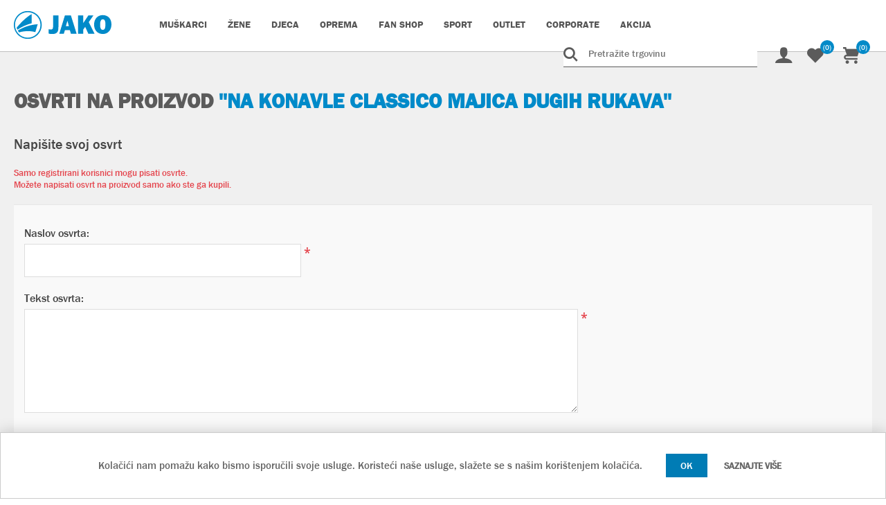

--- FILE ---
content_type: text/html; charset=utf-8
request_url: https://www.jako.hr/productreviews/4365
body_size: 190556
content:
<!DOCTYPE html>
<html lang="hr"  class="html-product-reviews-page">
<head>
    <title>JAKO Hrvatska | WebShop. Osvrti na proizvod. NA Konavle CLASSICO majica dugih rukava</title>
    <meta http-equiv="Content-type" content="text/html;charset=UTF-8" />
    <meta name="description" content="" />
    <meta name="keywords" content="" />
    <meta name="generator" content="nopCommerce" />
    <meta name="viewport" content="width=device-width, initial-scale=1" />
    <!-- Meta Pixel Code -->
<script>
!function(f,b,e,v,n,t,s)
{if(f.fbq)return;n=f.fbq=function(){n.callMethod?
n.callMethod.apply(n,arguments):n.queue.push(arguments)};
if(!f._fbq)f._fbq=n;n.push=n;n.loaded=!0;n.version='2.0';
n.queue=[];t=b.createElement(e);t.async=!0;
t.src=v;s=b.getElementsByTagName(e)[0];
s.parentNode.insertBefore(t,s)}(window, document,'script',
'https://connect.facebook.net/en_US/fbevents.js');
fbq('init', '594978910095477');
fbq('track', 'PageView');
</script>
<noscript><img height="1" width="1" style="display:none"
src=https://www.facebook.com/tr?id=594978910095477&ev=PageView&noscript=1
/></noscript>
<!-- End Meta Pixel Code -->

    
    
    <link href="/lib/jquery-ui/jquery-ui-1.12.1.custom/jquery-ui.min.css?v=1.2" rel="stylesheet" type="text/css" />
<link href="/Themes/JakoSport/Content/css/styles.css?v=1.6" rel="stylesheet" type="text/css" />
<link href="/Plugins/SevenSpikes.Nop.Plugins.AjaxCart/Themes/DefaultClean/Content/ajaxCart.css" rel="stylesheet" type="text/css" />
<link href="/Plugins/SevenSpikes.Nop.Plugins.MegaMenu/Themes/DefaultClean/Content/MegaMenu.css?v=1.10" rel="stylesheet" type="text/css" />
<link href="/Plugins/SevenSpikes.Nop.Plugins.ProductRibbons/Styles/Ribbons.common.css" rel="stylesheet" type="text/css" />
<link href="/Plugins/SevenSpikes.Nop.Plugins.ProductRibbons/Themes/DefaultClean/Content/Ribbons.css" rel="stylesheet" type="text/css" />
<link href="/Plugins/SevenSpikes.Nop.Plugins.QuickView/Themes/DefaultClean/Content/QuickView.css" rel="stylesheet" type="text/css" />
<link href="/lib/fineuploader/fine-uploader.min.css" rel="stylesheet" type="text/css" />

    
    
    
    
    <link rel="apple-touch-icon" sizes="180x180" href="/icons/icons_0/apple-touch-icon.png">
<link rel="icon" type="image/png" sizes="32x32" href="/icons/icons_0/favicon-32x32.png">
<link rel="icon" type="image/png" sizes="192x192" href="/icons/icons_0/android-chrome-192x192.png">
<link rel="icon" type="image/png" sizes="16x16" href="/icons/icons_0/favicon-16x16.png">
<link rel="manifest" href="/icons/icons_0/site.webmanifest">
<link rel="mask-icon" href="/icons/icons_0/safari-pinned-tab.svg" color="#5bbad5">
<link rel="shortcut icon" href="/icons/icons_0/favicon.ico">
<meta name="msapplication-TileColor" content="#2d89ef">
<meta name="msapplication-TileImage" content="/icons/icons_0/mstile-144x144.png">
<meta name="msapplication-config" content="/icons/icons_0/browserconfig.xml">
<meta name="theme-color" content="#ffffff">
    
    <!--Powered by nopCommerce - https://www.nopCommerce.com-->
</head>
<body>
    

<div class="ajax-loading-block-window" style="display: none">
</div>
<div id="dialog-notifications-success" title="Obavijest" style="display:none;">
</div>
<div id="dialog-notifications-error" title="Greška" style="display:none;">
</div>
<div id="dialog-notifications-warning" title="Upozorenje" style="display:none;">
</div>
<div id="bar-notification" class="bar-notification-container" data-close="Zatvorite">
</div>



<!--[if lte IE 8]>
    <div style="clear:both;height:59px;text-align:center;position:relative;">
        <a href="http://www.microsoft.com/windows/internet-explorer/default.aspx" target="_blank">
            <img src="/Themes/JakoSport/Content/images/ie_warning.jpg" height="42" width="820" alt="You are using an outdated browser. For a faster, safer browsing experience, upgrade for free today." />
        </a>
    </div>
<![endif]-->
<div class="master-wrapper-page">
    
    <div class="header">
    <div class="container">
    
    <!--<div class="header-upper">
        <div class="header-selectors-wrapper">
            
            
            
            
        </div>
    </div>-->
    
    <div class="header-lower">
        <div class="header-left">
        <div class="header-logo">
            <a href="/">
    <!--<img title="" alt="JAKO Sportska Internet Trgovina" src="https://jako.hr/Themes/JakoSport/Content/images/logo.png">-->
    <img title="" alt="JAKO Sportska Internet Trgovina" src="/Themes/DefaultClean/Content/images/logo-blue.svg">
</a>
        </div>
                 




<div class="ajaxCartInfo" data-getAjaxCartButtonUrl="/NopAjaxCart/GetAjaxCartButtonsAjax"
     data-productPageAddToCartButtonSelector=".add-to-cart-button"
     data-productBoxAddToCartButtonSelector=".product-box-add-to-cart-button"
     data-productBoxProductItemElementSelector=".product-item"
     data-useNopNotification="False"
     data-nopNotificationResource="Proizvod je dodan u Va&#x161;u &lt;a href=&quot;/cart&quot;&gt;ko&#x161;aricu&lt;/a&gt;"
     data-enableOnProductPage="True"
     data-enableOnCatalogPages="True"
     data-miniShoppingCartQuatityFormattingResource="({0})"
     data-miniWishlistQuatityFormattingResource="({0})"
     data-addToWishlistButtonSelector=".add-to-wishlist-button">
</div>

<input id="addProductVariantToCartUrl" name="addProductVariantToCartUrl" type="hidden" value="/AddProductFromProductDetailsPageToCartAjax" />
<input id="addProductToCartUrl" name="addProductToCartUrl" type="hidden" value="/AddProductToCartAjax" />
<input id="miniShoppingCartUrl" name="miniShoppingCartUrl" type="hidden" value="/MiniShoppingCart" />
<input id="flyoutShoppingCartUrl" name="flyoutShoppingCartUrl" type="hidden" value="/NopAjaxCartFlyoutShoppingCart" />
<input id="checkProductAttributesUrl" name="checkProductAttributesUrl" type="hidden" value="/CheckIfProductOrItsAssociatedProductsHasAttributes" />
<input id="getMiniProductDetailsViewUrl" name="getMiniProductDetailsViewUrl" type="hidden" value="/GetMiniProductDetailsView" />
<input id="flyoutShoppingCartPanelSelector" name="flyoutShoppingCartPanelSelector" type="hidden" value=".flyout-cart-wrapper" />
<input id="shoppingCartMenuLinkSelector" name="shoppingCartMenuLinkSelector" type="hidden" value=".cart-qty-number-mobile, .cart-qty-number-desktop strong" />
<input id="wishlistMenuLinkSelector" name="wishlistMenuLinkSelector" type="hidden" value=".wishlist-qty" />






    <ul class="mega-menu"
        data-isRtlEnabled="false"
        data-enableClickForDropDown="false">



<li class="has-sublist with-dropdown-in-grid">
        <a class="with-subcategories" href="/mu%C5%A1karci409"><span>MU&#x160;KARCI</span></a>

        <div class="dropdown categories fullWidth boxes-5">
            <div class="row-wrapper">
                <div class="row"><div class="box">
                <div class="picture-title-wrap">
                    <div class="title">
                        <a href="/sportswear501" title="Sportswear"><span>Sportswear</span></a>
                    </div>
                    <div class="picture">
                        <a href="/sportswear501" title="Prika&#x17E;ite proizvode u kategoriji Sportswear">
                            <img class="lazy" alt="Slika za kategoriju Sportswear" src="[data-uri]" data-original="https://jako.hr/images/thumbs/0010365_sportswear_415.jpeg" />
                        </a>
                    </div>
                </div>
                    <ul class="subcategories">
                            <li class="subcategory-item">
                                <a href="/dresovi502" title="Dresovi"><span>Dresovi</span></a>
                            </li>
                            <li class="subcategory-item">
                                <a href="/poliester-majice459" title="Poliester majice"><span>Poliester majice</span></a>
                            </li>
                            <li class="subcategory-item">
                                <a href="/poliester-jakne473" title="Poliester jakne"><span>Poliester jakne</span></a>
                            </li>
                            <li class="subcategory-item">
                                <a href="/mikrofibra-jakne477" title="Mikrofibra jakne"><span>Mikrofibra jakne</span></a>
                            </li>
                            <li class="subcategory-item">
                                <a href="/ziptop452" title="Ziptop"><span>Ziptop</span></a>
                            </li>
                            <li class="subcategory-item">
                                <a href="/jakne-s-kapulja%C4%8Dom419" title="Jakne s kapulja&#x10D;om"><span>Jakne s kapulja&#x10D;om</span></a>
                            </li>
                            <li class="subcategory-item">
                                <a href="/hla%C4%8De466" title="Hla&#x10D;e"><span>Hla&#x10D;e</span></a>
                            </li>
                            <li class="subcategory-item">
                                <a href="/polo-majice458" title="Polo majice"><span>Polo majice</span></a>
                            </li>

                    </ul>
                </div><div class="box">
                <div class="picture-title-wrap">
                    <div class="title">
                        <a href="/basics542" title="Basics"><span>Basics</span></a>
                    </div>
                    <div class="picture">
                        <a href="/basics542" title="Prika&#x17E;ite proizvode u kategoriji Basics">
                            <img class="lazy" alt="Slika za kategoriju Basics" src="[data-uri]" data-original="https://jako.hr/images/thumbs/default-image_415.png" />
                        </a>
                    </div>
                </div>
                    <ul class="subcategories">
                            <li class="subcategory-item">
                                <a href="/t-shirt526" title="T-Shirt"><span>T-Shirt</span></a>
                            </li>
                            <li class="subcategory-item">
                                <a href="/polo-majice533" title="Polo majice"><span>Polo majice</span></a>
                            </li>
                            <li class="subcategory-item">
                                <a href="/majice-s-kapulja%C4%8Dom483" title="Majice s kapulja&#x10D;om"><span>Majice s kapulja&#x10D;om</span></a>
                            </li>
                            <li class="subcategory-item">
                                <a href="/jakne-s-kapulja%C4%8Dom484" title="Jakne s kapulja&#x10D;om"><span>Jakne s kapulja&#x10D;om</span></a>
                            </li>
                            <li class="subcategory-item">
                                <a href="/duge-hla%C4%8De425" title="Duge hla&#x10D;e"><span>Duge hla&#x10D;e</span></a>
                            </li>
                            <li class="subcategory-item">
                                <a href="/jakne423" title="Jakne"><span>Jakne</span></a>
                            </li>

                    </ul>
                </div><div class="box">
                <div class="picture-title-wrap">
                    <div class="title">
                        <a href="/oprema497" title="Oprema"><span>Oprema</span></a>
                    </div>
                    <div class="picture">
                        <a href="/oprema497" title="Prika&#x17E;ite proizvode u kategoriji Oprema">
                            <img class="lazy" alt="Slika za kategoriju Oprema" src="[data-uri]" data-original="https://jako.hr/images/thumbs/default-image_415.png" />
                        </a>
                    </div>
                </div>
                    <ul class="subcategories">
                            <li class="subcategory-item">
                                <a href="/%C5%A1tucne499" title="&#x160;tucne"><span>&#x160;tucne</span></a>
                            </li>
                            <li class="subcategory-item">
                                <a href="/%C5%A1tucne-bez-stopala498" title="&#x160;tucne bez stopala"><span>&#x160;tucne bez stopala</span></a>
                            </li>
                            <li class="subcategory-item">
                                <a href="/%C4%8Darape500" title="&#x10C;arape"><span>&#x10C;arape</span></a>
                            </li>

                    </ul>
                </div><div class="box">
                <div class="picture-title-wrap">
                    <div class="title">
                        <a href="/timska-linija551" title="Timska linija"><span>Timska linija</span></a>
                    </div>
                    <div class="picture">
                        <a href="/timska-linija551" title="Prika&#x17E;ite proizvode u kategoriji Timska linija">
                            <img class="lazy" alt="Slika za kategoriju Timska linija" src="[data-uri]" data-original="https://jako.hr/images/thumbs/0010440_timska-linija_415.jpeg" />
                        </a>
                    </div>
                </div>
                    <ul class="subcategories">
                            <li class="subcategory-item">
                                <a href="/dynamic711" title="Dynamic"><span>Dynamic</span></a>
                            </li>
                            <li class="subcategory-item">
                                <a href="/iconic672" title="Iconic"><span>Iconic</span></a>
                            </li>
                            <li class="subcategory-item">
                                <a href="/power641" title="Power"><span>Power</span></a>
                            </li>
                            <li class="subcategory-item">
                                <a href="/pro-casual643" title="PRO Casual"><span>PRO Casual</span></a>
                            </li>
                            <li class="subcategory-item">
                                <a href="/performance552" title="Performance"><span>Performance</span></a>
                            </li>
                            <li class="subcategory-item">
                                <a href="/base555" title="Base"><span>Base</span></a>
                            </li>

                    </ul>
                </div><div class="empty-box"></div></div>
            </div>

        </div>
</li>


<li class="has-sublist with-dropdown-in-grid">
        <a class="with-subcategories" href="/%C5%BEene496"><span>&#x17D;ENE</span></a>

        <div class="dropdown categories fullWidth boxes-5">
            <div class="row-wrapper">
                <div class="row"><div class="box">
                <div class="picture-title-wrap">
                    <div class="title">
                        <a href="/sportswear509" title="Sportswear"><span>Sportswear</span></a>
                    </div>
                    <div class="picture">
                        <a href="/sportswear509" title="Prika&#x17E;ite proizvode u kategoriji Sportswear">
                            <img class="lazy" alt="Slika za kategoriju Sportswear" src="[data-uri]" data-original="https://jako.hr/images/thumbs/0012569_jako_2023_bildzuschnitte_homepage_900x674px_damen-sportbekleidung_415.jpeg" />
                        </a>
                    </div>
                </div>
                    <ul class="subcategories">
                            <li class="subcategory-item">
                                <a href="/dresovi512" title="Dresovi"><span>Dresovi</span></a>
                            </li>
                            <li class="subcategory-item">
                                <a href="/jakne-s-kapulja%C4%8Dom420" title="Jakne s kapulja&#x10D;om"><span>Jakne s kapulja&#x10D;om</span></a>
                            </li>

                    </ul>
                </div><div class="box">
                <div class="picture-title-wrap">
                    <div class="title">
                        <a href="/basics543" title="Basics"><span>Basics</span></a>
                    </div>
                    <div class="picture">
                        <a href="/basics543" title="Prika&#x17E;ite proizvode u kategoriji Basics">
                            <img class="lazy" alt="Slika za kategoriju Basics" src="[data-uri]" data-original="https://jako.hr/images/thumbs/default-image_415.png" />
                        </a>
                    </div>
                </div>
                    <ul class="subcategories">
                            <li class="subcategory-item">
                                <a href="/t-shirt527" title="T-Shirt"><span>T-Shirt</span></a>
                            </li>
                            <li class="subcategory-item">
                                <a href="/duge-hla%C4%8De544" title="Duge hla&#x10D;e"><span>Duge hla&#x10D;e</span></a>
                            </li>
                            <li class="subcategory-item">
                                <a href="/ziptop713" title="Ziptop"><span>Ziptop</span></a>
                            </li>

                    </ul>
                </div><div class="box">
                <div class="picture-title-wrap">
                    <div class="title">
                        <a href="/timska-linija565" title="Timska linija"><span>Timska linija</span></a>
                    </div>
                    <div class="picture">
                        <a href="/timska-linija565" title="Prika&#x17E;ite proizvode u kategoriji Timska linija">
                            <img class="lazy" alt="Slika za kategoriju Timska linija" src="[data-uri]" data-original="https://jako.hr/images/thumbs/0010440_timska-linija_415.jpeg" />
                        </a>
                    </div>
                </div>
                    <ul class="subcategories">
                            <li class="subcategory-item">
                                <a href="/dynamic714" title="Dynamic"><span>Dynamic</span></a>
                            </li>
                            <li class="subcategory-item">
                                <a href="/performance566" title="Performance"><span>Performance</span></a>
                            </li>
                            <li class="subcategory-item">
                                <a href="/base569" title="Base"><span>Base</span></a>
                            </li>

                    </ul>
                </div><div class="empty-box"></div><div class="empty-box"></div></div>
            </div>

        </div>
</li>


<li class="has-sublist with-dropdown-in-grid">
        <a class="with-subcategories" href="/djeca507"><span>DJECA</span></a>

        <div class="dropdown categories fullWidth boxes-5">
            <div class="row-wrapper">
                <div class="row"><div class="box">
                <div class="picture-title-wrap">
                    <div class="title">
                        <a href="/sportswear522" title="Sportswear"><span>Sportswear</span></a>
                    </div>
                    <div class="picture">
                        <a href="/sportswear522" title="Prika&#x17E;ite proizvode u kategoriji Sportswear">
                            <img class="lazy" alt="Slika za kategoriju Sportswear" src="[data-uri]" data-original="https://jako.hr/images/thumbs/0010444_sporsware_djeca_415.jpeg" />
                        </a>
                    </div>
                </div>
                    <ul class="subcategories">
                            <li class="subcategory-item">
                                <a href="/dresovi547" title="Dresovi"><span>Dresovi</span></a>
                            </li>
                            <li class="subcategory-item">
                                <a href="/hla%C4%8De468" title="Hla&#x10D;e"><span>Hla&#x10D;e</span></a>
                            </li>

                    </ul>
                </div><div class="box">
                <div class="picture-title-wrap">
                    <div class="title">
                        <a href="/basics546" title="Basics"><span>Basics</span></a>
                    </div>
                    <div class="picture">
                        <a href="/basics546" title="Prika&#x17E;ite proizvode u kategoriji Basics">
                            <img class="lazy" alt="Slika za kategoriju Basics" src="[data-uri]" data-original="https://jako.hr/images/thumbs/default-image_415.png" />
                        </a>
                    </div>
                </div>
                    <ul class="subcategories">
                            <li class="subcategory-item">
                                <a href="/t-shirt528" title="T-Shirt"><span>T-Shirt</span></a>
                            </li>

                    </ul>
                </div><div class="box">
                <div class="picture-title-wrap">
                    <div class="title">
                        <a href="/oprema574" title="Oprema"><span>Oprema</span></a>
                    </div>
                    <div class="picture">
                        <a href="/oprema574" title="Prika&#x17E;ite proizvode u kategoriji Oprema">
                            <img class="lazy" alt="Slika za kategoriju Oprema" src="[data-uri]" data-original="https://jako.hr/images/thumbs/default-image_415.png" />
                        </a>
                    </div>
                </div>
                </div><div class="box">
                <div class="picture-title-wrap">
                    <div class="title">
                        <a href="/timska-linija579" title="Timska linija"><span>Timska linija</span></a>
                    </div>
                    <div class="picture">
                        <a href="/timska-linija579" title="Prika&#x17E;ite proizvode u kategoriji Timska linija">
                            <img class="lazy" alt="Slika za kategoriju Timska linija" src="[data-uri]" data-original="https://jako.hr/images/thumbs/default-image_415.png" />
                        </a>
                    </div>
                </div>
                    <ul class="subcategories">
                            <li class="subcategory-item">
                                <a href="/dynamic715" title="Dynamic"><span>Dynamic</span></a>
                            </li>
                            <li class="subcategory-item">
                                <a href="/performance580" title="Performance"><span>Performance</span></a>
                            </li>
                            <li class="subcategory-item">
                                <a href="/base411" title="Base"><span>Base</span></a>
                            </li>

                    </ul>
                </div><div class="empty-box"></div></div>
            </div>

        </div>
</li>


<li class="has-sublist with-dropdown-in-grid">
        <a class="with-subcategories" href="/dodatno454"><span>OPREMA</span></a>

        <div class="dropdown categories fullWidth boxes-4">
            <div class="row-wrapper">
                <div class="row"><div class="box">
                <div class="picture-title-wrap">
                    <div class="title">
                        <a href="/obu%C4%87a519" title="Obu&#x107;a"><span>Obu&#x107;a</span></a>
                    </div>
                    <div class="picture">
                        <a href="/obu%C4%87a519" title="Prika&#x17E;ite proizvode u kategoriji Obu&#x107;a">
                            <img class="lazy" alt="Slika za kategoriju Obu&#x107;a" src="[data-uri]" data-original="https://jako.hr/images/thumbs/default-image_290.png" />
                        </a>
                    </div>
                </div>
                    <ul class="subcategories">
                            <li class="subcategory-item">
                                <a href="/tenisice517" title="Tenisice"><span>Tenisice</span></a>
                            </li>
                            <li class="subcategory-item">
                                <a href="/jakolette520" title="Jakolette"><span>Jakolette</span></a>
                            </li>
                            <li class="subcategory-item">
                                <a href="/kopacke646" title="Kopa&#x10D;ke"><span>Kopa&#x10D;ke</span></a>
                            </li>

                    </ul>
                </div><div class="box">
                <div class="picture-title-wrap">
                    <div class="title">
                        <a href="/golmanske-rukavice476" title="Golmanske rukavice"><span>Golmanske rukavice</span></a>
                    </div>
                    <div class="picture">
                        <a href="/golmanske-rukavice476" title="Prika&#x17E;ite proizvode u kategoriji Golmanske rukavice">
                            <img class="lazy" alt="Slika za kategoriju Golmanske rukavice" src="[data-uri]" data-original="https://jako.hr/images/thumbs/0010445_golmanske_rukavice_290.jpeg" />
                        </a>
                    </div>
                </div>
                </div><div class="box">
                <div class="picture-title-wrap">
                    <div class="title">
                        <a href="/lopte539" title="Lopte"><span>Lopte</span></a>
                    </div>
                    <div class="picture">
                        <a href="/lopte539" title="Prika&#x17E;ite proizvode u kategoriji Lopte">
                            <img class="lazy" alt="Slika za kategoriju Lopte" src="[data-uri]" data-original="https://jako.hr/images/thumbs/0010436_lopte_290.jpeg" />
                        </a>
                    </div>
                </div>
                </div><div class="box">
                <div class="picture-title-wrap">
                    <div class="title">
                        <a href="/stitnici494" title="&#x160;titnici"><span>&#x160;titnici</span></a>
                    </div>
                    <div class="picture">
                        <a href="/stitnici494" title="Prika&#x17E;ite proizvode u kategoriji &#x160;titnici">
                            <img class="lazy" alt="Slika za kategoriju &#x160;titnici" src="[data-uri]" data-original="https://jako.hr/images/thumbs/0010446_stitnici_290.jpeg" />
                        </a>
                    </div>
                </div>
                </div></div><div class="row"><div class="box">
                <div class="picture-title-wrap">
                    <div class="title">
                        <a href="/torbe-ruksaci432" title="Torbe, ruksaci"><span>Torbe, ruksaci</span></a>
                    </div>
                    <div class="picture">
                        <a href="/torbe-ruksaci432" title="Prika&#x17E;ite proizvode u kategoriji Torbe, ruksaci">
                            <img class="lazy" alt="Slika za kategoriju Torbe, ruksaci" src="[data-uri]" data-original="https://jako.hr/images/thumbs/0010447_torbe_290.jpeg" />
                        </a>
                    </div>
                </div>
                    <ul class="subcategories">
                            <li class="subcategory-item">
                                <a href="/torbe-s-duplim-dnom421" title="Torbe s duplim dnom"><span>Torbe s duplim dnom</span></a>
                            </li>
                            <li class="subcategory-item">
                                <a href="/torbe-bez-duplog-dna410" title="Torbe bez duplog dna"><span>Torbe bez duplog dna</span></a>
                            </li>
                            <li class="subcategory-item">
                                <a href="/ruksaci572" title="Ruksaci"><span>Ruksaci</span></a>
                            </li>

                    </ul>
                </div><div class="box">
                <div class="picture-title-wrap">
                    <div class="title">
                        <a href="/pribor550" title="Pribor"><span>Pribor</span></a>
                    </div>
                    <div class="picture">
                        <a href="/pribor550" title="Prika&#x17E;ite proizvode u kategoriji Pribor">
                            <img class="lazy" alt="Slika za kategoriju Pribor" src="[data-uri]" data-original="https://jako.hr/images/thumbs/default-image_290.png" />
                        </a>
                    </div>
                </div>
                </div><div class="box">
                <div class="picture-title-wrap">
                    <div class="title">
                        <a href="/dodatna-oprema518" title="Dodatna oprema"><span>Dodatna oprema</span></a>
                    </div>
                    <div class="picture">
                        <a href="/dodatna-oprema518" title="Prika&#x17E;ite proizvode u kategoriji Dodatna oprema">
                            <img class="lazy" alt="Slika za kategoriju Dodatna oprema" src="[data-uri]" data-original="https://jako.hr/images/thumbs/default-image_290.png" />
                        </a>
                    </div>
                </div>
                </div><div class="empty-box"></div></div>
            </div>

        </div>
</li>


<li class="has-sublist with-dropdown-in-grid">
        <a class="with-subcategories" href="/fan-shop561"><span>FAN SHOP</span></a>

        <div class="dropdown categories fullWidth boxes-4">
            <div class="row-wrapper">
                <div class="row"><div class="box">
                <div class="picture-title-wrap">
                    <div class="title">
                        <a href="/antonio-plazibat590" title="Antonio Plazibat"><span>Antonio Plazibat</span></a>
                    </div>
                    <div class="picture">
                        <a href="/antonio-plazibat590" title="Prika&#x17E;ite proizvode u kategoriji Antonio Plazibat">
                            <img class="lazy" alt="Slika za kategoriju Antonio Plazibat" src="[data-uri]" data-original="https://jako.hr/images/thumbs/0012530_6_290.png" />
                        </a>
                    </div>
                </div>
                </div><div class="box">
                <div class="picture-title-wrap">
                    <div class="title">
                        <a href="/dnk-talent627" title="DNK Talent"><span>DNK Talent</span></a>
                    </div>
                    <div class="picture">
                        <a href="/dnk-talent627" title="Prika&#x17E;ite proizvode u kategoriji DNK Talent">
                            <img class="lazy" alt="Slika za kategoriju DNK Talent" src="[data-uri]" data-original="https://jako.hr/images/thumbs/0012552_dnk-talent_290.png" />
                        </a>
                    </div>
                </div>
                </div><div class="box">
                <div class="picture-title-wrap">
                    <div class="title">
                        <a href="/futsal-is-here677" title="Futsal Is Here"><span>Futsal Is Here</span></a>
                    </div>
                    <div class="picture">
                        <a href="/futsal-is-here677" title="Prika&#x17E;ite proizvode u kategoriji Futsal Is Here">
                            <img class="lazy" alt="Slika za kategoriju Futsal Is Here" src="[data-uri]" data-original="https://jako.hr/images/thumbs/0015841_futsal_290.png" />
                        </a>
                    </div>
                </div>
                </div><div class="box">
                <div class="picture-title-wrap">
                    <div class="title">
                        <a href="/gnk-tigar-sveta-nedelja660" title="GNK Tigar Sveta Nedelja"><span>GNK Tigar Sveta Nedelja</span></a>
                    </div>
                    <div class="picture">
                        <a href="/gnk-tigar-sveta-nedelja660" title="Prika&#x17E;ite proizvode u kategoriji GNK Tigar Sveta Nedelja">
                            <img class="lazy" alt="Slika za kategoriju GNK Tigar Sveta Nedelja" src="[data-uri]" data-original="https://jako.hr/images/thumbs/0014518_gnk-tigar-sveta-nedelja_290.png" />
                        </a>
                    </div>
                </div>
                </div></div><div class="row"><div class="box">
                <div class="picture-title-wrap">
                    <div class="title">
                        <a href="/hmnk-vrgorac636" title="HMNK Vrgorac"><span>HMNK Vrgorac</span></a>
                    </div>
                    <div class="picture">
                        <a href="/hmnk-vrgorac636" title="Prika&#x17E;ite proizvode u kategoriji HMNK Vrgorac">
                            <img class="lazy" alt="Slika za kategoriju HMNK Vrgorac" src="[data-uri]" data-original="https://jako.hr/images/thumbs/0012531_7_290.png" />
                        </a>
                    </div>
                </div>
                </div><div class="box">
                <div class="picture-title-wrap">
                    <div class="title">
                        <a href="/hnk-cibalia593" title="HNK Cibalia"><span>HNK Cibalia</span></a>
                    </div>
                    <div class="picture">
                        <a href="/hnk-cibalia593" title="Prika&#x17E;ite proizvode u kategoriji HNK Cibalia">
                            <img class="lazy" alt="Slika za kategoriju HNK Cibalia" src="[data-uri]" data-original="https://jako.hr/images/thumbs/0012533_10_290.png" />
                        </a>
                    </div>
                </div>
                </div><div class="box">
                <div class="picture-title-wrap">
                    <div class="title">
                        <a href="/hnk-jadran-kastel-sucurac629" title="HNK Jadran Ka&#x161;tel Su&#x107;urac"><span>HNK Jadran Ka&#x161;tel Su&#x107;urac</span></a>
                    </div>
                    <div class="picture">
                        <a href="/hnk-jadran-kastel-sucurac629" title="Prika&#x17E;ite proizvode u kategoriji HNK Jadran Ka&#x161;tel Su&#x107;urac">
                            <img class="lazy" alt="Slika za kategoriju HNK Jadran Ka&#x161;tel Su&#x107;urac" src="[data-uri]" data-original="https://jako.hr/images/thumbs/0020378_jadran-_290.gif" />
                        </a>
                    </div>
                </div>
                </div><div class="box">
                <div class="picture-title-wrap">
                    <div class="title">
                        <a href="/hnk-slaven-trogir652" title="HNK Slaven TROGIR"><span>HNK Slaven TROGIR</span></a>
                    </div>
                    <div class="picture">
                        <a href="/hnk-slaven-trogir652" title="Prika&#x17E;ite proizvode u kategoriji HNK Slaven TROGIR">
                            <img class="lazy" alt="Slika za kategoriju HNK Slaven TROGIR" src="[data-uri]" data-original="https://jako.hr/images/thumbs/0012690_hnk-slaven-trogir_290.png" />
                        </a>
                    </div>
                </div>
                </div></div><div class="row"><div class="box">
                <div class="picture-title-wrap">
                    <div class="title">
                        <a href="/hnk-sloga-mravince626" title="HNK Sloga Mravince"><span>HNK Sloga Mravince</span></a>
                    </div>
                    <div class="picture">
                        <a href="/hnk-sloga-mravince626" title="Prika&#x17E;ite proizvode u kategoriji HNK Sloga Mravince">
                            <img class="lazy" alt="Slika za kategoriju HNK Sloga Mravince" src="[data-uri]" data-original="https://jako.hr/images/thumbs/0012551_hnk-sloga-mravince_290.png" />
                        </a>
                    </div>
                </div>
                </div><div class="box">
                <div class="picture-title-wrap">
                    <div class="title">
                        <a href="/hnk-sibenik717" title="HNK &#x160;ibenik"><span>HNK &#x160;ibenik</span></a>
                    </div>
                    <div class="picture">
                        <a href="/hnk-sibenik717" title="Prika&#x17E;ite proizvode u kategoriji HNK &#x160;ibenik">
                            <img class="lazy" alt="Slika za kategoriju HNK &#x160;ibenik" src="[data-uri]" data-original="https://jako.hr/images/thumbs/0019860_hnk-sibenik_290.jpeg" />
                        </a>
                    </div>
                </div>
                </div><div class="box">
                <div class="picture-title-wrap">
                    <div class="title">
                        <a href="/hnk-velebit-benkovac656" title="HNK Velebit Benkovac"><span>HNK Velebit Benkovac</span></a>
                    </div>
                    <div class="picture">
                        <a href="/hnk-velebit-benkovac656" title="Prika&#x17E;ite proizvode u kategoriji HNK Velebit Benkovac">
                            <img class="lazy" alt="Slika za kategoriju HNK Velebit Benkovac" src="[data-uri]" data-original="https://jako.hr/images/thumbs/0013272_nk-velebit-benkovac_290.png" />
                        </a>
                    </div>
                </div>
                </div><div class="box">
                <div class="picture-title-wrap">
                    <div class="title">
                        <a href="/hnk-zadar594" title="HNK Zadar"><span>HNK Zadar</span></a>
                    </div>
                    <div class="picture">
                        <a href="/hnk-zadar594" title="Prika&#x17E;ite proizvode u kategoriji HNK Zadar">
                            <img class="lazy" alt="Slika za kategoriju HNK Zadar" src="[data-uri]" data-original="https://jako.hr/images/thumbs/0012534_11_290.png" />
                        </a>
                    </div>
                </div>
                </div></div><div class="row"><div class="box">
                <div class="picture-title-wrap">
                    <div class="title">
                        <a href="/hrnk-zmaj683" title="HRNK Zmaj"><span>HRNK Zmaj</span></a>
                    </div>
                    <div class="picture">
                        <a href="/hrnk-zmaj683" title="Prika&#x17E;ite proizvode u kategoriji HRNK Zmaj">
                            <img class="lazy" alt="Slika za kategoriju HRNK Zmaj" src="[data-uri]" data-original="https://jako.hr/images/thumbs/0016748_hrnk-zmaj_290.png" />
                        </a>
                    </div>
                </div>
                </div><div class="box">
                <div class="picture-title-wrap">
                    <div class="title">
                        <a href="/hrvatski-deflimpijski-odbor709" title="Hrvatski Deflimpijski Odbor"><span>Hrvatski Deflimpijski Odbor</span></a>
                    </div>
                    <div class="picture">
                        <a href="/hrvatski-deflimpijski-odbor709" title="Prika&#x17E;ite proizvode u kategoriji Hrvatski Deflimpijski Odbor">
                            <img class="lazy" alt="Slika za kategoriju Hrvatski Deflimpijski Odbor" src="[data-uri]" data-original="https://jako.hr/images/thumbs/0019144_hdo_290.gif" />
                        </a>
                    </div>
                </div>
                </div><div class="box">
                <div class="picture-title-wrap">
                    <div class="title">
                        <a href="/hrvatski-pikado-savez669" title="Hrvatski pikado savez"><span>Hrvatski pikado savez</span></a>
                    </div>
                    <div class="picture">
                        <a href="/hrvatski-pikado-savez669" title="Prika&#x17E;ite proizvode u kategoriji Hrvatski pikado savez">
                            <img class="lazy" alt="Slika za kategoriju Hrvatski pikado savez" src="[data-uri]" data-original="https://jako.hr/images/thumbs/0014852_hps_290.png" />
                        </a>
                    </div>
                </div>
                </div><div class="box">
                <div class="picture-title-wrap">
                    <div class="title">
                        <a href="/hrvatski-teniski-savez665" title="Hrvatski teniski savez"><span>Hrvatski teniski savez</span></a>
                    </div>
                    <div class="picture">
                        <a href="/hrvatski-teniski-savez665" title="Prika&#x17E;ite proizvode u kategoriji Hrvatski teniski savez">
                            <img class="lazy" alt="Slika za kategoriju Hrvatski teniski savez" src="[data-uri]" data-original="https://jako.hr/images/thumbs/0014693_hrvatski-teniski-savez_290.png" />
                        </a>
                    </div>
                </div>
                </div></div><div class="row"><div class="box">
                <div class="picture-title-wrap">
                    <div class="title">
                        <a href="/kk-medimurje722" title="KK Me&#x111;imurje"><span>KK Me&#x111;imurje</span></a>
                    </div>
                    <div class="picture">
                        <a href="/kk-medimurje722" title="Prika&#x17E;ite proizvode u kategoriji KK Me&#x111;imurje">
                            <img class="lazy" alt="Slika za kategoriju KK Me&#x111;imurje" src="[data-uri]" data-original="https://jako.hr/images/thumbs/0020846_kk-medimurje-cakovec_290.png" />
                        </a>
                    </div>
                </div>
                </div><div class="box">
                <div class="picture-title-wrap">
                    <div class="title">
                        <a href="/mnk-olmissum591" title="MNK Olmissum"><span>MNK Olmissum</span></a>
                    </div>
                    <div class="picture">
                        <a href="/mnk-olmissum591" title="Prika&#x17E;ite proizvode u kategoriji MNK Olmissum">
                            <img class="lazy" alt="Slika za kategoriju MNK Olmissum" src="[data-uri]" data-original="https://jako.hr/images/thumbs/0012570_9_290.png" />
                        </a>
                    </div>
                </div>
                </div><div class="box">
                <div class="picture-title-wrap">
                    <div class="title">
                        <a href="/mnk-novo-vrijeme657" title="MNK Novo vrijeme"><span>MNK Novo vrijeme</span></a>
                    </div>
                    <div class="picture">
                        <a href="/mnk-novo-vrijeme657" title="Prika&#x17E;ite proizvode u kategoriji MNK Novo vrijeme">
                            <img class="lazy" alt="Slika za kategoriju MNK Novo vrijeme" src="[data-uri]" data-original="https://jako.hr/images/thumbs/0014516_mnk-novo-vrijeme_290.png" />
                        </a>
                    </div>
                </div>
                </div><div class="box">
                <div class="picture-title-wrap">
                    <div class="title">
                        <a href="/mnk-torcida623" title="MNK Torcida"><span>MNK Torcida</span></a>
                    </div>
                    <div class="picture">
                        <a href="/mnk-torcida623" title="Prika&#x17E;ite proizvode u kategoriji MNK Torcida">
                            <img class="lazy" alt="Slika za kategoriju MNK Torcida" src="[data-uri]" data-original="https://jako.hr/images/thumbs/0012548_8_290.png" />
                        </a>
                    </div>
                </div>
                </div></div><div class="row"><div class="box">
                <div class="picture-title-wrap">
                    <div class="title">
                        <a href="/mrk-dugo-selo685" title="MRK Dugo Selo"><span>MRK Dugo Selo</span></a>
                    </div>
                    <div class="picture">
                        <a href="/mrk-dugo-selo685" title="Prika&#x17E;ite proizvode u kategoriji MRK Dugo Selo">
                            <img class="lazy" alt="Slika za kategoriju MRK Dugo Selo" src="[data-uri]" data-original="https://jako.hr/images/thumbs/0016990_mrk-dugo-selo_290.png" />
                        </a>
                    </div>
                </div>
                </div><div class="box">
                <div class="picture-title-wrap">
                    <div class="title">
                        <a href="/na-lumen-varazdin659" title="NA Lumen Vara&#x17E;din"><span>NA Lumen Vara&#x17E;din</span></a>
                    </div>
                    <div class="picture">
                        <a href="/na-lumen-varazdin659" title="Prika&#x17E;ite proizvode u kategoriji NA Lumen Vara&#x17E;din">
                            <img class="lazy" alt="Slika za kategoriju NA Lumen Vara&#x17E;din" src="[data-uri]" data-original="https://jako.hr/images/thumbs/0014517_na-lumen-varazdin_290.png" />
                        </a>
                    </div>
                </div>
                </div><div class="box">
                <div class="picture-title-wrap">
                    <div class="title">
                        <a href="/nk-adriatic-split634" title="NK Adriatic Split"><span>NK Adriatic Split</span></a>
                    </div>
                    <div class="picture">
                        <a href="/nk-adriatic-split634" title="Prika&#x17E;ite proizvode u kategoriji NK Adriatic Split">
                            <img class="lazy" alt="Slika za kategoriju NK Adriatic Split" src="[data-uri]" data-original="https://jako.hr/images/thumbs/0012527_3_290.png" />
                        </a>
                    </div>
                </div>
                </div><div class="box">
                <div class="picture-title-wrap">
                    <div class="title">
                        <a href="/nk-ban-jela%C4%8Di%C4%87-vukovina620" title="NK Ban Jela&#x10D;i&#x107; Vukovina"><span>NK Ban Jela&#x10D;i&#x107; Vukovina</span></a>
                    </div>
                    <div class="picture">
                        <a href="/nk-ban-jela%C4%8Di%C4%87-vukovina620" title="Prika&#x17E;ite proizvode u kategoriji NK Ban Jela&#x10D;i&#x107; Vukovina">
                            <img class="lazy" alt="Slika za kategoriju NK Ban Jela&#x10D;i&#x107; Vukovina" src="[data-uri]" data-original="https://jako.hr/images/thumbs/0012544_22_290.png" />
                        </a>
                    </div>
                </div>
                </div></div><div class="row"><div class="box">
                <div class="picture-title-wrap">
                    <div class="title">
                        <a href="/nk-bistra613" title="NK Bistra"><span>NK Bistra</span></a>
                    </div>
                    <div class="picture">
                        <a href="/nk-bistra613" title="Prika&#x17E;ite proizvode u kategoriji NK Bistra">
                            <img class="lazy" alt="Slika za kategoriju NK Bistra" src="[data-uri]" data-original="https://jako.hr/images/thumbs/0012538_15_290.png" />
                        </a>
                    </div>
                </div>
                </div><div class="box">
                <div class="picture-title-wrap">
                    <div class="title">
                        <a href="/nk-croatia-zmijavci668" title="NK Croatia Zmijavci"><span>NK Croatia Zmijavci</span></a>
                    </div>
                    <div class="picture">
                        <a href="/nk-croatia-zmijavci668" title="Prika&#x17E;ite proizvode u kategoriji NK Croatia Zmijavci">
                            <img class="lazy" alt="Slika za kategoriju NK Croatia Zmijavci" src="[data-uri]" data-original="https://jako.hr/images/thumbs/0014775_grb-croatia-zmijavci_290.png" />
                        </a>
                    </div>
                </div>
                </div><div class="box">
                <div class="picture-title-wrap">
                    <div class="title">
                        <a href="/nk-caporice673" title="NK &#x10C;aporice"><span>NK &#x10C;aporice</span></a>
                    </div>
                    <div class="picture">
                        <a href="/nk-caporice673" title="Prika&#x17E;ite proizvode u kategoriji NK &#x10C;aporice">
                            <img class="lazy" alt="Slika za kategoriju NK &#x10C;aporice" src="[data-uri]" data-original="https://jako.hr/images/thumbs/0015689_nkc_290.png" />
                        </a>
                    </div>
                </div>
                </div><div class="box">
                <div class="picture-title-wrap">
                    <div class="title">
                        <a href="/nk-dubrava-timkabel628" title="NK Dubrava TimKabel"><span>NK Dubrava TimKabel</span></a>
                    </div>
                    <div class="picture">
                        <a href="/nk-dubrava-timkabel628" title="Prika&#x17E;ite proizvode u kategoriji NK Dubrava TimKabel">
                            <img class="lazy" alt="Slika za kategoriju NK Dubrava TimKabel" src="[data-uri]" data-original="https://jako.hr/images/thumbs/0012553_29_290.png" />
                        </a>
                    </div>
                </div>
                </div></div><div class="row"><div class="box">
                <div class="picture-title-wrap">
                    <div class="title">
                        <a href="/nk-galaxy621" title="NK Galaxy"><span>NK Galaxy</span></a>
                    </div>
                    <div class="picture">
                        <a href="/nk-galaxy621" title="Prika&#x17E;ite proizvode u kategoriji NK Galaxy">
                            <img class="lazy" alt="Slika za kategoriju NK Galaxy" src="[data-uri]" data-original="https://jako.hr/images/thumbs/0012545_23_290.png" />
                        </a>
                    </div>
                </div>
                </div><div class="box">
                <div class="picture-title-wrap">
                    <div class="title">
                        <a href="/nk-gosk-kastela653" title="NK GO&#x160;K Ka&#x161;tela"><span>NK GO&#x160;K Ka&#x161;tela</span></a>
                    </div>
                    <div class="picture">
                        <a href="/nk-gosk-kastela653" title="Prika&#x17E;ite proizvode u kategoriji NK GO&#x160;K Ka&#x161;tela">
                            <img class="lazy" alt="Slika za kategoriju NK GO&#x160;K Ka&#x161;tela" src="[data-uri]" data-original="https://jako.hr/images/thumbs/0012850_nk-gosk-kastela_290.png" />
                        </a>
                    </div>
                </div>
                </div><div class="box">
                <div class="picture-title-wrap">
                    <div class="title">
                        <a href="/nk-graficar663" title="NK Grafi&#x10D;ar"><span>NK Grafi&#x10D;ar</span></a>
                    </div>
                    <div class="picture">
                        <a href="/nk-graficar663" title="Prika&#x17E;ite proizvode u kategoriji NK Grafi&#x10D;ar">
                            <img class="lazy" alt="Slika za kategoriju NK Grafi&#x10D;ar" src="[data-uri]" data-original="https://jako.hr/images/thumbs/0014521_nk-graficar-2_290.png" />
                        </a>
                    </div>
                </div>
                </div><div class="box">
                <div class="picture-title-wrap">
                    <div class="title">
                        <a href="/nk-hask-1903661" title="NK HA&#x160;K 1903"><span>NK HA&#x160;K 1903</span></a>
                    </div>
                    <div class="picture">
                        <a href="/nk-hask-1903661" title="Prika&#x17E;ite proizvode u kategoriji NK HA&#x160;K 1903">
                            <img class="lazy" alt="Slika za kategoriju NK HA&#x160;K 1903" src="[data-uri]" data-original="https://jako.hr/images/thumbs/0014519_nk-hask_290.png" />
                        </a>
                    </div>
                </div>
                </div></div><div class="row"><div class="box">
                <div class="picture-title-wrap">
                    <div class="title">
                        <a href="/nk-hrvatski-vitez-posedarje658" title="NK Hrvatski vitez Posedarje"><span>NK Hrvatski vitez Posedarje</span></a>
                    </div>
                    <div class="picture">
                        <a href="/nk-hrvatski-vitez-posedarje658" title="Prika&#x17E;ite proizvode u kategoriji NK Hrvatski vitez Posedarje">
                            <img class="lazy" alt="Slika za kategoriju NK Hrvatski vitez Posedarje" src="[data-uri]" data-original="https://jako.hr/images/thumbs/0014137_nk-hrvatski-vitez_290.png" />
                        </a>
                    </div>
                </div>
                </div><div class="box">
                <div class="picture-title-wrap">
                    <div class="title">
                        <a href="/nk-hvar651" title="NK Hvar"><span>NK Hvar</span></a>
                    </div>
                    <div class="picture">
                        <a href="/nk-hvar651" title="Prika&#x17E;ite proizvode u kategoriji NK Hvar">
                            <img class="lazy" alt="Slika za kategoriju NK Hvar" src="[data-uri]" data-original="https://jako.hr/images/thumbs/0012849_nk-hvar_290.png" />
                        </a>
                    </div>
                </div>
                </div><div class="box">
                <div class="picture-title-wrap">
                    <div class="title">
                        <a href="/nk-junak638" title="NK Junak"><span>NK Junak</span></a>
                    </div>
                    <div class="picture">
                        <a href="/nk-junak638" title="Prika&#x17E;ite proizvode u kategoriji NK Junak">
                            <img class="lazy" alt="Slika za kategoriju NK Junak" src="[data-uri]" data-original="https://jako.hr/images/thumbs/0012561_nk-junak_290.png" />
                        </a>
                    </div>
                </div>
                </div><div class="box">
                <div class="picture-title-wrap">
                    <div class="title">
                        <a href="/nk-kamen-podbablje666" title="NK Kamen Podbablje"><span>NK Kamen Podbablje</span></a>
                    </div>
                    <div class="picture">
                        <a href="/nk-kamen-podbablje666" title="Prika&#x17E;ite proizvode u kategoriji NK Kamen Podbablje">
                            <img class="lazy" alt="Slika za kategoriju NK Kamen Podbablje" src="[data-uri]" data-original="https://jako.hr/images/thumbs/0014725_nk-kamen-podbablje_290.png" />
                        </a>
                    </div>
                </div>
                </div></div><div class="row"><div class="box">
                <div class="picture-title-wrap">
                    <div class="title">
                        <a href="/nk-mladost-kraj-donji721" title="NK Mladost Kraj Donji"><span>NK Mladost Kraj Donji</span></a>
                    </div>
                    <div class="picture">
                        <a href="/nk-mladost-kraj-donji721" title="Prika&#x17E;ite proizvode u kategoriji NK Mladost Kraj Donji">
                            <img class="lazy" alt="Slika za kategoriju NK Mladost Kraj Donji" src="[data-uri]" data-original="https://jako.hr/images/thumbs/0020605_nk-mladost_290.gif" />
                        </a>
                    </div>
                </div>
                </div><div class="box">
                <div class="picture-title-wrap">
                    <div class="title">
                        <a href="/nk-mosor-zrnovnica678" title="NK Mosor &#x17D;rnovnica"><span>NK Mosor &#x17D;rnovnica</span></a>
                    </div>
                    <div class="picture">
                        <a href="/nk-mosor-zrnovnica678" title="Prika&#x17E;ite proizvode u kategoriji NK Mosor &#x17D;rnovnica">
                            <img class="lazy" alt="Slika za kategoriju NK Mosor &#x17D;rnovnica" src="[data-uri]" data-original="https://jako.hr/images/thumbs/0016528_mosor_290.png" />
                        </a>
                    </div>
                </div>
                </div><div class="box">
                <div class="picture-title-wrap">
                    <div class="title">
                        <a href="/nk-neretva-metkovic699" title="NK Neretva Metkovi&#x107;"><span>NK Neretva Metkovi&#x107;</span></a>
                    </div>
                    <div class="picture">
                        <a href="/nk-neretva-metkovic699" title="Prika&#x17E;ite proizvode u kategoriji NK Neretva Metkovi&#x107;">
                            <img class="lazy" alt="Slika za kategoriju NK Neretva Metkovi&#x107;" src="[data-uri]" data-original="https://jako.hr/images/thumbs/0017808_nm_290.png" />
                        </a>
                    </div>
                </div>
                </div><div class="box">
                <div class="picture-title-wrap">
                    <div class="title">
                        <a href="/nk-novi-marof670" title="NK Novi Marof"><span>NK Novi Marof</span></a>
                    </div>
                    <div class="picture">
                        <a href="/nk-novi-marof670" title="Prika&#x17E;ite proizvode u kategoriji NK Novi Marof">
                            <img class="lazy" alt="Slika za kategoriju NK Novi Marof" src="[data-uri]" data-original="https://jako.hr/images/thumbs/0015009_novimarof_290.png" />
                        </a>
                    </div>
                </div>
                </div></div><div class="row"><div class="box">
                <div class="picture-title-wrap">
                    <div class="title">
                        <a href="/nk-omis706" title="NK Omi&#x161;"><span>NK Omi&#x161;</span></a>
                    </div>
                    <div class="picture">
                        <a href="/nk-omis706" title="Prika&#x17E;ite proizvode u kategoriji NK Omi&#x161;">
                            <img class="lazy" alt="Slika za kategoriju NK Omi&#x161;" src="[data-uri]" data-original="https://jako.hr/images/thumbs/0019858_nk-omis_290.gif" />
                        </a>
                    </div>
                </div>
                </div><div class="box">
                <div class="picture-title-wrap">
                    <div class="title">
                        <a href="/nk-orkan-dugi-rat662" title="NK Orkan Dugi rat"><span>NK Orkan Dugi rat</span></a>
                    </div>
                    <div class="picture">
                        <a href="/nk-orkan-dugi-rat662" title="Prika&#x17E;ite proizvode u kategoriji NK Orkan Dugi rat">
                            <img class="lazy" alt="Slika za kategoriju NK Orkan Dugi rat" src="[data-uri]" data-original="https://jako.hr/images/thumbs/0014520_nk-orkan-dugi-rat_290.png" />
                        </a>
                    </div>
                </div>
                </div><div class="box">
                <div class="picture-title-wrap">
                    <div class="title">
                        <a href="/nk-polet707" title="NK Polet"><span>NK Polet</span></a>
                    </div>
                    <div class="picture">
                        <a href="/nk-polet707" title="Prika&#x17E;ite proizvode u kategoriji NK Polet">
                            <img class="lazy" alt="Slika za kategoriju NK Polet" src="[data-uri]" data-original="https://jako.hr/images/thumbs/0019859_nk-polet_290.gif" />
                        </a>
                    </div>
                </div>
                </div><div class="box">
                <div class="picture-title-wrap">
                    <div class="title">
                        <a href="/nk-pomak637" title="NK Pomak"><span>NK Pomak</span></a>
                    </div>
                    <div class="picture">
                        <a href="/nk-pomak637" title="Prika&#x17E;ite proizvode u kategoriji NK Pomak">
                            <img class="lazy" alt="Slika za kategoriju NK Pomak" src="[data-uri]" data-original="https://jako.hr/images/thumbs/0012560_36_290.png" />
                        </a>
                    </div>
                </div>
                </div></div><div class="row"><div class="box">
                <div class="picture-title-wrap">
                    <div class="title">
                        <a href="/nk-primorac-stobrec611" title="NK Primorac Stobre&#x10D;"><span>NK Primorac Stobre&#x10D;</span></a>
                    </div>
                    <div class="picture">
                        <a href="/nk-primorac-stobrec611" title="Prika&#x17E;ite proizvode u kategoriji NK Primorac Stobre&#x10D;">
                            <img class="lazy" alt="Slika za kategoriju NK Primorac Stobre&#x10D;" src="[data-uri]" data-original="https://jako.hr/images/thumbs/0012536_nk-primorac-stobrec_290.png" />
                        </a>
                    </div>
                </div>
                </div><div class="box">
                <div class="picture-title-wrap">
                    <div class="title">
                        <a href="/nk-radnik-krizevci688" title="NK Radnik Kri&#x17E;evci"><span>NK Radnik Kri&#x17E;evci</span></a>
                    </div>
                    <div class="picture">
                        <a href="/nk-radnik-krizevci688" title="Prika&#x17E;ite proizvode u kategoriji NK Radnik Kri&#x17E;evci">
                            <img class="lazy" alt="Slika za kategoriju NK Radnik Kri&#x17E;evci" src="[data-uri]" data-original="https://jako.hr/images/thumbs/0017255_screenshot_1_290.png" />
                        </a>
                    </div>
                </div>
                </div><div class="box">
                <div class="picture-title-wrap">
                    <div class="title">
                        <a href="/nk-ravne-njive615" title="NK Ravne njive"><span>NK Ravne njive</span></a>
                    </div>
                    <div class="picture">
                        <a href="/nk-ravne-njive615" title="Prika&#x17E;ite proizvode u kategoriji NK Ravne njive">
                            <img class="lazy" alt="Slika za kategoriju NK Ravne njive" src="[data-uri]" data-original="https://jako.hr/images/thumbs/0012540_17_290.png" />
                        </a>
                    </div>
                </div>
                </div><div class="box">
                <div class="picture-title-wrap">
                    <div class="title">
                        <a href="/nk-slaven-belupo-fan-shop588" title="NK Slaven Belupo"><span>NK Slaven Belupo</span></a>
                    </div>
                    <div class="picture">
                        <a href="/nk-slaven-belupo-fan-shop588" title="Prika&#x17E;ite proizvode u kategoriji NK Slaven Belupo">
                            <img class="lazy" alt="Slika za kategoriju NK Slaven Belupo" src="[data-uri]" data-original="https://jako.hr/images/thumbs/0016527_nk-slaven-belupo_290.png" />
                        </a>
                    </div>
                </div>
                </div></div><div class="row"><div class="box">
                <div class="picture-title-wrap">
                    <div class="title">
                        <a href="/nk-sloga-cakovec684" title="NK Sloga &#x10C;akovec"><span>NK Sloga &#x10C;akovec</span></a>
                    </div>
                    <div class="picture">
                        <a href="/nk-sloga-cakovec684" title="Prika&#x17E;ite proizvode u kategoriji NK Sloga &#x10C;akovec">
                            <img class="lazy" alt="Slika za kategoriju NK Sloga &#x10C;akovec" src="[data-uri]" data-original="https://jako.hr/images/thumbs/0016989_nk-sloga-cakovec_290.png" />
                        </a>
                    </div>
                </div>
                </div><div class="box">
                <div class="picture-title-wrap">
                    <div class="title">
                        <a href="/nk-solin609" title="NK Solin"><span>NK Solin</span></a>
                    </div>
                    <div class="picture">
                        <a href="/nk-solin609" title="Prika&#x17E;ite proizvode u kategoriji NK Solin">
                            <img class="lazy" alt="Slika za kategoriju NK Solin" src="[data-uri]" data-original="https://jako.hr/images/thumbs/0012525_1_290.png" />
                        </a>
                    </div>
                </div>
                </div><div class="box">
                <div class="picture-title-wrap">
                    <div class="title">
                        <a href="/nk-spalato622" title="NK Spalato"><span>NK Spalato</span></a>
                    </div>
                    <div class="picture">
                        <a href="/nk-spalato622" title="Prika&#x17E;ite proizvode u kategoriji NK Spalato">
                            <img class="lazy" alt="Slika za kategoriju NK Spalato" src="[data-uri]" data-original="https://jako.hr/images/thumbs/0012546_26_290.png" />
                        </a>
                    </div>
                </div>
                </div><div class="box">
                <div class="picture-title-wrap">
                    <div class="title">
                        <a href="/nk-stubica679" title="NK Stubica"><span>NK Stubica</span></a>
                    </div>
                    <div class="picture">
                        <a href="/nk-stubica679" title="Prika&#x17E;ite proizvode u kategoriji NK Stubica">
                            <img class="lazy" alt="Slika za kategoriju NK Stubica" src="[data-uri]" data-original="https://jako.hr/images/thumbs/0016529_stubica_290.png" />
                        </a>
                    </div>
                </div>
                </div></div><div class="row"><div class="box">
                <div class="picture-title-wrap">
                    <div class="title">
                        <a href="/nk-suhopolje687" title="NK Suhopolje"><span>NK Suhopolje</span></a>
                    </div>
                    <div class="picture">
                        <a href="/nk-suhopolje687" title="Prika&#x17E;ite proizvode u kategoriji NK Suhopolje">
                            <img class="lazy" alt="Slika za kategoriju NK Suhopolje" src="[data-uri]" data-original="https://jako.hr/images/thumbs/0017254_nk-suhopolje_290.png" />
                        </a>
                    </div>
                </div>
                </div><div class="box">
                <div class="picture-title-wrap">
                    <div class="title">
                        <a href="/nk-skabrnja-91686" title="NK &#x160;kabrnja &#x27;91"><span>NK &#x160;kabrnja &#x27;91</span></a>
                    </div>
                    <div class="picture">
                        <a href="/nk-skabrnja-91686" title="Prika&#x17E;ite proizvode u kategoriji NK &#x160;kabrnja &#x27;91">
                            <img class="lazy" alt="Slika za kategoriju NK &#x160;kabrnja &#x27;91" src="[data-uri]" data-original="https://jako.hr/images/thumbs/0016991_nk-skabrnja-91_290.png" />
                        </a>
                    </div>
                </div>
                </div><div class="box">
                <div class="picture-title-wrap">
                    <div class="title">
                        <a href="/nk-union-podstrana612" title="NK Union Podstrana"><span>NK Union Podstrana</span></a>
                    </div>
                    <div class="picture">
                        <a href="/nk-union-podstrana612" title="Prika&#x17E;ite proizvode u kategoriji NK Union Podstrana">
                            <img class="lazy" alt="Slika za kategoriju NK Union Podstrana" src="[data-uri]" data-original="https://jako.hr/images/thumbs/0012537_nk-union-podstrana_290.png" />
                        </a>
                    </div>
                </div>
                </div><div class="box">
                <div class="picture-title-wrap">
                    <div class="title">
                        <a href="/nk-urania664" title="NK Urania"><span>NK Urania</span></a>
                    </div>
                    <div class="picture">
                        <a href="/nk-urania664" title="Prika&#x17E;ite proizvode u kategoriji NK Urania">
                            <img class="lazy" alt="Slika za kategoriju NK Urania" src="[data-uri]" data-original="https://jako.hr/images/thumbs/0014694_nk-urania_290.png" />
                        </a>
                    </div>
                </div>
                </div></div><div class="row"><div class="box">
                <div class="picture-title-wrap">
                    <div class="title">
                        <a href="/nk-uskok680" title="NK Uskok"><span>NK Uskok</span></a>
                    </div>
                    <div class="picture">
                        <a href="/nk-uskok680" title="Prika&#x17E;ite proizvode u kategoriji NK Uskok">
                            <img class="lazy" alt="Slika za kategoriju NK Uskok" src="[data-uri]" data-original="https://jako.hr/images/thumbs/0016530_nk-uskok_290.png" />
                        </a>
                    </div>
                </div>
                </div><div class="box">
                <div class="picture-title-wrap">
                    <div class="title">
                        <a href="/nk-virovitica610" title="NK Virovitica"><span>NK Virovitica</span></a>
                    </div>
                    <div class="picture">
                        <a href="/nk-virovitica610" title="Prika&#x17E;ite proizvode u kategoriji NK Virovitica">
                            <img class="lazy" alt="Slika za kategoriju NK Virovitica" src="[data-uri]" data-original="https://jako.hr/images/thumbs/0012535_12_290.png" />
                        </a>
                    </div>
                </div>
                </div><div class="box">
                <div class="picture-title-wrap">
                    <div class="title">
                        <a href="/nk-zagreb681" title="NK Zagreb"><span>NK Zagreb</span></a>
                    </div>
                    <div class="picture">
                        <a href="/nk-zagreb681" title="Prika&#x17E;ite proizvode u kategoriji NK Zagreb">
                            <img class="lazy" alt="Slika za kategoriju NK Zagreb" src="[data-uri]" data-original="https://jako.hr/images/thumbs/0016594_nk-zagreb_290.png" />
                        </a>
                    </div>
                </div>
                </div><div class="box">
                <div class="picture-title-wrap">
                    <div class="title">
                        <a href="/nk-zupa-dubrovacka675" title="NK &#x17D;upa Dubrova&#x10D;ka"><span>NK &#x17D;upa Dubrova&#x10D;ka</span></a>
                    </div>
                    <div class="picture">
                        <a href="/nk-zupa-dubrovacka675" title="Prika&#x17E;ite proizvode u kategoriji NK &#x17D;upa Dubrova&#x10D;ka">
                            <img class="lazy" alt="Slika za kategoriju NK &#x17D;upa Dubrova&#x10D;ka" src="[data-uri]" data-original="https://jako.hr/images/thumbs/0015690_zd_290.png" />
                        </a>
                    </div>
                </div>
                </div></div><div class="row"><div class="box">
                <div class="picture-title-wrap">
                    <div class="title">
                        <a href="/nogometna-akademija-konavle632" title="Nogometna akademija KONAVLE"><span>Nogometna akademija KONAVLE</span></a>
                    </div>
                    <div class="picture">
                        <a href="/nogometna-akademija-konavle632" title="Prika&#x17E;ite proizvode u kategoriji Nogometna akademija KONAVLE">
                            <img class="lazy" alt="Slika za kategoriju Nogometna akademija KONAVLE" src="[data-uri]" data-original="https://jako.hr/images/thumbs/0012557_33_290.png" />
                        </a>
                    </div>
                </div>
                </div><div class="box">
                <div class="picture-title-wrap">
                    <div class="title">
                        <a href="/nsk-nova-zora724" title="N&#x160;K Nova Zora"><span>N&#x160;K Nova Zora</span></a>
                    </div>
                    <div class="picture">
                        <a href="/nsk-nova-zora724" title="Prika&#x17E;ite proizvode u kategoriji N&#x160;K Nova Zora">
                            <img class="lazy" alt="Slika za kategoriju N&#x160;K Nova Zora" src="[data-uri]" data-original="https://jako.hr/images/thumbs/0020969_nsk-nova-zora_290.jpeg" />
                        </a>
                    </div>
                </div>
                </div><div class="box">
                <div class="picture-title-wrap">
                    <div class="title">
                        <a href="/nsk-sv-mihovil633" title="N&#x160;K Sv Mihovil"><span>N&#x160;K Sv Mihovil</span></a>
                    </div>
                    <div class="picture">
                        <a href="/nsk-sv-mihovil633" title="Prika&#x17E;ite proizvode u kategoriji N&#x160;K Sv Mihovil">
                            <img class="lazy" alt="Slika za kategoriju N&#x160;K Sv Mihovil" src="[data-uri]" data-original="https://jako.hr/images/thumbs/0012558_34_290.png" />
                        </a>
                    </div>
                </div>
                </div><div class="box">
                <div class="picture-title-wrap">
                    <div class="title">
                        <a href="/rk-petason-vranjic655" title="RK Petason Vranjic"><span>RK Petason Vranjic</span></a>
                    </div>
                    <div class="picture">
                        <a href="/rk-petason-vranjic655" title="Prika&#x17E;ite proizvode u kategoriji RK Petason Vranjic">
                            <img class="lazy" alt="Slika za kategoriju RK Petason Vranjic" src="[data-uri]" data-original="https://jako.hr/images/thumbs/0013271_rk-petason-vranjic_290.png" />
                        </a>
                    </div>
                </div>
                </div></div><div class="row"><div class="box">
                <div class="picture-title-wrap">
                    <div class="title">
                        <a href="/rnk-split-1912682" title="RNK Split 1912"><span>RNK Split 1912</span></a>
                    </div>
                    <div class="picture">
                        <a href="/rnk-split-1912682" title="Prika&#x17E;ite proizvode u kategoriji RNK Split 1912">
                            <img class="lazy" alt="Slika za kategoriju RNK Split 1912" src="[data-uri]" data-original="https://jako.hr/images/thumbs/0016650_rnk-split-1912_290.png" />
                        </a>
                    </div>
                </div>
                </div><div class="box">
                <div class="picture-title-wrap">
                    <div class="title">
                        <a href="/sn-grada-koprivnice624" title="&#x160;N grada Koprivnice"><span>&#x160;N grada Koprivnice</span></a>
                    </div>
                    <div class="picture">
                        <a href="/sn-grada-koprivnice624" title="Prika&#x17E;ite proizvode u kategoriji &#x160;N grada Koprivnice">
                            <img class="lazy" alt="Slika za kategoriju &#x160;N grada Koprivnice" src="[data-uri]" data-original="https://jako.hr/images/thumbs/0012571_sn-grada-koprivnice_290.png" />
                        </a>
                    </div>
                </div>
                </div><div class="box">
                <div class="picture-title-wrap">
                    <div class="title">
                        <a href="/team-plantic676" title="Team Planti&#x107;"><span>Team Planti&#x107;</span></a>
                    </div>
                    <div class="picture">
                        <a href="/team-plantic676" title="Prika&#x17E;ite proizvode u kategoriji Team Planti&#x107;">
                            <img class="lazy" alt="Slika za kategoriju Team Planti&#x107;" src="[data-uri]" data-original="https://jako.hr/images/thumbs/0015701_lpant_290.png" />
                        </a>
                    </div>
                </div>
                </div><div class="box">
                <div class="picture-title-wrap">
                    <div class="title">
                        <a href="/tk-1950-split667" title="TK 1950 Split"><span>TK 1950 Split</span></a>
                    </div>
                    <div class="picture">
                        <a href="/tk-1950-split667" title="Prika&#x17E;ite proizvode u kategoriji TK 1950 Split">
                            <img class="lazy" alt="Slika za kategoriju TK 1950 Split" src="[data-uri]" data-original="https://jako.hr/images/thumbs/0014726_tk-1950-split_290.png" />
                        </a>
                    </div>
                </div>
                </div></div><div class="row"><div class="box">
                <div class="picture-title-wrap">
                    <div class="title">
                        <a href="/tribina-hr648" title="Tribina HR"><span>Tribina HR</span></a>
                    </div>
                    <div class="picture">
                        <a href="/tribina-hr648" title="Prika&#x17E;ite proizvode u kategoriji Tribina HR">
                            <img class="lazy" alt="Slika za kategoriju Tribina HR" src="[data-uri]" data-original="https://jako.hr/images/thumbs/0012573_41_290.png" />
                        </a>
                    </div>
                </div>
                </div><div class="box">
                <div class="picture-title-wrap">
                    <div class="title">
                        <a href="/zark-split642" title="&#x17D;ARK SPLIT"><span>&#x17D;ARK SPLIT</span></a>
                    </div>
                    <div class="picture">
                        <a href="/zark-split642" title="Prika&#x17E;ite proizvode u kategoriji &#x17D;ARK SPLIT">
                            <img class="lazy" alt="Slika za kategoriju &#x17D;ARK SPLIT" src="[data-uri]" data-original="https://jako.hr/images/thumbs/0012563_39_290.png" />
                        </a>
                    </div>
                </div>
                </div><div class="box">
                <div class="picture-title-wrap">
                    <div class="title">
                        <a href="/zkk-virovitica691" title="&#x17D;KK Virovitica"><span>&#x17D;KK Virovitica</span></a>
                    </div>
                    <div class="picture">
                        <a href="/zkk-virovitica691" title="Prika&#x17E;ite proizvode u kategoriji &#x17D;KK Virovitica">
                            <img class="lazy" alt="Slika za kategoriju &#x17D;KK Virovitica" src="[data-uri]" data-original="https://jako.hr/images/thumbs/0017807_zkk-1_290.png" />
                        </a>
                    </div>
                </div>
                </div><div class="empty-box"></div></div>
            </div>

        </div>
</li>


<li class="has-sublist with-dropdown-in-grid">
        <a class="with-subcategories" href="/sport583"><span>SPORT</span></a>

        <div class="dropdown categories fullWidth boxes-4">
            <div class="row-wrapper">
                <div class="row"><div class="box">
                <div class="picture-title-wrap">
                    <div class="title">
                        <a href="/nogomet584" title="Nogomet"><span>Nogomet</span></a>
                    </div>
                    <div class="picture">
                        <a href="/nogomet584" title="Prika&#x17E;ite proizvode u kategoriji Nogomet">
                            <img class="lazy" alt="Slika za kategoriju Nogomet" src="[data-uri]" data-original="https://www.jako.hr/images/thumbs/0006110_nogomet_290.jpeg" />
                        </a>
                    </div>
                </div>
                </div><div class="box">
                <div class="picture-title-wrap">
                    <div class="title">
                        <a href="/tr%C4%8Danje585" title="Tr&#x10D;anje"><span>Tr&#x10D;anje</span></a>
                    </div>
                    <div class="picture">
                        <a href="/tr%C4%8Danje585" title="Prika&#x17E;ite proizvode u kategoriji Tr&#x10D;anje">
                            <img class="lazy" alt="Slika za kategoriju Tr&#x10D;anje" src="[data-uri]" data-original="https://www.jako.hr/images/thumbs/0006116_trcanje_290.jpeg" />
                        </a>
                    </div>
                </div>
                </div><div class="box">
                <div class="picture-title-wrap">
                    <div class="title">
                        <a href="/fitness586" title="Fitness"><span>Fitness</span></a>
                    </div>
                    <div class="picture">
                        <a href="/fitness586" title="Prika&#x17E;ite proizvode u kategoriji Fitness">
                            <img class="lazy" alt="Slika za kategoriju Fitness" src="[data-uri]" data-original="https://www.jako.hr/images/thumbs/0006120_fitness_290.jpeg" />
                        </a>
                    </div>
                </div>
                </div><div class="empty-box"></div></div>
            </div>

        </div>
</li>


<li class="has-sublist with-dropdown-in-grid">
        <a class="with-subcategories" href="/outlet485"><span>OUTLET</span></a>

        <div class="dropdown categories fullWidth boxes-4">
            <div class="row-wrapper">
                <div class="row"><div class="box">
                <div class="picture-title-wrap">
                    <div class="title">
                        <a href="/obuca701" title="Obu&#x107;a"><span>Obu&#x107;a</span></a>
                    </div>
                    <div class="picture">
                        <a href="/obuca701" title="Prika&#x17E;ite proizvode u kategoriji Obu&#x107;a">
                            <img class="lazy" alt="Slika za kategoriju Obu&#x107;a" src="[data-uri]" data-original="https://www.jako.hr/images/thumbs/0017908_obuca_main_290.jpeg" />
                        </a>
                    </div>
                </div>
                </div><div class="box">
                <div class="picture-title-wrap">
                    <div class="title">
                        <a href="/odjeca702" title="Odje&#x107;a"><span>Odje&#x107;a</span></a>
                    </div>
                    <div class="picture">
                        <a href="/odjeca702" title="Prika&#x17E;ite proizvode u kategoriji Odje&#x107;a">
                            <img class="lazy" alt="Slika za kategoriju Odje&#x107;a" src="[data-uri]" data-original="https://www.jako.hr/images/thumbs/0017909_odjeca_main_290.jpeg" />
                        </a>
                    </div>
                </div>
                </div><div class="box">
                <div class="picture-title-wrap">
                    <div class="title">
                        <a href="/oprema703" title="Oprema"><span>Oprema</span></a>
                    </div>
                    <div class="picture">
                        <a href="/oprema703" title="Prika&#x17E;ite proizvode u kategoriji Oprema">
                            <img class="lazy" alt="Slika za kategoriju Oprema" src="[data-uri]" data-original="https://www.jako.hr/images/thumbs/0017910_oprema-11_290.jpeg" />
                        </a>
                    </div>
                </div>
                </div><div class="empty-box"></div></div>
            </div>

        </div>
</li>


<li class="has-sublist with-dropdown-in-grid">
        <a class="with-subcategories" href="/corporate600"><span>CORPORATE</span></a>

        <div class="dropdown categories fullWidth boxes-4">
            <div class="row-wrapper">
                <div class="row"><div class="box">
                <div class="picture-title-wrap">
                    <div class="title">
                        <a href="/organic603" title="Organic"><span>Organic</span></a>
                    </div>
                    <div class="picture">
                        <a href="/organic603" title="Prika&#x17E;ite proizvode u kategoriji Organic">
                            <img class="lazy" alt="Slika za kategoriju Organic" src="[data-uri]" data-original="https://www.jako.hr/images/thumbs/default-image_290.png" />
                        </a>
                    </div>
                </div>
                </div><div class="box">
                <div class="picture-title-wrap">
                    <div class="title">
                        <a href="/doubletex604" title="Doubletex"><span>Doubletex</span></a>
                    </div>
                    <div class="picture">
                        <a href="/doubletex604" title="Prika&#x17E;ite proizvode u kategoriji Doubletex">
                            <img class="lazy" alt="Slika za kategoriju Doubletex" src="[data-uri]" data-original="https://www.jako.hr/images/thumbs/default-image_290.png" />
                        </a>
                    </div>
                </div>
                </div><div class="box">
                <div class="picture-title-wrap">
                    <div class="title">
                        <a href="/majice-kratkih-rukava601" title="Majice kratkih rukava"><span>Majice kratkih rukava</span></a>
                    </div>
                    <div class="picture">
                        <a href="/majice-kratkih-rukava601" title="Prika&#x17E;ite proizvode u kategoriji Majice kratkih rukava">
                            <img class="lazy" alt="Slika za kategoriju Majice kratkih rukava" src="[data-uri]" data-original="https://www.jako.hr/images/thumbs/default-image_290.png" />
                        </a>
                    </div>
                </div>
                </div><div class="box">
                <div class="picture-title-wrap">
                    <div class="title">
                        <a href="/polo-majice605" title="Polo majice"><span>Polo majice</span></a>
                    </div>
                    <div class="picture">
                        <a href="/polo-majice605" title="Prika&#x17E;ite proizvode u kategoriji Polo majice">
                            <img class="lazy" alt="Slika za kategoriju Polo majice" src="[data-uri]" data-original="https://www.jako.hr/images/thumbs/default-image_290.png" />
                        </a>
                    </div>
                </div>
                </div></div><div class="row"><div class="box">
                <div class="picture-title-wrap">
                    <div class="title">
                        <a href="/majice-dugih-rukava602" title="Majice dugih rukava"><span>Majice dugih rukava</span></a>
                    </div>
                    <div class="picture">
                        <a href="/majice-dugih-rukava602" title="Prika&#x17E;ite proizvode u kategoriji Majice dugih rukava">
                            <img class="lazy" alt="Slika za kategoriju Majice dugih rukava" src="[data-uri]" data-original="https://www.jako.hr/images/thumbs/default-image_290.png" />
                        </a>
                    </div>
                </div>
                </div><div class="box">
                <div class="picture-title-wrap">
                    <div class="title">
                        <a href="/duge-i-kratke-hlace647" title="Duge i kratke hla&#x10D;e"><span>Duge i kratke hla&#x10D;e</span></a>
                    </div>
                    <div class="picture">
                        <a href="/duge-i-kratke-hlace647" title="Prika&#x17E;ite proizvode u kategoriji Duge i kratke hla&#x10D;e">
                            <img class="lazy" alt="Slika za kategoriju Duge i kratke hla&#x10D;e" src="[data-uri]" data-original="https://www.jako.hr/images/thumbs/default-image_290.png" />
                        </a>
                    </div>
                </div>
                </div><div class="box">
                <div class="picture-title-wrap">
                    <div class="title">
                        <a href="/jakne606" title="Jakne"><span>Jakne</span></a>
                    </div>
                    <div class="picture">
                        <a href="/jakne606" title="Prika&#x17E;ite proizvode u kategoriji Jakne">
                            <img class="lazy" alt="Slika za kategoriju Jakne" src="[data-uri]" data-original="https://www.jako.hr/images/thumbs/default-image_290.png" />
                        </a>
                    </div>
                </div>
                </div><div class="box">
                <div class="picture-title-wrap">
                    <div class="title">
                        <a href="/podmajice607" title="Podmajice"><span>Podmajice</span></a>
                    </div>
                    <div class="picture">
                        <a href="/podmajice607" title="Prika&#x17E;ite proizvode u kategoriji Podmajice">
                            <img class="lazy" alt="Slika za kategoriju Podmajice" src="[data-uri]" data-original="https://www.jako.hr/images/thumbs/default-image_290.png" />
                        </a>
                    </div>
                </div>
                </div></div><div class="row"><div class="box">
                <div class="picture-title-wrap">
                    <div class="title">
                        <a href="/oprema608" title="Oprema"><span>Oprema</span></a>
                    </div>
                    <div class="picture">
                        <a href="/oprema608" title="Prika&#x17E;ite proizvode u kategoriji Oprema">
                            <img class="lazy" alt="Slika za kategoriju Oprema" src="[data-uri]" data-original="https://www.jako.hr/images/thumbs/default-image_290.png" />
                        </a>
                    </div>
                </div>
                </div><div class="empty-box"></div><div class="empty-box"></div><div class="empty-box"></div></div>
            </div>

        </div>
</li>


<li class=" ">

    <a href="/akcija690" class="" title="AKCIJA" ><span> AKCIJA</span></a>

</li>


        
    </ul>
    <div class="menu-title"><span>Menu</span></div>
    <ul class="mega-menu-responsive">


<li class="has-sublist">

        <a class="with-subcategories" href="/mu%C5%A1karci409"><span>MU&#x160;KARCI</span></a>

        <div class="plus-button"></div>
        <div class="sublist-wrap">
            <ul class="sublist">
                <li class="back-button">
                    <span>Back</span>
                </li>
                
        <li class="has-sublist">
            <a href="/sportswear501" title="Sportswear" class="with-subcategories"><span>Sportswear</span></a>
            <div class="plus-button"></div>
            <div class="sublist-wrap">
                <ul class="sublist">
                    <li class="back-button">
                        <span>Back</span>
                    </li>
                    
        <li class="has-sublist">
            <a href="/dresovi502" title="Dresovi" class="with-subcategories"><span>Dresovi</span></a>
            <div class="plus-button"></div>
            <div class="sublist-wrap">
                <ul class="sublist">
                    <li class="back-button">
                        <span>Back</span>
                    </li>
                    
        <li>
            <a class="lastLevelCategory" href="/nogometni-dresovi-kratki-rukav504" title="Nogometni dresovi - kratki rukav"><span>Nogometni dresovi - kratki rukav</span></a>
        </li>


                </ul>
            </div>
        </li>
        <li>
            <a class="lastLevelCategory" href="/poliester-majice459" title="Poliester majice"><span>Poliester majice</span></a>
        </li>
        <li>
            <a class="lastLevelCategory" href="/poliester-jakne473" title="Poliester jakne"><span>Poliester jakne</span></a>
        </li>
        <li>
            <a class="lastLevelCategory" href="/mikrofibra-jakne477" title="Mikrofibra jakne"><span>Mikrofibra jakne</span></a>
        </li>
        <li>
            <a class="lastLevelCategory" href="/ziptop452" title="Ziptop"><span>Ziptop</span></a>
        </li>
        <li>
            <a class="lastLevelCategory" href="/jakne-s-kapulja%C4%8Dom419" title="Jakne s kapulja&#x10D;om"><span>Jakne s kapulja&#x10D;om</span></a>
        </li>
        <li>
            <a class="lastLevelCategory" href="/hla%C4%8De466" title="Hla&#x10D;e"><span>Hla&#x10D;e</span></a>
        </li>
        <li>
            <a class="lastLevelCategory" href="/polo-majice458" title="Polo majice"><span>Polo majice</span></a>
        </li>


                </ul>
            </div>
        </li>
        <li class="has-sublist">
            <a href="/basics542" title="Basics" class="with-subcategories"><span>Basics</span></a>
            <div class="plus-button"></div>
            <div class="sublist-wrap">
                <ul class="sublist">
                    <li class="back-button">
                        <span>Back</span>
                    </li>
                    
        <li>
            <a class="lastLevelCategory" href="/t-shirt526" title="T-Shirt"><span>T-Shirt</span></a>
        </li>
        <li>
            <a class="lastLevelCategory" href="/polo-majice533" title="Polo majice"><span>Polo majice</span></a>
        </li>
        <li>
            <a class="lastLevelCategory" href="/majice-s-kapulja%C4%8Dom483" title="Majice s kapulja&#x10D;om"><span>Majice s kapulja&#x10D;om</span></a>
        </li>
        <li>
            <a class="lastLevelCategory" href="/jakne-s-kapulja%C4%8Dom484" title="Jakne s kapulja&#x10D;om"><span>Jakne s kapulja&#x10D;om</span></a>
        </li>
        <li>
            <a class="lastLevelCategory" href="/duge-hla%C4%8De425" title="Duge hla&#x10D;e"><span>Duge hla&#x10D;e</span></a>
        </li>
        <li class="has-sublist">
            <a href="/jakne423" title="Jakne" class="with-subcategories"><span>Jakne</span></a>
            <div class="plus-button"></div>
            <div class="sublist-wrap">
                <ul class="sublist">
                    <li class="back-button">
                        <span>Back</span>
                    </li>
                    
        <li>
            <a class="lastLevelCategory" href="/zimske-jakne429" title="Zimske jakne"><span>Zimske jakne</span></a>
        </li>
        <li>
            <a class="lastLevelCategory" href="/%C5%A1u%C5%A1kavci433" title="&#x160;u&#x161;kavci"><span>&#x160;u&#x161;kavci</span></a>
        </li>


                </ul>
            </div>
        </li>


                </ul>
            </div>
        </li>
        <li class="has-sublist">
            <a href="/oprema497" title="Oprema" class="with-subcategories"><span>Oprema</span></a>
            <div class="plus-button"></div>
            <div class="sublist-wrap">
                <ul class="sublist">
                    <li class="back-button">
                        <span>Back</span>
                    </li>
                    
        <li>
            <a class="lastLevelCategory" href="/%C5%A1tucne499" title="&#x160;tucne"><span>&#x160;tucne</span></a>
        </li>
        <li>
            <a class="lastLevelCategory" href="/%C5%A1tucne-bez-stopala498" title="&#x160;tucne bez stopala"><span>&#x160;tucne bez stopala</span></a>
        </li>
        <li>
            <a class="lastLevelCategory" href="/%C4%8Darape500" title="&#x10C;arape"><span>&#x10C;arape</span></a>
        </li>


                </ul>
            </div>
        </li>
        <li class="has-sublist">
            <a href="/timska-linija551" title="Timska linija" class="with-subcategories"><span>Timska linija</span></a>
            <div class="plus-button"></div>
            <div class="sublist-wrap">
                <ul class="sublist">
                    <li class="back-button">
                        <span>Back</span>
                    </li>
                    
        <li>
            <a class="lastLevelCategory" href="/dynamic711" title="Dynamic"><span>Dynamic</span></a>
        </li>
        <li>
            <a class="lastLevelCategory" href="/iconic672" title="Iconic"><span>Iconic</span></a>
        </li>
        <li>
            <a class="lastLevelCategory" href="/power641" title="Power"><span>Power</span></a>
        </li>
        <li>
            <a class="lastLevelCategory" href="/pro-casual643" title="PRO Casual"><span>PRO Casual</span></a>
        </li>
        <li>
            <a class="lastLevelCategory" href="/performance552" title="Performance"><span>Performance</span></a>
        </li>
        <li>
            <a class="lastLevelCategory" href="/base555" title="Base"><span>Base</span></a>
        </li>


                </ul>
            </div>
        </li>

            </ul>
        </div>

</li>

<li class="has-sublist">

        <a class="with-subcategories" href="/%C5%BEene496"><span>&#x17D;ENE</span></a>

        <div class="plus-button"></div>
        <div class="sublist-wrap">
            <ul class="sublist">
                <li class="back-button">
                    <span>Back</span>
                </li>
                
        <li class="has-sublist">
            <a href="/sportswear509" title="Sportswear" class="with-subcategories"><span>Sportswear</span></a>
            <div class="plus-button"></div>
            <div class="sublist-wrap">
                <ul class="sublist">
                    <li class="back-button">
                        <span>Back</span>
                    </li>
                    
        <li class="has-sublist">
            <a href="/dresovi512" title="Dresovi" class="with-subcategories"><span>Dresovi</span></a>
            <div class="plus-button"></div>
            <div class="sublist-wrap">
                <ul class="sublist">
                    <li class="back-button">
                        <span>Back</span>
                    </li>
                    
        <li>
            <a class="lastLevelCategory" href="/nogometni-dresovi-kratki-rukav513" title="Nogometni dresovi - kratki rukav"><span>Nogometni dresovi - kratki rukav</span></a>
        </li>


                </ul>
            </div>
        </li>
        <li>
            <a class="lastLevelCategory" href="/jakne-s-kapulja%C4%8Dom420" title="Jakne s kapulja&#x10D;om"><span>Jakne s kapulja&#x10D;om</span></a>
        </li>


                </ul>
            </div>
        </li>
        <li class="has-sublist">
            <a href="/basics543" title="Basics" class="with-subcategories"><span>Basics</span></a>
            <div class="plus-button"></div>
            <div class="sublist-wrap">
                <ul class="sublist">
                    <li class="back-button">
                        <span>Back</span>
                    </li>
                    
        <li>
            <a class="lastLevelCategory" href="/t-shirt527" title="T-Shirt"><span>T-Shirt</span></a>
        </li>
        <li>
            <a class="lastLevelCategory" href="/duge-hla%C4%8De544" title="Duge hla&#x10D;e"><span>Duge hla&#x10D;e</span></a>
        </li>
        <li>
            <a class="lastLevelCategory" href="/ziptop713" title="Ziptop"><span>Ziptop</span></a>
        </li>


                </ul>
            </div>
        </li>
        <li class="has-sublist">
            <a href="/timska-linija565" title="Timska linija" class="with-subcategories"><span>Timska linija</span></a>
            <div class="plus-button"></div>
            <div class="sublist-wrap">
                <ul class="sublist">
                    <li class="back-button">
                        <span>Back</span>
                    </li>
                    
        <li>
            <a class="lastLevelCategory" href="/dynamic714" title="Dynamic"><span>Dynamic</span></a>
        </li>
        <li>
            <a class="lastLevelCategory" href="/performance566" title="Performance"><span>Performance</span></a>
        </li>
        <li>
            <a class="lastLevelCategory" href="/base569" title="Base"><span>Base</span></a>
        </li>


                </ul>
            </div>
        </li>

            </ul>
        </div>

</li>

<li class="has-sublist">

        <a class="with-subcategories" href="/djeca507"><span>DJECA</span></a>

        <div class="plus-button"></div>
        <div class="sublist-wrap">
            <ul class="sublist">
                <li class="back-button">
                    <span>Back</span>
                </li>
                
        <li class="has-sublist">
            <a href="/sportswear522" title="Sportswear" class="with-subcategories"><span>Sportswear</span></a>
            <div class="plus-button"></div>
            <div class="sublist-wrap">
                <ul class="sublist">
                    <li class="back-button">
                        <span>Back</span>
                    </li>
                    
        <li class="has-sublist">
            <a href="/dresovi547" title="Dresovi" class="with-subcategories"><span>Dresovi</span></a>
            <div class="plus-button"></div>
            <div class="sublist-wrap">
                <ul class="sublist">
                    <li class="back-button">
                        <span>Back</span>
                    </li>
                    
        <li>
            <a class="lastLevelCategory" href="/nogometni-dresovi-kratki-rukav548" title="Nogometni dresovi - kratki rukav"><span>Nogometni dresovi - kratki rukav</span></a>
        </li>


                </ul>
            </div>
        </li>
        <li class="has-sublist">
            <a href="/hla%C4%8De468" title="Hla&#x10D;e" class="with-subcategories"><span>Hla&#x10D;e</span></a>
            <div class="plus-button"></div>
            <div class="sublist-wrap">
                <ul class="sublist">
                    <li class="back-button">
                        <span>Back</span>
                    </li>
                    
        <li>
            <a class="lastLevelCategory" href="/trening-hla%C4%8De545" title="Trening hla&#x10D;e"><span>Trening hla&#x10D;e</span></a>
        </li>


                </ul>
            </div>
        </li>


                </ul>
            </div>
        </li>
        <li class="has-sublist">
            <a href="/basics546" title="Basics" class="with-subcategories"><span>Basics</span></a>
            <div class="plus-button"></div>
            <div class="sublist-wrap">
                <ul class="sublist">
                    <li class="back-button">
                        <span>Back</span>
                    </li>
                    
        <li>
            <a class="lastLevelCategory" href="/t-shirt528" title="T-Shirt"><span>T-Shirt</span></a>
        </li>


                </ul>
            </div>
        </li>
        <li>
            <a class="lastLevelCategory" href="/oprema574" title="Oprema"><span>Oprema</span></a>
        </li>
        <li class="has-sublist">
            <a href="/timska-linija579" title="Timska linija" class="with-subcategories"><span>Timska linija</span></a>
            <div class="plus-button"></div>
            <div class="sublist-wrap">
                <ul class="sublist">
                    <li class="back-button">
                        <span>Back</span>
                    </li>
                    
        <li>
            <a class="lastLevelCategory" href="/dynamic715" title="Dynamic"><span>Dynamic</span></a>
        </li>
        <li>
            <a class="lastLevelCategory" href="/performance580" title="Performance"><span>Performance</span></a>
        </li>
        <li>
            <a class="lastLevelCategory" href="/base411" title="Base"><span>Base</span></a>
        </li>


                </ul>
            </div>
        </li>

            </ul>
        </div>

</li>

<li class="has-sublist">

        <a class="with-subcategories" href="/dodatno454"><span>OPREMA</span></a>

        <div class="plus-button"></div>
        <div class="sublist-wrap">
            <ul class="sublist">
                <li class="back-button">
                    <span>Back</span>
                </li>
                
        <li class="has-sublist">
            <a href="/obu%C4%87a519" title="Obu&#x107;a" class="with-subcategories"><span>Obu&#x107;a</span></a>
            <div class="plus-button"></div>
            <div class="sublist-wrap">
                <ul class="sublist">
                    <li class="back-button">
                        <span>Back</span>
                    </li>
                    
        <li>
            <a class="lastLevelCategory" href="/tenisice517" title="Tenisice"><span>Tenisice</span></a>
        </li>
        <li>
            <a class="lastLevelCategory" href="/jakolette520" title="Jakolette"><span>Jakolette</span></a>
        </li>
        <li>
            <a class="lastLevelCategory" href="/kopacke646" title="Kopa&#x10D;ke"><span>Kopa&#x10D;ke</span></a>
        </li>


                </ul>
            </div>
        </li>
        <li>
            <a class="lastLevelCategory" href="/golmanske-rukavice476" title="Golmanske rukavice"><span>Golmanske rukavice</span></a>
        </li>
        <li>
            <a class="lastLevelCategory" href="/lopte539" title="Lopte"><span>Lopte</span></a>
        </li>
        <li>
            <a class="lastLevelCategory" href="/stitnici494" title="&#x160;titnici"><span>&#x160;titnici</span></a>
        </li>
        <li class="has-sublist">
            <a href="/torbe-ruksaci432" title="Torbe, ruksaci" class="with-subcategories"><span>Torbe, ruksaci</span></a>
            <div class="plus-button"></div>
            <div class="sublist-wrap">
                <ul class="sublist">
                    <li class="back-button">
                        <span>Back</span>
                    </li>
                    
        <li>
            <a class="lastLevelCategory" href="/torbe-s-duplim-dnom421" title="Torbe s duplim dnom"><span>Torbe s duplim dnom</span></a>
        </li>
        <li>
            <a class="lastLevelCategory" href="/torbe-bez-duplog-dna410" title="Torbe bez duplog dna"><span>Torbe bez duplog dna</span></a>
        </li>
        <li>
            <a class="lastLevelCategory" href="/ruksaci572" title="Ruksaci"><span>Ruksaci</span></a>
        </li>


                </ul>
            </div>
        </li>
        <li>
            <a class="lastLevelCategory" href="/pribor550" title="Pribor"><span>Pribor</span></a>
        </li>
        <li>
            <a class="lastLevelCategory" href="/dodatna-oprema518" title="Dodatna oprema"><span>Dodatna oprema</span></a>
        </li>

            </ul>
        </div>

</li>

<li class="has-sublist">

        <a class="with-subcategories" href="/fan-shop561"><span>FAN SHOP</span></a>

        <div class="plus-button"></div>
        <div class="sublist-wrap">
            <ul class="sublist">
                <li class="back-button">
                    <span>Back</span>
                </li>
                
        <li>
            <a class="lastLevelCategory" href="/antonio-plazibat590" title="Antonio Plazibat"><span>Antonio Plazibat</span></a>
        </li>
        <li>
            <a class="lastLevelCategory" href="/dnk-talent627" title="DNK Talent"><span>DNK Talent</span></a>
        </li>
        <li>
            <a class="lastLevelCategory" href="/futsal-is-here677" title="Futsal Is Here"><span>Futsal Is Here</span></a>
        </li>
        <li>
            <a class="lastLevelCategory" href="/gnk-tigar-sveta-nedelja660" title="GNK Tigar Sveta Nedelja"><span>GNK Tigar Sveta Nedelja</span></a>
        </li>
        <li>
            <a class="lastLevelCategory" href="/hmnk-vrgorac636" title="HMNK Vrgorac"><span>HMNK Vrgorac</span></a>
        </li>
        <li>
            <a class="lastLevelCategory" href="/hnk-cibalia593" title="HNK Cibalia"><span>HNK Cibalia</span></a>
        </li>
        <li>
            <a class="lastLevelCategory" href="/hnk-jadran-kastel-sucurac629" title="HNK Jadran Ka&#x161;tel Su&#x107;urac"><span>HNK Jadran Ka&#x161;tel Su&#x107;urac</span></a>
        </li>
        <li>
            <a class="lastLevelCategory" href="/hnk-slaven-trogir652" title="HNK Slaven TROGIR"><span>HNK Slaven TROGIR</span></a>
        </li>
        <li>
            <a class="lastLevelCategory" href="/hnk-sloga-mravince626" title="HNK Sloga Mravince"><span>HNK Sloga Mravince</span></a>
        </li>
        <li>
            <a class="lastLevelCategory" href="/hnk-sibenik717" title="HNK &#x160;ibenik"><span>HNK &#x160;ibenik</span></a>
        </li>
        <li>
            <a class="lastLevelCategory" href="/hnk-velebit-benkovac656" title="HNK Velebit Benkovac"><span>HNK Velebit Benkovac</span></a>
        </li>
        <li>
            <a class="lastLevelCategory" href="/hnk-zadar594" title="HNK Zadar"><span>HNK Zadar</span></a>
        </li>
        <li>
            <a class="lastLevelCategory" href="/hrnk-zmaj683" title="HRNK Zmaj"><span>HRNK Zmaj</span></a>
        </li>
        <li>
            <a class="lastLevelCategory" href="/hrvatski-deflimpijski-odbor709" title="Hrvatski Deflimpijski Odbor"><span>Hrvatski Deflimpijski Odbor</span></a>
        </li>
        <li>
            <a class="lastLevelCategory" href="/hrvatski-pikado-savez669" title="Hrvatski pikado savez"><span>Hrvatski pikado savez</span></a>
        </li>
        <li>
            <a class="lastLevelCategory" href="/hrvatski-teniski-savez665" title="Hrvatski teniski savez"><span>Hrvatski teniski savez</span></a>
        </li>
        <li>
            <a class="lastLevelCategory" href="/kk-medimurje722" title="KK Me&#x111;imurje"><span>KK Me&#x111;imurje</span></a>
        </li>
        <li>
            <a class="lastLevelCategory" href="/mnk-olmissum591" title="MNK Olmissum"><span>MNK Olmissum</span></a>
        </li>
        <li>
            <a class="lastLevelCategory" href="/mnk-novo-vrijeme657" title="MNK Novo vrijeme"><span>MNK Novo vrijeme</span></a>
        </li>
        <li>
            <a class="lastLevelCategory" href="/mnk-torcida623" title="MNK Torcida"><span>MNK Torcida</span></a>
        </li>
        <li>
            <a class="lastLevelCategory" href="/mrk-dugo-selo685" title="MRK Dugo Selo"><span>MRK Dugo Selo</span></a>
        </li>
        <li>
            <a class="lastLevelCategory" href="/na-lumen-varazdin659" title="NA Lumen Vara&#x17E;din"><span>NA Lumen Vara&#x17E;din</span></a>
        </li>
        <li>
            <a class="lastLevelCategory" href="/nk-adriatic-split634" title="NK Adriatic Split"><span>NK Adriatic Split</span></a>
        </li>
        <li>
            <a class="lastLevelCategory" href="/nk-ban-jela%C4%8Di%C4%87-vukovina620" title="NK Ban Jela&#x10D;i&#x107; Vukovina"><span>NK Ban Jela&#x10D;i&#x107; Vukovina</span></a>
        </li>
        <li>
            <a class="lastLevelCategory" href="/nk-bistra613" title="NK Bistra"><span>NK Bistra</span></a>
        </li>
        <li>
            <a class="lastLevelCategory" href="/nk-croatia-zmijavci668" title="NK Croatia Zmijavci"><span>NK Croatia Zmijavci</span></a>
        </li>
        <li>
            <a class="lastLevelCategory" href="/nk-caporice673" title="NK &#x10C;aporice"><span>NK &#x10C;aporice</span></a>
        </li>
        <li>
            <a class="lastLevelCategory" href="/nk-dubrava-timkabel628" title="NK Dubrava TimKabel"><span>NK Dubrava TimKabel</span></a>
        </li>
        <li>
            <a class="lastLevelCategory" href="/nk-galaxy621" title="NK Galaxy"><span>NK Galaxy</span></a>
        </li>
        <li>
            <a class="lastLevelCategory" href="/nk-gosk-kastela653" title="NK GO&#x160;K Ka&#x161;tela"><span>NK GO&#x160;K Ka&#x161;tela</span></a>
        </li>
        <li>
            <a class="lastLevelCategory" href="/nk-graficar663" title="NK Grafi&#x10D;ar"><span>NK Grafi&#x10D;ar</span></a>
        </li>
        <li>
            <a class="lastLevelCategory" href="/nk-hask-1903661" title="NK HA&#x160;K 1903"><span>NK HA&#x160;K 1903</span></a>
        </li>
        <li>
            <a class="lastLevelCategory" href="/nk-hrvatski-vitez-posedarje658" title="NK Hrvatski vitez Posedarje"><span>NK Hrvatski vitez Posedarje</span></a>
        </li>
        <li>
            <a class="lastLevelCategory" href="/nk-hvar651" title="NK Hvar"><span>NK Hvar</span></a>
        </li>
        <li>
            <a class="lastLevelCategory" href="/nk-junak638" title="NK Junak"><span>NK Junak</span></a>
        </li>
        <li>
            <a class="lastLevelCategory" href="/nk-kamen-podbablje666" title="NK Kamen Podbablje"><span>NK Kamen Podbablje</span></a>
        </li>
        <li>
            <a class="lastLevelCategory" href="/nk-mladost-kraj-donji721" title="NK Mladost Kraj Donji"><span>NK Mladost Kraj Donji</span></a>
        </li>
        <li>
            <a class="lastLevelCategory" href="/nk-mosor-zrnovnica678" title="NK Mosor &#x17D;rnovnica"><span>NK Mosor &#x17D;rnovnica</span></a>
        </li>
        <li>
            <a class="lastLevelCategory" href="/nk-neretva-metkovic699" title="NK Neretva Metkovi&#x107;"><span>NK Neretva Metkovi&#x107;</span></a>
        </li>
        <li>
            <a class="lastLevelCategory" href="/nk-novi-marof670" title="NK Novi Marof"><span>NK Novi Marof</span></a>
        </li>
        <li>
            <a class="lastLevelCategory" href="/nk-omis706" title="NK Omi&#x161;"><span>NK Omi&#x161;</span></a>
        </li>
        <li>
            <a class="lastLevelCategory" href="/nk-orkan-dugi-rat662" title="NK Orkan Dugi rat"><span>NK Orkan Dugi rat</span></a>
        </li>
        <li>
            <a class="lastLevelCategory" href="/nk-polet707" title="NK Polet"><span>NK Polet</span></a>
        </li>
        <li>
            <a class="lastLevelCategory" href="/nk-pomak637" title="NK Pomak"><span>NK Pomak</span></a>
        </li>
        <li>
            <a class="lastLevelCategory" href="/nk-primorac-stobrec611" title="NK Primorac Stobre&#x10D;"><span>NK Primorac Stobre&#x10D;</span></a>
        </li>
        <li>
            <a class="lastLevelCategory" href="/nk-radnik-krizevci688" title="NK Radnik Kri&#x17E;evci"><span>NK Radnik Kri&#x17E;evci</span></a>
        </li>
        <li>
            <a class="lastLevelCategory" href="/nk-ravne-njive615" title="NK Ravne njive"><span>NK Ravne njive</span></a>
        </li>
        <li>
            <a class="lastLevelCategory" href="/nk-slaven-belupo-fan-shop588" title="NK Slaven Belupo"><span>NK Slaven Belupo</span></a>
        </li>
        <li>
            <a class="lastLevelCategory" href="/nk-sloga-cakovec684" title="NK Sloga &#x10C;akovec"><span>NK Sloga &#x10C;akovec</span></a>
        </li>
        <li>
            <a class="lastLevelCategory" href="/nk-solin609" title="NK Solin"><span>NK Solin</span></a>
        </li>
        <li>
            <a class="lastLevelCategory" href="/nk-spalato622" title="NK Spalato"><span>NK Spalato</span></a>
        </li>
        <li>
            <a class="lastLevelCategory" href="/nk-stubica679" title="NK Stubica"><span>NK Stubica</span></a>
        </li>
        <li>
            <a class="lastLevelCategory" href="/nk-suhopolje687" title="NK Suhopolje"><span>NK Suhopolje</span></a>
        </li>
        <li>
            <a class="lastLevelCategory" href="/nk-skabrnja-91686" title="NK &#x160;kabrnja &#x27;91"><span>NK &#x160;kabrnja &#x27;91</span></a>
        </li>
        <li>
            <a class="lastLevelCategory" href="/nk-union-podstrana612" title="NK Union Podstrana"><span>NK Union Podstrana</span></a>
        </li>
        <li>
            <a class="lastLevelCategory" href="/nk-urania664" title="NK Urania"><span>NK Urania</span></a>
        </li>
        <li>
            <a class="lastLevelCategory" href="/nk-uskok680" title="NK Uskok"><span>NK Uskok</span></a>
        </li>
        <li>
            <a class="lastLevelCategory" href="/nk-virovitica610" title="NK Virovitica"><span>NK Virovitica</span></a>
        </li>
        <li>
            <a class="lastLevelCategory" href="/nk-zagreb681" title="NK Zagreb"><span>NK Zagreb</span></a>
        </li>
        <li>
            <a class="lastLevelCategory" href="/nk-zupa-dubrovacka675" title="NK &#x17D;upa Dubrova&#x10D;ka"><span>NK &#x17D;upa Dubrova&#x10D;ka</span></a>
        </li>
        <li>
            <a class="lastLevelCategory" href="/nogometna-akademija-konavle632" title="Nogometna akademija KONAVLE"><span>Nogometna akademija KONAVLE</span></a>
        </li>
        <li>
            <a class="lastLevelCategory" href="/nsk-nova-zora724" title="N&#x160;K Nova Zora"><span>N&#x160;K Nova Zora</span></a>
        </li>
        <li>
            <a class="lastLevelCategory" href="/nsk-sv-mihovil633" title="N&#x160;K Sv Mihovil"><span>N&#x160;K Sv Mihovil</span></a>
        </li>
        <li>
            <a class="lastLevelCategory" href="/rk-petason-vranjic655" title="RK Petason Vranjic"><span>RK Petason Vranjic</span></a>
        </li>
        <li>
            <a class="lastLevelCategory" href="/rnk-split-1912682" title="RNK Split 1912"><span>RNK Split 1912</span></a>
        </li>
        <li>
            <a class="lastLevelCategory" href="/sn-grada-koprivnice624" title="&#x160;N grada Koprivnice"><span>&#x160;N grada Koprivnice</span></a>
        </li>
        <li>
            <a class="lastLevelCategory" href="/team-plantic676" title="Team Planti&#x107;"><span>Team Planti&#x107;</span></a>
        </li>
        <li>
            <a class="lastLevelCategory" href="/tk-1950-split667" title="TK 1950 Split"><span>TK 1950 Split</span></a>
        </li>
        <li>
            <a class="lastLevelCategory" href="/tribina-hr648" title="Tribina HR"><span>Tribina HR</span></a>
        </li>
        <li>
            <a class="lastLevelCategory" href="/zark-split642" title="&#x17D;ARK SPLIT"><span>&#x17D;ARK SPLIT</span></a>
        </li>
        <li>
            <a class="lastLevelCategory" href="/zkk-virovitica691" title="&#x17D;KK Virovitica"><span>&#x17D;KK Virovitica</span></a>
        </li>

            </ul>
        </div>

</li>

<li class="has-sublist">

        <a class="with-subcategories" href="/sport583"><span>SPORT</span></a>

        <div class="plus-button"></div>
        <div class="sublist-wrap">
            <ul class="sublist">
                <li class="back-button">
                    <span>Back</span>
                </li>
                
        <li>
            <a class="lastLevelCategory" href="/nogomet584" title="Nogomet"><span>Nogomet</span></a>
        </li>
        <li>
            <a class="lastLevelCategory" href="/tr%C4%8Danje585" title="Tr&#x10D;anje"><span>Tr&#x10D;anje</span></a>
        </li>
        <li>
            <a class="lastLevelCategory" href="/fitness586" title="Fitness"><span>Fitness</span></a>
        </li>

            </ul>
        </div>

</li>

<li class="has-sublist">

        <a class="with-subcategories" href="/outlet485"><span>OUTLET</span></a>

        <div class="plus-button"></div>
        <div class="sublist-wrap">
            <ul class="sublist">
                <li class="back-button">
                    <span>Back</span>
                </li>
                
        <li>
            <a class="lastLevelCategory" href="/obuca701" title="Obu&#x107;a"><span>Obu&#x107;a</span></a>
        </li>
        <li>
            <a class="lastLevelCategory" href="/odjeca702" title="Odje&#x107;a"><span>Odje&#x107;a</span></a>
        </li>
        <li>
            <a class="lastLevelCategory" href="/oprema703" title="Oprema"><span>Oprema</span></a>
        </li>

            </ul>
        </div>

</li>

<li class="has-sublist">

        <a class="with-subcategories" href="/corporate600"><span>CORPORATE</span></a>

        <div class="plus-button"></div>
        <div class="sublist-wrap">
            <ul class="sublist">
                <li class="back-button">
                    <span>Back</span>
                </li>
                
        <li>
            <a class="lastLevelCategory" href="/organic603" title="Organic"><span>Organic</span></a>
        </li>
        <li>
            <a class="lastLevelCategory" href="/doubletex604" title="Doubletex"><span>Doubletex</span></a>
        </li>
        <li>
            <a class="lastLevelCategory" href="/majice-kratkih-rukava601" title="Majice kratkih rukava"><span>Majice kratkih rukava</span></a>
        </li>
        <li>
            <a class="lastLevelCategory" href="/polo-majice605" title="Polo majice"><span>Polo majice</span></a>
        </li>
        <li>
            <a class="lastLevelCategory" href="/majice-dugih-rukava602" title="Majice dugih rukava"><span>Majice dugih rukava</span></a>
        </li>
        <li>
            <a class="lastLevelCategory" href="/duge-i-kratke-hlace647" title="Duge i kratke hla&#x10D;e"><span>Duge i kratke hla&#x10D;e</span></a>
        </li>
        <li>
            <a class="lastLevelCategory" href="/jakne606" title="Jakne"><span>Jakne</span></a>
        </li>
        <li>
            <a class="lastLevelCategory" href="/podmajice607" title="Podmajice"><span>Podmajice</span></a>
        </li>
        <li>
            <a class="lastLevelCategory" href="/oprema608" title="Oprema"><span>Oprema</span></a>
        </li>

            </ul>
        </div>

</li>


<li class=" ">

    <a href="/akcija690" class="" title="AKCIJA" ><span> AKCIJA</span></a>

</li>


        
    </ul>




<div id="product-ribbon-info" data-productid="0"
     data-productboxselector=".product-item, .item-holder"
     data-productboxpicturecontainerselector=".picture, .item-picture"
     data-productpagepicturesparentcontainerselector=".product-essential"
     data-productpagebugpicturecontainerselector=".picture"
     data-retrieveproductribbonsurl="/RetrieveProductRibbons">
</div>


<div class="quickViewData" data-productselector=".product-item"
     data-productselectorchild=".buttons"
     data-retrievequickviewurl="/quickviewdata"
     data-quickviewbuttontext="Quick View"
     data-quickviewbuttontitle="Quick View"
     data-isquickviewpopupdraggable="True"
     data-enablequickviewpopupoverlay="True"
     data-accordionpanelsheightstyle="content"
     data-getquickviewbuttonroute="/getquickviewbutton">
</div>
        <div class="header-menu">
        <ul class="top-menu notmobile">
    
    <li>
    <a href="/mu%C5%A1karci409">MU&#x160;KARCI
    </a>
            <div class="sublist-toggle"></div>
            <ul class="sublist first-level">
<li>
    <a href="/sportswear501">Sportswear
    </a>
            <div class="sublist-toggle"></div>
            <ul class="sublist ">
<li>
    <a href="/dresovi502">Dresovi
    </a>
            <div class="sublist-toggle"></div>
            <ul class="sublist ">
<li>
    <a href="/nogometni-dresovi-kratki-rukav504">Nogometni dresovi - kratki rukav
    </a>
</li>            </ul>
</li><li>
    <a href="/poliester-majice459">Poliester majice
    </a>
</li><li>
    <a href="/poliester-jakne473">Poliester jakne
    </a>
</li><li>
    <a href="/mikrofibra-jakne477">Mikrofibra jakne
    </a>
</li><li>
    <a href="/ziptop452">Ziptop
    </a>
</li><li>
    <a href="/jakne-s-kapulja%C4%8Dom419">Jakne s kapulja&#x10D;om
    </a>
</li><li>
    <a href="/hla%C4%8De466">Hla&#x10D;e
    </a>
</li><li>
    <a href="/polo-majice458">Polo majice
    </a>
</li>            </ul>
</li><li>
    <a href="/basics542">Basics
    </a>
            <div class="sublist-toggle"></div>
            <ul class="sublist ">
<li>
    <a href="/t-shirt526">T-Shirt
    </a>
</li><li>
    <a href="/polo-majice533">Polo majice
    </a>
</li><li>
    <a href="/majice-s-kapulja%C4%8Dom483">Majice s kapulja&#x10D;om
    </a>
</li><li>
    <a href="/jakne-s-kapulja%C4%8Dom484">Jakne s kapulja&#x10D;om
    </a>
</li><li>
    <a href="/duge-hla%C4%8De425">Duge hla&#x10D;e
    </a>
</li><li>
    <a href="/jakne423">Jakne
    </a>
            <div class="sublist-toggle"></div>
            <ul class="sublist ">
<li>
    <a href="/zimske-jakne429">Zimske jakne
    </a>
</li><li>
    <a href="/%C5%A1u%C5%A1kavci433">&#x160;u&#x161;kavci
    </a>
</li>            </ul>
</li>            </ul>
</li><li>
    <a href="/oprema497">Oprema
    </a>
            <div class="sublist-toggle"></div>
            <ul class="sublist ">
<li>
    <a href="/%C5%A1tucne499">&#x160;tucne
    </a>
</li><li>
    <a href="/%C5%A1tucne-bez-stopala498">&#x160;tucne bez stopala
    </a>
</li><li>
    <a href="/%C4%8Darape500">&#x10C;arape
    </a>
</li>            </ul>
</li><li>
    <a href="/timska-linija551">Timska linija
    </a>
            <div class="sublist-toggle"></div>
            <ul class="sublist ">
<li>
    <a href="/dynamic711">Dynamic
    </a>
</li><li>
    <a href="/iconic672">Iconic
    </a>
</li><li>
    <a href="/power641">Power
    </a>
</li><li>
    <a href="/pro-casual643">PRO Casual
    </a>
</li><li>
    <a href="/performance552">Performance
    </a>
</li><li>
    <a href="/base555">Base
    </a>
</li>            </ul>
</li>            </ul>
</li><li>
    <a href="/%C5%BEene496">&#x17D;ENE
    </a>
            <div class="sublist-toggle"></div>
            <ul class="sublist first-level">
<li>
    <a href="/sportswear509">Sportswear
    </a>
            <div class="sublist-toggle"></div>
            <ul class="sublist ">
<li>
    <a href="/dresovi512">Dresovi
    </a>
            <div class="sublist-toggle"></div>
            <ul class="sublist ">
<li>
    <a href="/nogometni-dresovi-kratki-rukav513">Nogometni dresovi - kratki rukav
    </a>
</li>            </ul>
</li><li>
    <a href="/jakne-s-kapulja%C4%8Dom420">Jakne s kapulja&#x10D;om
    </a>
</li>            </ul>
</li><li>
    <a href="/basics543">Basics
    </a>
            <div class="sublist-toggle"></div>
            <ul class="sublist ">
<li>
    <a href="/t-shirt527">T-Shirt
    </a>
</li><li>
    <a href="/duge-hla%C4%8De544">Duge hla&#x10D;e
    </a>
</li><li>
    <a href="/ziptop713">Ziptop
    </a>
</li>            </ul>
</li><li>
    <a href="/timska-linija565">Timska linija
    </a>
            <div class="sublist-toggle"></div>
            <ul class="sublist ">
<li>
    <a href="/dynamic714">Dynamic
    </a>
</li><li>
    <a href="/performance566">Performance
    </a>
</li><li>
    <a href="/base569">Base
    </a>
</li>            </ul>
</li>            </ul>
</li><li>
    <a href="/djeca507">DJECA
    </a>
            <div class="sublist-toggle"></div>
            <ul class="sublist first-level">
<li>
    <a href="/sportswear522">Sportswear
    </a>
            <div class="sublist-toggle"></div>
            <ul class="sublist ">
<li>
    <a href="/dresovi547">Dresovi
    </a>
            <div class="sublist-toggle"></div>
            <ul class="sublist ">
<li>
    <a href="/nogometni-dresovi-kratki-rukav548">Nogometni dresovi - kratki rukav
    </a>
</li>            </ul>
</li><li>
    <a href="/hla%C4%8De468">Hla&#x10D;e
    </a>
            <div class="sublist-toggle"></div>
            <ul class="sublist ">
<li>
    <a href="/trening-hla%C4%8De545">Trening hla&#x10D;e
    </a>
</li>            </ul>
</li>            </ul>
</li><li>
    <a href="/basics546">Basics
    </a>
            <div class="sublist-toggle"></div>
            <ul class="sublist ">
<li>
    <a href="/t-shirt528">T-Shirt
    </a>
</li>            </ul>
</li><li>
    <a href="/oprema574">Oprema
    </a>
</li><li>
    <a href="/timska-linija579">Timska linija
    </a>
            <div class="sublist-toggle"></div>
            <ul class="sublist ">
<li>
    <a href="/dynamic715">Dynamic
    </a>
</li><li>
    <a href="/performance580">Performance
    </a>
</li><li>
    <a href="/base411">Base
    </a>
</li>            </ul>
</li>            </ul>
</li><li>
    <a href="/fan-shop561">FAN SHOP
    </a>
            <div class="sublist-toggle"></div>
            <ul class="sublist first-level">
<li>
    <a href="/antonio-plazibat590">Antonio Plazibat
    </a>
</li><li>
    <a href="/dnk-talent627">DNK Talent
    </a>
</li><li>
    <a href="/futsal-is-here677">Futsal Is Here
    </a>
</li><li>
    <a href="/gnk-tigar-sveta-nedelja660">GNK Tigar Sveta Nedelja
    </a>
</li><li>
    <a href="/hmnk-vrgorac636">HMNK Vrgorac
    </a>
</li><li>
    <a href="/hnk-cibalia593">HNK Cibalia
    </a>
</li><li>
    <a href="/hnk-jadran-kastel-sucurac629">HNK Jadran Ka&#x161;tel Su&#x107;urac
    </a>
</li><li>
    <a href="/hnk-slaven-trogir652">HNK Slaven TROGIR
    </a>
</li><li>
    <a href="/hnk-sloga-mravince626">HNK Sloga Mravince
    </a>
</li><li>
    <a href="/hnk-sibenik717">HNK &#x160;ibenik
    </a>
</li><li>
    <a href="/hnk-velebit-benkovac656">HNK Velebit Benkovac
    </a>
</li><li>
    <a href="/hnk-zadar594">HNK Zadar
    </a>
</li><li>
    <a href="/hrnk-zmaj683">HRNK Zmaj
    </a>
</li><li>
    <a href="/hrvatski-deflimpijski-odbor709">Hrvatski Deflimpijski Odbor
    </a>
</li><li>
    <a href="/hrvatski-pikado-savez669">Hrvatski pikado savez
    </a>
</li><li>
    <a href="/hrvatski-teniski-savez665">Hrvatski teniski savez
    </a>
</li><li>
    <a href="/kk-medimurje722">KK Me&#x111;imurje
    </a>
</li><li>
    <a href="/mnk-olmissum591">MNK Olmissum
    </a>
</li><li>
    <a href="/mnk-novo-vrijeme657">MNK Novo vrijeme
    </a>
</li><li>
    <a href="/mnk-torcida623">MNK Torcida
    </a>
</li><li>
    <a href="/mrk-dugo-selo685">MRK Dugo Selo
    </a>
</li><li>
    <a href="/na-lumen-varazdin659">NA Lumen Vara&#x17E;din
    </a>
</li><li>
    <a href="/nk-adriatic-split634">NK Adriatic Split
    </a>
</li><li>
    <a href="/nk-ban-jela%C4%8Di%C4%87-vukovina620">NK Ban Jela&#x10D;i&#x107; Vukovina
    </a>
</li><li>
    <a href="/nk-bistra613">NK Bistra
    </a>
</li><li>
    <a href="/nk-croatia-zmijavci668">NK Croatia Zmijavci
    </a>
</li><li>
    <a href="/nk-caporice673">NK &#x10C;aporice
    </a>
</li><li>
    <a href="/nk-dubrava-timkabel628">NK Dubrava TimKabel
    </a>
</li><li>
    <a href="/nk-galaxy621">NK Galaxy
    </a>
</li><li>
    <a href="/nk-gosk-kastela653">NK GO&#x160;K Ka&#x161;tela
    </a>
</li><li>
    <a href="/nk-graficar663">NK Grafi&#x10D;ar
    </a>
</li><li>
    <a href="/nk-hask-1903661">NK HA&#x160;K 1903
    </a>
</li><li>
    <a href="/nk-hrvatski-vitez-posedarje658">NK Hrvatski vitez Posedarje
    </a>
</li><li>
    <a href="/nk-hvar651">NK Hvar
    </a>
</li><li>
    <a href="/nk-junak638">NK Junak
    </a>
</li><li>
    <a href="/nk-kamen-podbablje666">NK Kamen Podbablje
    </a>
</li><li>
    <a href="/nk-mladost-kraj-donji721">NK Mladost Kraj Donji
    </a>
</li><li>
    <a href="/nk-mosor-zrnovnica678">NK Mosor &#x17D;rnovnica
    </a>
</li><li>
    <a href="/nk-neretva-metkovic699">NK Neretva Metkovi&#x107;
    </a>
</li><li>
    <a href="/nk-novi-marof670">NK Novi Marof
    </a>
</li><li>
    <a href="/nk-omis706">NK Omi&#x161;
    </a>
</li><li>
    <a href="/nk-orkan-dugi-rat662">NK Orkan Dugi rat
    </a>
</li><li>
    <a href="/nk-polet707">NK Polet
    </a>
</li><li>
    <a href="/nk-pomak637">NK Pomak
    </a>
</li><li>
    <a href="/nk-primorac-stobrec611">NK Primorac Stobre&#x10D;
    </a>
</li><li>
    <a href="/nk-radnik-krizevci688">NK Radnik Kri&#x17E;evci
    </a>
</li><li>
    <a href="/nk-ravne-njive615">NK Ravne njive
    </a>
</li><li>
    <a href="/nk-slaven-belupo-fan-shop588">NK Slaven Belupo
    </a>
</li><li>
    <a href="/nk-sloga-cakovec684">NK Sloga &#x10C;akovec
    </a>
</li><li>
    <a href="/nk-solin609">NK Solin
    </a>
</li><li>
    <a href="/nk-spalato622">NK Spalato
    </a>
</li><li>
    <a href="/nk-stubica679">NK Stubica
    </a>
</li><li>
    <a href="/nk-suhopolje687">NK Suhopolje
    </a>
</li><li>
    <a href="/nk-skabrnja-91686">NK &#x160;kabrnja &#x27;91
    </a>
</li><li>
    <a href="/nk-union-podstrana612">NK Union Podstrana
    </a>
</li><li>
    <a href="/nk-urania664">NK Urania
    </a>
</li><li>
    <a href="/nk-uskok680">NK Uskok
    </a>
</li><li>
    <a href="/nk-virovitica610">NK Virovitica
    </a>
</li><li>
    <a href="/nk-zagreb681">NK Zagreb
    </a>
</li><li>
    <a href="/nk-zupa-dubrovacka675">NK &#x17D;upa Dubrova&#x10D;ka
    </a>
</li><li>
    <a href="/nogometna-akademija-konavle632">Nogometna akademija KONAVLE
    </a>
</li><li>
    <a href="/nsk-nova-zora724">N&#x160;K Nova Zora
    </a>
</li><li>
    <a href="/nsk-sv-mihovil633">N&#x160;K Sv Mihovil
    </a>
</li><li>
    <a href="/rk-petason-vranjic655">RK Petason Vranjic
    </a>
</li><li>
    <a href="/rnk-split-1912682">RNK Split 1912
    </a>
</li><li>
    <a href="/sn-grada-koprivnice624">&#x160;N grada Koprivnice
    </a>
</li><li>
    <a href="/team-plantic676">Team Planti&#x107;
    </a>
</li><li>
    <a href="/tk-1950-split667">TK 1950 Split
    </a>
</li><li>
    <a href="/tribina-hr648">Tribina HR
    </a>
</li><li>
    <a href="/zark-split642">&#x17D;ARK SPLIT
    </a>
</li><li>
    <a href="/zkk-virovitica691">&#x17D;KK Virovitica
    </a>
</li>            </ul>
</li><li>
    <a href="/dodatno454">OPREMA
    </a>
            <div class="sublist-toggle"></div>
            <ul class="sublist first-level">
<li>
    <a href="/obu%C4%87a519">Obu&#x107;a
    </a>
            <div class="sublist-toggle"></div>
            <ul class="sublist ">
<li>
    <a href="/tenisice517">Tenisice
    </a>
</li><li>
    <a href="/jakolette520">Jakolette
    </a>
</li><li>
    <a href="/kopacke646">Kopa&#x10D;ke
    </a>
</li>            </ul>
</li><li>
    <a href="/golmanske-rukavice476">Golmanske rukavice
    </a>
</li><li>
    <a href="/lopte539">Lopte
    </a>
</li><li>
    <a href="/stitnici494">&#x160;titnici
    </a>
</li><li>
    <a href="/torbe-ruksaci432">Torbe, ruksaci
    </a>
            <div class="sublist-toggle"></div>
            <ul class="sublist ">
<li>
    <a href="/torbe-s-duplim-dnom421">Torbe s duplim dnom
    </a>
</li><li>
    <a href="/torbe-bez-duplog-dna410">Torbe bez duplog dna
    </a>
</li><li>
    <a href="/ruksaci572">Ruksaci
    </a>
</li>            </ul>
</li><li>
    <a href="/pribor550">Pribor
    </a>
</li><li>
    <a href="/dodatna-oprema518">Dodatna oprema
    </a>
</li>            </ul>
</li><li>
    <a href="/sport583">SPORT
    </a>
            <div class="sublist-toggle"></div>
            <ul class="sublist first-level">
<li>
    <a href="/nogomet584">Nogomet
    </a>
</li><li>
    <a href="/tr%C4%8Danje585">Tr&#x10D;anje
    </a>
</li><li>
    <a href="/fitness586">Fitness
    </a>
</li>            </ul>
</li><li>
    <a href="/outlet485">OUTLET
    </a>
            <div class="sublist-toggle"></div>
            <ul class="sublist first-level">
<li>
    <a href="/obuca701">Obu&#x107;a
    </a>
</li><li>
    <a href="/odjeca702">Odje&#x107;a
    </a>
</li><li>
    <a href="/oprema703">Oprema
    </a>
</li>            </ul>
</li><li>
    <a href="/corporate600">CORPORATE
    </a>
            <div class="sublist-toggle"></div>
            <ul class="sublist first-level">
<li>
    <a href="/organic603">Organic
    </a>
</li><li>
    <a href="/doubletex604">Doubletex
    </a>
</li><li>
    <a href="/majice-kratkih-rukava601">Majice kratkih rukava
    </a>
</li><li>
    <a href="/polo-majice605">Polo majice
    </a>
</li><li>
    <a href="/majice-dugih-rukava602">Majice dugih rukava
    </a>
</li><li>
    <a href="/duge-i-kratke-hlace647">Duge i kratke hla&#x10D;e
    </a>
</li><li>
    <a href="/jakne606">Jakne
    </a>
</li><li>
    <a href="/podmajice607">Podmajice
    </a>
</li><li>
    <a href="/oprema608">Oprema
    </a>
</li>            </ul>
</li>                                
</ul>
    <div class="menu-toggle">Kategorije</div>
    <ul class="top-menu mobile">
        
        <li>
    <a href="/mu%C5%A1karci409">MU&#x160;KARCI
    </a>
            <div class="sublist-toggle"></div>
            <ul class="sublist first-level">
<li>
    <a href="/sportswear501">Sportswear
    </a>
            <div class="sublist-toggle"></div>
            <ul class="sublist ">
<li>
    <a href="/dresovi502">Dresovi
    </a>
            <div class="sublist-toggle"></div>
            <ul class="sublist ">
<li>
    <a href="/nogometni-dresovi-kratki-rukav504">Nogometni dresovi - kratki rukav
    </a>
</li><li>
    <a href="/nogometni-dresovi-dugi-rukav505">Nogometni dresovi - dugi rukav
    </a>
</li><li>
    <a href="/golmanski-dresovi462">Golmanski dresovi
    </a>
</li><li>
    <a href="/ko%C5%A1arka%C5%A1ki-dresovi503">Ko&#x161;arka&#x161;ki dresovi
    </a>
</li>            </ul>
</li><li>
    <a href="/poliester-majice459">Poliester majice
    </a>
</li><li>
    <a href="/poliester-jakne473">Poliester jakne
    </a>
</li><li>
    <a href="/mikrofibra-jakne477">Mikrofibra jakne
    </a>
</li><li>
    <a href="/ziptop452">Ziptop
    </a>
</li><li>
    <a href="/jakne-s-kapulja%C4%8Dom419">Jakne s kapulja&#x10D;om
    </a>
</li><li>
    <a href="/hla%C4%8De466">Hla&#x10D;e
    </a>
            <div class="sublist-toggle"></div>
            <ul class="sublist ">
<li>
    <a href="/kratke-hlace506">Kratke hla&#x10D;e
    </a>
            <div class="sublist-toggle"></div>
            <ul class="sublist ">
<li>
    <a href="/nogometne-kratke-hla%C4%8De508">Nogometne kratke hla&#x10D;e
    </a>
</li><li>
    <a href="/ko%C5%A1arka%C5%A1ke-kratke-hla%C4%8De516">Ko&#x161;arka&#x161;ke kratke hla&#x10D;e
    </a>
</li><li>
    <a href="/kratke-hla%C4%8De530">Kratke hla&#x10D;e
    </a>
</li>            </ul>
</li><li>
    <a href="/trening-hla%C4%8De540">Trening hla&#x10D;e
    </a>
            <div class="sublist-toggle"></div>
            <ul class="sublist ">
<li>
    <a href="/poliester-hla%C4%8De470">Poliester hla&#x10D;e
    </a>
</li><li>
    <a href="/trening-hla%C4%8De446">Trening hla&#x10D;e
    </a>
</li><li>
    <a href="/34-hla%C4%8De442">3/4 hla&#x10D;e
    </a>
</li><li>
    <a href="/trening-hla%C4%8De-kratke449">Trening hla&#x10D;e kratke
    </a>
</li>            </ul>
</li><li>
    <a href="/golmanske-hla%C4%8De467">Golmanske hla&#x10D;e
    </a>
</li><li>
    <a href="/duge-hlace712">Duge hla&#x10D;e
    </a>
</li>            </ul>
</li><li>
    <a href="/polo-majice458">Polo majice
    </a>
</li><li>
    <a href="/tajice414">Tajice
    </a>
</li><li>
    <a href="/trening-majice536">Trening majice
    </a>
</li><li>
    <a href="/tanktop521">Tanktop
    </a>
</li><li>
    <a href="/underwear525">Underwear
    </a>
</li>            </ul>
</li><li>
    <a href="/basics542">Basics
    </a>
            <div class="sublist-toggle"></div>
            <ul class="sublist ">
<li>
    <a href="/t-shirt526">T-Shirt
    </a>
</li><li>
    <a href="/polo-majice533">Polo majice
    </a>
</li><li>
    <a href="/majice-s-kapulja%C4%8Dom483">Majice s kapulja&#x10D;om
    </a>
</li><li>
    <a href="/jakne-s-kapulja%C4%8Dom484">Jakne s kapulja&#x10D;om
    </a>
</li><li>
    <a href="/duge-hla%C4%8De425">Duge hla&#x10D;e
    </a>
</li><li>
    <a href="/jakne423">Jakne
    </a>
            <div class="sublist-toggle"></div>
            <ul class="sublist ">
<li>
    <a href="/zimske-jakne429">Zimske jakne
    </a>
</li><li>
    <a href="/%C5%A1u%C5%A1kavci433">&#x160;u&#x161;kavci
    </a>
</li><li>
    <a href="/softshell-jakne435">Softshell jakne
    </a>
</li><li>
    <a href="/fleece-jakne438">Fleece jakne
    </a>
</li><li>
    <a href="/ostale-jakne424">Ostale jakne
    </a>
</li>            </ul>
</li>            </ul>
</li><li>
    <a href="/oprema497">Oprema
    </a>
            <div class="sublist-toggle"></div>
            <ul class="sublist ">
<li>
    <a href="/%C5%A1tucne499">&#x160;tucne
    </a>
</li><li>
    <a href="/%C5%A1tucne-bez-stopala498">&#x160;tucne bez stopala
    </a>
</li><li>
    <a href="/%C4%8Darape500">&#x10C;arape
    </a>
</li>            </ul>
</li><li>
    <a href="/timska-linija551">Timska linija
    </a>
            <div class="sublist-toggle"></div>
            <ul class="sublist ">
<li>
    <a href="/dynamic711">Dynamic
    </a>
</li><li>
    <a href="/iconic672">Iconic
    </a>
</li><li>
    <a href="/power641">Power
    </a>
</li><li>
    <a href="/pro-casual643">PRO Casual
    </a>
</li><li>
    <a href="/performance552">Performance
    </a>
</li><li>
    <a href="/base555">Base
    </a>
</li>            </ul>
</li>            </ul>
</li><li>
    <a href="/%C5%BEene496">&#x17D;ENE
    </a>
            <div class="sublist-toggle"></div>
            <ul class="sublist first-level">
<li>
    <a href="/sportswear509">Sportswear
    </a>
            <div class="sublist-toggle"></div>
            <ul class="sublist ">
<li>
    <a href="/dresovi512">Dresovi
    </a>
            <div class="sublist-toggle"></div>
            <ul class="sublist ">
<li>
    <a href="/nogometni-dresovi-kratki-rukav513">Nogometni dresovi - kratki rukav
    </a>
</li>            </ul>
</li><li>
    <a href="/poliester-jakne474">Poliester jakne
    </a>
</li><li>
    <a href="/mikrofibra-jakne478">Mikrofibra jakne
    </a>
</li><li>
    <a href="/jakne-s-kapulja%C4%8Dom420">Jakne s kapulja&#x10D;om
    </a>
</li><li>
    <a href="/majice-s-kapulja%C4%8Dom417">Majice s kapulja&#x10D;om
    </a>
</li><li>
    <a href="/kratke-hlace514">Kratke hla&#x10D;e
    </a>
            <div class="sublist-toggle"></div>
            <ul class="sublist ">
<li>
    <a href="/nogometne-kratke-hla%C4%8De515">Nogometne kratke hla&#x10D;e
    </a>
</li><li>
    <a href="/kratke-hla%C4%8De451">Kratke hla&#x10D;e
    </a>
</li>            </ul>
</li><li>
    <a href="/trening-hla%C4%8De541">Trening hla&#x10D;e
    </a>
            <div class="sublist-toggle"></div>
            <ul class="sublist ">
<li>
    <a href="/poliester-hla%C4%8De471">Poliester hla&#x10D;e
    </a>
</li>            </ul>
</li><li>
    <a href="/tajice510">Tajice
    </a>
            <div class="sublist-toggle"></div>
            <ul class="sublist ">
<li>
    <a href="/tajice-indoor511">Tajice Indoor
    </a>
</li>            </ul>
</li><li>
    <a href="/tanktop523">Tanktop
    </a>
</li>            </ul>
</li><li>
    <a href="/basics543">Basics
    </a>
            <div class="sublist-toggle"></div>
            <ul class="sublist ">
<li>
    <a href="/t-shirt527">T-Shirt
    </a>
</li><li>
    <a href="/polo-majice534">Polo majice
    </a>
</li><li>
    <a href="/majice-s-kapulja%C4%8Dom488">Majice s kapulja&#x10D;om
    </a>
</li><li>
    <a href="/jakne-s-kapulja%C4%8Dom490">Jakne s kapulja&#x10D;om
    </a>
</li><li>
    <a href="/duge-hla%C4%8De544">Duge hla&#x10D;e
    </a>
</li><li>
    <a href="/jakne426">Jakne
    </a>
            <div class="sublist-toggle"></div>
            <ul class="sublist ">
<li>
    <a href="/zimske-jakne428">Zimske jakne
    </a>
</li><li>
    <a href="/softshell-jakne436">Softshell jakne
    </a>
</li><li>
    <a href="/fleece-jakne439">Fleece jakne
    </a>
</li>            </ul>
</li><li>
    <a href="/ziptop713">Ziptop
    </a>
</li>            </ul>
</li><li>
    <a href="/timska-linija565">Timska linija
    </a>
            <div class="sublist-toggle"></div>
            <ul class="sublist ">
<li>
    <a href="/dynamic714">Dynamic
    </a>
</li><li>
    <a href="/performance566">Performance
    </a>
</li><li>
    <a href="/champ-20568">Champ 2.0
    </a>
</li><li>
    <a href="/base569">Base
    </a>
</li><li>
    <a href="/striker-20570">Striker 2.0
    </a>
</li>            </ul>
</li>            </ul>
</li><li>
    <a href="/djeca507">DJECA
    </a>
            <div class="sublist-toggle"></div>
            <ul class="sublist first-level">
<li>
    <a href="/sportswear522">Sportswear
    </a>
            <div class="sublist-toggle"></div>
            <ul class="sublist ">
<li>
    <a href="/dresovi547">Dresovi
    </a>
            <div class="sublist-toggle"></div>
            <ul class="sublist ">
<li>
    <a href="/nogometni-dresovi-kratki-rukav548">Nogometni dresovi - kratki rukav
    </a>
</li><li>
    <a href="/nogometni-dresovi-dugi-rukav463">Nogometni dresovi - dugi rukav
    </a>
</li><li>
    <a href="/golmanski-dresovi464">Golmanski dresovi
    </a>
</li>            </ul>
</li><li>
    <a href="/poliester-majice461">Poliester majice
    </a>
</li><li>
    <a href="/poliester-jakne475">Poliester jakne
    </a>
</li><li>
    <a href="/mikrofibra-jakne479">Mikrofibra jakne
    </a>
</li><li>
    <a href="/ziptop453">Ziptop
    </a>
</li><li>
    <a href="/jakne-s-kapulja%C4%8Dom422">Jakne s kapulja&#x10D;om
    </a>
</li><li>
    <a href="/hla%C4%8De468">Hla&#x10D;e
    </a>
            <div class="sublist-toggle"></div>
            <ul class="sublist ">
<li>
    <a href="/kratke-hlace531">Kratke hla&#x10D;e
    </a>
            <div class="sublist-toggle"></div>
            <ul class="sublist ">
<li>
    <a href="/nogometne-kratke-hla%C4%8De486">Nogometne kratke hla&#x10D;e
    </a>
</li><li>
    <a href="/kratke-hla%C4%8De532">Kratke hla&#x10D;e
    </a>
</li>            </ul>
</li><li>
    <a href="/trening-hla%C4%8De545">Trening hla&#x10D;e
    </a>
            <div class="sublist-toggle"></div>
            <ul class="sublist ">
<li>
    <a href="/poliester-hla%C4%8De472">Poliester hla&#x10D;e
    </a>
</li><li>
    <a href="/trening-hla%C4%8De448">Trening hla&#x10D;e
    </a>
</li><li>
    <a href="/34-hla%C4%8De445">3/4 hla&#x10D;e
    </a>
</li><li>
    <a href="/jogging-hla%C4%8De444">Jogging Hla&#x10D;e
    </a>
</li><li>
    <a href="/trening-hla%C4%8De-kratke450">Trening hla&#x10D;e kratke
    </a>
</li>            </ul>
</li><li>
    <a href="/golmanske-hla%C4%8De469">Golmanske hla&#x10D;e
    </a>
</li>            </ul>
</li><li>
    <a href="/tajice415">Tajice
    </a>
</li><li>
    <a href="/trening-majice538">Trening majice
    </a>
</li><li>
    <a href="/trening-jakne457">Trening jakne
    </a>
</li><li>
    <a href="/tanktop524">Tanktop
    </a>
</li>            </ul>
</li><li>
    <a href="/basics546">Basics
    </a>
            <div class="sublist-toggle"></div>
            <ul class="sublist ">
<li>
    <a href="/t-shirt528">T-Shirt
    </a>
</li><li>
    <a href="/polo-majice535">Polo majice
    </a>
</li><li>
    <a href="/majice-s-kapulja%C4%8Dom489">Majice s kapulja&#x10D;om
    </a>
</li><li>
    <a href="/jakne-s-kapulja%C4%8Dom491">Jakne s kapulja&#x10D;om
    </a>
</li><li>
    <a href="/duge-hla%C4%8De549">Duge hla&#x10D;e
    </a>
</li><li>
    <a href="/jakne430">Jakne
    </a>
            <div class="sublist-toggle"></div>
            <ul class="sublist ">
<li>
    <a href="/zimske-jakne431">Zimske jakne
    </a>
</li><li>
    <a href="/%C5%A1u%C5%A1kavci434">&#x160;u&#x161;kavci
    </a>
</li><li>
    <a href="/softshell-jakne437">Softshell jakne
    </a>
</li><li>
    <a href="/fleece-jakne440">Fleece jakne
    </a>
</li>            </ul>
</li>            </ul>
</li><li>
    <a href="/oprema574">Oprema
    </a>
            <div class="sublist-toggle"></div>
            <ul class="sublist ">
<li>
    <a href="/%C5%A1tucne575">&#x160;tucne
    </a>
</li><li>
    <a href="/%C5%A1tucne-bez-stopala576">&#x160;tucne bez stopala
    </a>
</li><li>
    <a href="/%C4%8Darape577">&#x10C;arape
    </a>
</li><li>
    <a href="/dodatna-oprema578">Dodatna oprema
    </a>
</li>            </ul>
</li><li>
    <a href="/timska-linija579">Timska linija
    </a>
            <div class="sublist-toggle"></div>
            <ul class="sublist ">
<li>
    <a href="/dynamic715">Dynamic
    </a>
</li><li>
    <a href="/performance580">Performance
    </a>
</li><li>
    <a href="/champ-20582">Champ 2.0
    </a>
</li><li>
    <a href="/base411">Base
    </a>
</li>            </ul>
</li>            </ul>
</li><li>
    <a href="/fan-shop561">FAN SHOP
    </a>
            <div class="sublist-toggle"></div>
            <ul class="sublist first-level">
<li>
    <a href="/antonio-plazibat590">Antonio Plazibat
    </a>
</li><li>
    <a href="/dnk-talent627">DNK Talent
    </a>
</li><li>
    <a href="/futsal-is-here677">Futsal Is Here
    </a>
</li><li>
    <a href="/gnk-tigar-sveta-nedelja660">GNK Tigar Sveta Nedelja
    </a>
</li><li>
    <a href="/hmnk-vrgorac636">HMNK Vrgorac
    </a>
</li><li>
    <a href="/hnk-cibalia593">HNK Cibalia
    </a>
</li><li>
    <a href="/hnk-jadran-kastel-sucurac629">HNK Jadran Ka&#x161;tel Su&#x107;urac
    </a>
</li><li>
    <a href="/hnk-slaven-trogir652">HNK Slaven TROGIR
    </a>
</li><li>
    <a href="/hnk-sloga-mravince626">HNK Sloga Mravince
    </a>
</li><li>
    <a href="/hnk-sibenik717">HNK &#x160;ibenik
    </a>
</li><li>
    <a href="/hnk-velebit-benkovac656">HNK Velebit Benkovac
    </a>
</li><li>
    <a href="/hnk-zadar594">HNK Zadar
    </a>
</li><li>
    <a href="/hrnk-zmaj683">HRNK Zmaj
    </a>
</li><li>
    <a href="/hrvatski-deflimpijski-odbor709">Hrvatski Deflimpijski Odbor
    </a>
            <div class="sublist-toggle"></div>
            <ul class="sublist ">
<li>
    <a href="/hrvatski-deflimpijski-odbor710">Hrvatski Deflimpijski Odbor
    </a>
</li>            </ul>
</li><li>
    <a href="/hrvatski-pikado-savez669">Hrvatski pikado savez
    </a>
</li><li>
    <a href="/hrvatski-teniski-savez665">Hrvatski teniski savez
    </a>
</li><li>
    <a href="/kk-medimurje722">KK Me&#x111;imurje
    </a>
</li><li>
    <a href="/mnk-olmissum591">MNK Olmissum
    </a>
</li><li>
    <a href="/mnk-novo-vrijeme657">MNK Novo vrijeme
    </a>
</li><li>
    <a href="/mnk-torcida623">MNK Torcida
    </a>
</li><li>
    <a href="/mrk-dugo-selo685">MRK Dugo Selo
    </a>
</li><li>
    <a href="/na-lumen-varazdin659">NA Lumen Vara&#x17E;din
    </a>
</li><li>
    <a href="/nk-adriatic-split634">NK Adriatic Split
    </a>
</li><li>
    <a href="/nk-ban-jela%C4%8Di%C4%87-vukovina620">NK Ban Jela&#x10D;i&#x107; Vukovina
    </a>
</li><li>
    <a href="/nk-bistra613">NK Bistra
    </a>
</li><li>
    <a href="/nk-croatia-zmijavci668">NK Croatia Zmijavci
    </a>
</li><li>
    <a href="/nk-caporice673">NK &#x10C;aporice
    </a>
</li><li>
    <a href="/nk-dubrava-timkabel628">NK Dubrava TimKabel
    </a>
</li><li>
    <a href="/nk-galaxy621">NK Galaxy
    </a>
</li><li>
    <a href="/nk-gosk-kastela653">NK GO&#x160;K Ka&#x161;tela
    </a>
</li><li>
    <a href="/nk-graficar663">NK Grafi&#x10D;ar
    </a>
</li><li>
    <a href="/nk-hask-1903661">NK HA&#x160;K 1903
    </a>
</li><li>
    <a href="/nk-hrvatski-vitez-posedarje658">NK Hrvatski vitez Posedarje
    </a>
</li><li>
    <a href="/nk-hvar651">NK Hvar
    </a>
</li><li>
    <a href="/nk-junak638">NK Junak
    </a>
</li><li>
    <a href="/nk-kamen-podbablje666">NK Kamen Podbablje
    </a>
</li><li>
    <a href="/nk-mladost-kraj-donji721">NK Mladost Kraj Donji
    </a>
</li><li>
    <a href="/nk-mosor-zrnovnica678">NK Mosor &#x17D;rnovnica
    </a>
</li><li>
    <a href="/nk-neretva-metkovic699">NK Neretva Metkovi&#x107;
    </a>
</li><li>
    <a href="/nk-novi-marof670">NK Novi Marof
    </a>
</li><li>
    <a href="/nk-omis706">NK Omi&#x161;
    </a>
</li><li>
    <a href="/nk-orkan-dugi-rat662">NK Orkan Dugi rat
    </a>
</li><li>
    <a href="/nk-polet707">NK Polet
    </a>
</li><li>
    <a href="/nk-pomak637">NK Pomak
    </a>
</li><li>
    <a href="/nk-primorac-stobrec611">NK Primorac Stobre&#x10D;
    </a>
</li><li>
    <a href="/nk-radnik-krizevci688">NK Radnik Kri&#x17E;evci
    </a>
</li><li>
    <a href="/nk-ravne-njive615">NK Ravne njive
    </a>
</li><li>
    <a href="/nk-slaven-belupo-fan-shop588">NK Slaven Belupo
    </a>
</li><li>
    <a href="/nk-sloga-cakovec684">NK Sloga &#x10C;akovec
    </a>
</li><li>
    <a href="/nk-solin609">NK Solin
    </a>
</li><li>
    <a href="/nk-spalato622">NK Spalato
    </a>
</li><li>
    <a href="/nk-stubica679">NK Stubica
    </a>
</li><li>
    <a href="/nk-suhopolje687">NK Suhopolje
    </a>
</li><li>
    <a href="/nk-skabrnja-91686">NK &#x160;kabrnja &#x27;91
    </a>
</li><li>
    <a href="/nk-union-podstrana612">NK Union Podstrana
    </a>
</li><li>
    <a href="/nk-urania664">NK Urania
    </a>
</li><li>
    <a href="/nk-uskok680">NK Uskok
    </a>
</li><li>
    <a href="/nk-virovitica610">NK Virovitica
    </a>
</li><li>
    <a href="/nk-zagreb681">NK Zagreb
    </a>
</li><li>
    <a href="/nk-zupa-dubrovacka675">NK &#x17D;upa Dubrova&#x10D;ka
    </a>
</li><li>
    <a href="/nogometna-akademija-konavle632">Nogometna akademija KONAVLE
    </a>
</li><li>
    <a href="/nsk-nova-zora724">N&#x160;K Nova Zora
    </a>
</li><li>
    <a href="/nsk-sv-mihovil633">N&#x160;K Sv Mihovil
    </a>
</li><li>
    <a href="/rk-petason-vranjic655">RK Petason Vranjic
    </a>
</li><li>
    <a href="/rnk-split-1912682">RNK Split 1912
    </a>
</li><li>
    <a href="/sn-grada-koprivnice624">&#x160;N grada Koprivnice
    </a>
            <div class="sublist-toggle"></div>
            <ul class="sublist ">
<li>
    <a href="/nk-omladinac-heresin695">NK Omladinac Here&#x161;in
    </a>
</li><li>
    <a href="/sn-grada-koprivnice696">&#x160;N grada Koprivnice
    </a>
</li><li>
    <a href="/nk-starigrad697">NK Starigrad
    </a>
</li>            </ul>
</li><li>
    <a href="/team-plantic676">Team Planti&#x107;
    </a>
</li><li>
    <a href="/tk-1950-split667">TK 1950 Split
    </a>
</li><li>
    <a href="/tribina-hr648">Tribina HR
    </a>
</li><li>
    <a href="/zark-split642">&#x17D;ARK SPLIT
    </a>
</li><li>
    <a href="/zkk-virovitica691">&#x17D;KK Virovitica
    </a>
</li>            </ul>
</li><li>
    <a href="/dodatno454">OPREMA
    </a>
            <div class="sublist-toggle"></div>
            <ul class="sublist first-level">
<li>
    <a href="/obu%C4%87a519">Obu&#x107;a
    </a>
            <div class="sublist-toggle"></div>
            <ul class="sublist ">
<li>
    <a href="/tenisice517">Tenisice
    </a>
</li><li>
    <a href="/jakolette520">Jakolette
    </a>
</li><li>
    <a href="/kopacke646">Kopa&#x10D;ke
    </a>
</li>            </ul>
</li><li>
    <a href="/golmanske-rukavice476">Golmanske rukavice
    </a>
</li><li>
    <a href="/lopte539">Lopte
    </a>
</li><li>
    <a href="/markiri487">Markiri
    </a>
</li><li>
    <a href="/stitnici494">&#x160;titnici
    </a>
</li><li>
    <a href="/torbe-ruksaci432">Torbe, ruksaci
    </a>
            <div class="sublist-toggle"></div>
            <ul class="sublist ">
<li>
    <a href="/torbe-s-duplim-dnom421">Torbe s duplim dnom
    </a>
</li><li>
    <a href="/torbe-bez-duplog-dna410">Torbe bez duplog dna
    </a>
</li><li>
    <a href="/ostale-torbe443">Ostale torbe
    </a>
</li><li>
    <a href="/ruksaci572">Ruksaci
    </a>
</li><li>
    <a href="/gymbag-osobne-torbe529">Gymbag, osobne torbe
    </a>
</li>            </ul>
</li><li>
    <a href="/trake-za-znoj-i-kapetanske-vrpce495">Kapetanske vrpce
    </a>
</li><li>
    <a href="/pribor550">Pribor
    </a>
</li><li>
    <a href="/dodatna-oprema518">Dodatna oprema
    </a>
</li>            </ul>
</li><li>
    <a href="/sport583">SPORT
    </a>
            <div class="sublist-toggle"></div>
            <ul class="sublist first-level">
<li>
    <a href="/nogomet584">Nogomet
    </a>
</li><li>
    <a href="/tr%C4%8Danje585">Tr&#x10D;anje
    </a>
</li><li>
    <a href="/fitness586">Fitness
    </a>
</li>            </ul>
</li><li>
    <a href="/outlet485">OUTLET
    </a>
            <div class="sublist-toggle"></div>
            <ul class="sublist first-level">
<li>
    <a href="/obuca701">Obu&#x107;a
    </a>
</li><li>
    <a href="/odjeca702">Odje&#x107;a
    </a>
</li><li>
    <a href="/oprema703">Oprema
    </a>
</li>            </ul>
</li><li>
    <a href="/corporate600">CORPORATE
    </a>
            <div class="sublist-toggle"></div>
            <ul class="sublist first-level">
<li>
    <a href="/organic603">Organic
    </a>
</li><li>
    <a href="/doubletex604">Doubletex
    </a>
</li><li>
    <a href="/majice-kratkih-rukava601">Majice kratkih rukava
    </a>
</li><li>
    <a href="/polo-majice605">Polo majice
    </a>
</li><li>
    <a href="/majice-dugih-rukava602">Majice dugih rukava
    </a>
</li><li>
    <a href="/duge-i-kratke-hlace647">Duge i kratke hla&#x10D;e
    </a>
</li><li>
    <a href="/jakne606">Jakne
    </a>
</li><li>
    <a href="/podmajice607">Podmajice
    </a>
</li><li>
    <a href="/oprema608">Oprema
    </a>
</li>            </ul>
</li><li>
    <a href="/akcija690">AKCIJA
    </a>
            <div class="sublist-toggle"></div>
            <ul class="sublist first-level">
<li>
    <a href="/animal-lopta726">Animal Lopta
    </a>
</li><li>
    <a href="/akcija694">AKCIJA
    </a>
</li>            </ul>
</li><li>
    <a href="/magenta700">MAGENTA
    </a>
            <div class="sublist-toggle"></div>
            <ul class="sublist first-level">
<li>
    <a href="/magenta698">MAGENTA
    </a>
</li>            </ul>
</li>                                                                
    </ul>
        

        </div>

        </div>
        <div class="header-right">
        <div class="search-box store-search-box">
            


<form method="get" id="small-search-box-form" action="/search">
    <input type="text" class="search-box-text" id="small-searchterms" autocomplete="off" name="q" placeholder="Pretražite trgovinu" aria-label="Pretražite trgovinu" />
    <input type="submit" class="button-1 search-box-button" value="Pretraga" />
        
            
</form>

<style>
    .price {
        color: #4ab2f1;
        font-size: 14px;
        font-weight: 700;
        padding-top: 5px;
    }

    .search-item {
        display: flex;
    }

    .img-block {
        width: 50px;
        height: 50px;
        margin-right: 12px;
    }

    .mpn.disable,
    .gtin.disable {
        display: none;
    }
</style>


        </div>
        <div class="header-links-wrapper">
            
<div class="header-links">
    <ul>
        <li class="search-mobile"><a href="javascript:void(0)"><span class="icon-search"></span></a></li>
        
        <li class="myaccount-section">
            <a href="#"><span class="icon-user"></span></a>

        <ul class="login-dropdown">      
            <li></li>
            <li></li>
   
            <li><a href="/register?returnUrl=%2Fproductreviews%2F4365" class="ico-register">Registrirajte se</a></li>
            <li><a href="/login?returnUrl=%2Fproductreviews%2F4365" class="ico-login">Prijava</a></li>
        </ul>    
    </li>          
                    <li>
                <a href="/wishlist" class="ico-wishlist">
                    <span class="wishlist-label"><span class="icon-heart"></span></span>
                    <span class="wishlist-qty">(0)</span>
                </a>
            </li>
                    <li id="topcartlink">
                <a href="/cart" class="ico-cart">
                    <span class="cart-label"><span class="icon-shopping-cart"></span></span>
                    <span class="cart-qty">(0)</span>
                </a>
            </li>
        
    </ul>
            
</div>

            
<div id="flyout-cart" class="flyout-cart">
    <div class="mini-shopping-cart">
        <div class="count">
Vaša košarica je prazna.        </div>
    </div>
</div>

        </div>        
        </div>
    </div>
    
</div>

</div>
<div class="clearfix"></div>
    

    <div class="master-wrapper-content">

        <div class="master-column-wrapper">
            <div class="center-1">
    
    

<div class="page product-reviews-page">
    <div class="page-title">
        <h1>Osvrti na proizvod <a href="/na-konavle-classico-majica-dugih-rukava1122">NA Konavle CLASSICO majica dugih rukava</a></h1>
    </div>
    <div class="page-body">
        
            <div class="write-review" id="review-form">
                <div class="title">
                    <strong>Napišite svoj osvrt</strong>
                </div>
                <form method="post" action="/productreviews/4365">
                    <div class="message-error validation-summary-errors"><ul><li>Samo registrirani korisnici mogu pisati osvrte.</li>
<li>Mo&#x17E;ete napisati osvrt na proizvod samo ako ste ga kupili.</li>
</ul></div>
                    <div class="fieldset">
                        <div class="form-fields">
                            <div class="inputs">
                                <label for="AddProductReview_Title">Naslov osvrta:</label>
                                <input class="review-title" disabled="disabled" type="text" id="AddProductReview_Title" name="AddProductReview.Title" value="" />
                                <span class="required">*</span>
                                <span class="field-validation-valid" data-valmsg-for="AddProductReview.Title" data-valmsg-replace="true"></span>
                            </div>
                            <div class="inputs">
                                <label for="AddProductReview_ReviewText">Tekst osvrta:</label>
                                <textarea class="review-text" id="AddProductReview_ReviewText" name="AddProductReview.ReviewText" disabled="disabled">
</textarea>
                                <span class="required">*</span>
                                <span class="field-validation-valid" data-valmsg-for="AddProductReview.ReviewText" data-valmsg-replace="true"></span>
                            </div>
                            <div class="review-rating">
                                <div class="name-description">
                                    <label for="AddProductReview_Rating">Ocjenjivanje:</label>
                                </div>
                                <div class="rating-wrapper">
                                    <div class="label first">Loše</div>
                                    <div class="rating-options">
                                        <input value="1" type="radio" id="addproductrating_1" aria-label="Loše" data-val="true" data-val-required="The Ocjenjivanje field is required." name="AddProductReview.Rating" />
                                        <input value="2" type="radio" id="addproductrating_2" aria-label="nije dobro" name="AddProductReview.Rating" />
                                        <input value="3" type="radio" id="addproductrating_3" aria-label="Nije loše, ali i nije odličan" name="AddProductReview.Rating" /> 
                                        <input value="4" type="radio" id="addproductrating_4" aria-label="Dobar" name="AddProductReview.Rating" />
                                        <input value="5" type="radio" id="addproductrating_5" aria-label="Izvrsno" checked="checked" name="AddProductReview.Rating" />
                                    </div>
                                    <div class="label last">Izvrsno</div>
                                </div>
                            </div>

                                <div class="captcha-box">
                                    <div><script>var onloadCallbackcaptcha_1978131680 = function() {grecaptcha.render('captcha_1978131680', {'sitekey' : '6LcoXesjAAAAABjkdwbcg4tDTjxulAdfaltBjfYl', 'theme' : 'light' });};</script><div id="captcha_1978131680"></div><script async="" defer="" src="https://www.google.com/recaptcha/api.js?onload=onloadCallbackcaptcha_1978131680&amp;render=explicit&amp;hl=hr"></script></div>
                                </div>
                        </div>
                    </div>
                    <div class="buttons">
                        <input type="submit" name="add-review" class="button-1 write-product-review-button" value="Objavi osvrt" />
                    </div>
                <input name="__RequestVerificationToken" type="hidden" value="CfDJ8L6anYdK6glNhSwQV-fO85oJD3pxQGygQq1jIvtQV1UGCtdSRbGDRNb5sqlfYbKxcO2B5ZyJBGT0wiznpK0NgLHM6zVAT2Sz1YzNTGTbC3WpSncGny6nUouJ1z71NB24xEL8uUTyz7tPM64l72Luoqw" /></form>
            </div>
                
    </div>
</div>

    
</div>

        </div>
        
    </div>
    <div class="footer">
    <div class="paypal-section">
        <div class="container">
			<a href="https://www.hrvatskitelekom.hr/poslovni/ict/payway"  title="tCom_Pay_Way" target="_blank">
			  <img src="/Themes/JakoSport/Content/images/t_payway.png" style="height:50px;">
			</a>
			<a href="http://www.mastercard.com/"  title="Mastercard" target="_blank">
			  <img src="/Themes/JakoSport/Content/images/mastercard.png" style="height:50px;">
			</a>
            <a href="https://www.diners.hr/"  title="Diners" target="_blank">
              <img src="/Themes/JakoSport/Content/images/DCI-Logo-horz.jpg" style="height:50px;">
            </a>
			<a href="http://www.visa.com.hr/"  title="Visa" target="_blank">
			  <img src="/Themes/JakoSport/Content/images/VBM_Blue_RGB.JPG" style="height:50px;">
			</a>
            <a>
              <img src="/Themes/JakoSport/Content/images/sectigo_trust_seal.png" style="height:50px;">
            </a>	
        </div>
    </div>    
    <div class="footer-upper">
    <div class="container">
        <div class="footer-block information">
            <div class="title">
                <strong>Informacije</strong>
            </div>
            <ul class="list">
                                    <li><a href="/material">Materijali</a></li>
                    <li><a href="/size-chart">Tablica veli&#x10D;ina</a></li>
                    <li><a href="/conditions-of-use">Op&#x107;i uvjeti</a></li>
                    <li><a href="/about-us">O nama</a></li>
                                    <li><a href="/contactus">Kontaktirajte nas</a></li>
            </ul>
        </div>
        <div class="footer-block customer-service">
            <div class="title">
                <strong>Služba za korisnike</strong>
            </div>
            <ul class="list">
                    <li><a href="/search">Pretraga</a> </li>
                                                    <li><a href="/blog">Blog</a></li>
                                                    <li><a href="/recentlyviewedproducts">Nedavno pregledani proizvodi</a></li>
                                                                    <li><a href="/dostava">Rok isporuke &amp; Dostava</a></li>
                    <li><a href="/nacini-placanja">Na&#x10D;ini pla&#x107;anja</a></li>
                    <li><a href="/povrat-i-reklamacija">Povrat i reklamacija</a></li>
                    <li><a href="/preuzimanja">Preuzimanja</a></li>
                    <li><a href="/pravilnik-o-zastiti-osobnih-podataka-2">Pravilnik o za&#x161;titi osobnih podataka</a></li>
                            </ul>
        </div>
        <div class="footer-block my-account" style="display:none;">
            <div class="title">
                <strong>Moj račun</strong>
            </div>
            <ul class="list">
                    <li><a href="/customer/info">Moj račun</a></li>
                                    <li><a href="/order/history">Narudžbe</a></li>
                                    <li><a href="/customer/addresses">Adrese</a></li>
                                    <li><a href="/cart">Košarica</a></li>
                                    <li><a href="/wishlist">Popis želja</a></li>
                                    <li><a href="/vendor/apply">Prijavite se za račun dobavljača</a></li>
                            </ul>
        </div>
        <div class="footer-block follow-us">
            <!--<div class="social">
                <div class="title">
                    <strong>Pratite nas</strong>
                </div>
                <ul class="networks">
		<li class="facebook"><a href="http://www.facebook.com/JakoHrvatska/" target="_blank"><span class="icon-facebook"></span></a></li>
					<li class="youtube"><a href="http://www.youtube.com/@jako_hrvatska" target="_blank"><span class="icon-youtube"></span></a></li>
</ul>
            </div>-->
            <div class="newsletter">
    <div class="title">
        <strong>Novosti</strong>
    </div>
    <div class="sub-title">Ostvarite već danas svojih 15% popusta!</div>
    <div class="newsletter-subscribe" id="newsletter-subscribe-block">
        <div class="newsletter-email">
            <input id="newsletter-email" class="newsletter-subscribe-text" placeholder="Unesite svoj e-mail ovdje..." aria-label="Prijavite se za naše novosti" type="email" name="NewsletterEmail" value="" />
            <input type="button" value="Pretplatite se" id="newsletter-subscribe-button" class="button-1 newsletter-subscribe-button"/>
        </div>
        <div class="newsletter-msg">Vaše podatke nećemo dati trećim stranama, te se možete u bilo kojem trenutku odjaviti sa newslettera.</div>
        <div class="newsletter-validation">
            <span id="subscribe-loading-progress" style="display: none;" class="please-wait">Pričekajte...</span>
            <span class="field-validation-valid" data-valmsg-for="NewsletterEmail" data-valmsg-replace="true"></span>
        </div>
    </div>
    <div class="newsletter-result" id="newsletter-result-block"></div>
    
</div>
        </div>
    </div>
    </div>
    <div class="footer-lower">
        <div class="container">
        <div class="footer-left">
            <div class="weareteam">WE ARE TEAM</div>
            <div class="social">
            <ul class="networks">
		<li class="facebook"><a href="http://www.facebook.com/JakoHrvatska/" target="_blank"><span class="icon-facebook"></span></a></li>
					<li class="youtube"><a href="http://www.youtube.com/@jako_hrvatska" target="_blank"><span class="icon-youtube"></span></a></li>
</ul>
            </div>

        </div>

        <div class="footer-info">
            <div class="footer-powered-by">
                Powered by <a href="https://www.nopcommerce.com/">nopCommerce</a>
            </div>

            <span class="footer-disclaimer">Autorska prava; 2026 JAKO Sportska Internet Trgovina. Sva prava pridržana.</span>
        </div>

        
    </div>
    </div>
    
</div>


</div>

<div id="eu-cookie-bar-notification" class="eu-cookie-bar-notification">
    <div class="content">
        <div class="text">Kolačići nam pomažu kako bismo isporučili svoje usluge. Koristeći naše usluge, slažete se s našim korištenjem kolačića.</div>
        <div class="buttons-more">
            <button type="button" class="ok-button button-1" id="eu-cookie-ok">OK</button>
            <a class="learn-more" href="/pravilnik-o-zastiti-osobnih-podataka-2">Saznajte više</a>
        </div>
    </div>
</div>


    
    <script src="/lib/jquery/jquery-3.3.1.min.js"></script>
<script src="/lib/jquery-validate/jquery.validate-v1.17.0/jquery.validate.min.js"></script>
<script src="/lib/jquery-validate/jquery.validate.unobtrusive-v3.2.10/jquery.validate.unobtrusive.min.js"></script>
<script src="/lib/jquery-ui/jquery-ui-1.12.1.custom/jquery-ui.min.js"></script>
<script src="/lib/jquery-migrate/jquery-migrate-3.0.1.min.js"></script>
<script src="/js/public.common.js"></script>
<script src="/js/public.ajaxcart.js"></script>
<script src="/js/public.countryselect.js"></script>
<script src="/Plugins/SevenSpikes.Core/Scripts/lib/kendo/2019.2.619/kendo.core.min.js"></script>
<script src="/lib/kendo/2014.1.318/kendo.userevents.min.js"></script>
<script src="/lib/kendo/2014.1.318/kendo.draganddrop.min.js"></script>
<script src="/lib/kendo/2014.1.318/kendo.window.min.js"></script>
<script src="/Plugins/SevenSpikes.Core/Scripts/sevenspikes.core.min.js"></script>
<script src="/Plugins/SevenSpikes.Core/Scripts/jquery.json-2.4.min.js"></script>
<script src="/Plugins/SevenSpikes.Nop.Plugins.AjaxCart/Scripts/AjaxCart.min.js"></script>
<script src="/Plugins/SevenSpikes.Core/Scripts/perfect-scrollbar.min.js"></script>
<script src="/Plugins/SevenSpikes.Nop.Plugins.MegaMenu/Scripts/MegaMenu.min.js"></script>
<script src="/Plugins/SevenSpikes.Nop.Plugins.ProductRibbons/Scripts/ProductRibbons.min.js"></script>
<script src="/lib/fineuploader/jquery.fine-uploader.min.js"></script>
<script src="/Plugins/SevenSpikes.Nop.Plugins.QuickView/Scripts/QuickView.min.js"></script>
<script src="/Plugins/SevenSpikes.Core/Scripts/cloudzoom.core.min.js"></script>

    <script>
            $(document).ready(function () {
                $('.menu-toggle').on('click', function () {
                    $(this).siblings('.top-menu.mobile').slideToggle('slow');
                });
                $('.top-menu.mobile .sublist-toggle').on('click', function () {
                    $(this).siblings('.sublist').slideToggle('slow');
                });
            });
        </script>
<script>
            $("#small-search-box-form").on("submit", function(event) {
                if ($("#small-searchterms").val() == "") {
                    alert('Molimo Vas unesite neku klju\u010Dnu rije\u010D za pretragu');
                    $("#small-searchterms").focus();
                    event.preventDefault();
                }
            });
        </script>
<script>

            $(document).ready(function() {
                var showLinkToResultSearch;
                var searchText;
                $('#small-searchterms').autocomplete({
                        delay: 500,
                        minLength: 3,
                        source: '/Plugins/NopValleySearch/SearchTermAutoComplete',
                    appendTo: '.search-box',
                    select: function (event, ui) {
                        $("#small-searchterms").val(ui.item.label);
                        setLocation(ui.item.producturl);
                        return false;
                    },
                    open: function(event, ui) {
                        if (showLinkToResultSearch) {
                            searchText = document.getElementById("small-searchterms").value;
                            $(".ui-autocomplete").append("<li class=\"ui-menu-item\" role=\"presentation\"><a href=\"/search?q=" + searchText + "\">Prikaz svih rezultata...</a></li>");
                        }
                    }
                })
                .data("ui-autocomplete")._renderItem = function(ul, item) {
                    var t = item.label;
                    var price = item.price;
                            var mpn = item.mpn;
                            var gtin = item.gtin;
                            mpn = htmlEncode(mpn);
                            gtin = htmlEncode(gtin);
                    showLinkToResultSearch = item.showlinktoresultsearch;
                    t = htmlEncode(t);
                    price = htmlEncode(price);
                    return $("<li></li>")
                        .data("item.autocomplete", item)
                                .append("<a><div class='search-item'><div class='img-block'><img src='" + item.productpictureurl + "'></div><div><div>" + t + "</div><div class='mpn " + (mpn == "" ? 'disable' : '') + "'>MPN: " + mpn + "</div><div class='gtin " + (gtin == "" ? 'disable' : '') + "'>GTIN: " + gtin + "</div><div class='price'>" + price + "</div></div></div></a>")
                        .appendTo(ul);
                };
            });
        </script>
<script>
            $(document).ready(function () {
                $('.header').on('mouseenter', '#topcartlink', function () {
                    $('#flyout-cart').addClass('active');
                });
                $('.header').on('mouseleave', '#topcartlink', function () {
                    $('#flyout-cart').removeClass('active');
                });
                $('.header').on('mouseenter', '#flyout-cart', function () {
                    $('#flyout-cart').addClass('active');
                });
                $('.header').on('mouseleave', '#flyout-cart', function () {
                    $('#flyout-cart').removeClass('active');
                });
            });
        </script>
<script>
        AjaxCart.init(false, '.header-links .cart-qty', '.header-links .wishlist-qty', '#flyout-cart');
    </script>
<script>
        function newsletter_subscribe(subscribe) {
            var subscribeProgress = $("#subscribe-loading-progress");
            subscribeProgress.show();
            var postData = {
                subscribe: subscribe,
                email: $("#newsletter-email").val()
            };
            $.ajax({
                cache: false,
                type: "POST",
                url: "/subscribenewsletter",
                data: postData,
                success: function (data, textStatus, jqXHR) {
                    $("#newsletter-result-block").html(data.Result);
                    if (data.Success) {
                        $('#newsletter-subscribe-block').hide();
                        $('#newsletter-result-block').show();
                    } else {
                        $('#newsletter-result-block').fadeIn("slow").delay(2000).fadeOut("slow");
                    }
                },
                error: function (jqXHR, textStatus, errorThrown) {
                    alert('Failed to subscribe.');
                },
                complete: function (jqXHR, textStatus) {
                    subscribeProgress.hide();
                }
            });
        }

        $(document).ready(function () {
            $('#newsletter-subscribe-button').on('click', function () {
newsletter_subscribe('true');            });
            $("#newsletter-email").on("keydown", function (event) {
                if (event.keyCode == 13) {
                    $("#newsletter-subscribe-button").trigger("click");
                    return false;
                }
            });
        });
    </script>
<script>
    $(document).ready(function () {
        $('.footer-block .title').on('click', function () {
            var e = window, a = 'inner';
            if (!('innerWidth' in window)) {
                a = 'client';
                e = document.documentElement || document.body;
            }
            var result = { width: e[a + 'Width'], height: e[a + 'Height'] };
            if (result.width < 769) {
                $(this).siblings('.list').slideToggle('slow');
            }
        });
    });
</script>
<script>
    $(document).ready(function () {
        $('.block .title').on('click', function () {
            var e = window, a = 'inner';
            if (!('innerWidth' in window)) {
                a = 'client';
                e = document.documentElement || document.body;
            }
            var result = { width: e[a + 'Width'], height: e[a + 'Height'] };
            if (result.width < 1001) {
                $(this).siblings('.listbox').slideToggle('slow');
            }
        });
    });
</script>
<script>
    $(document).ready(function () {
        $('#eu-cookie-bar-notification').show();

        $('#eu-cookie-ok').on('click', function () {
            $.ajax({
                cache: false,
                type: "POST",
                url: "/eucookielawaccept",
                dataType: "json",
                success: function (data, textStatus, jqXHR) {
                    $('#eu-cookie-bar-notification').hide();
                },
                error: function (jqXHR, textStatus, errorThrown) {
                    alert('Cannot store value');
                }
            });
        });
    });
</script>

    <script type="text/javascript" src="Themes/DefaultClean/Content/js/owl.carousel.js"></script>
    <script src="Themes/DefaultClean/Content/js/jquery.custombox.js"></script>  
    <script type="text/javascript" src="Themes/DefaultClean/Content/js/function.js"></script>       
</body>
</html>

--- FILE ---
content_type: text/html; charset=utf-8
request_url: https://www.google.com/recaptcha/api2/anchor?ar=1&k=6LcoXesjAAAAABjkdwbcg4tDTjxulAdfaltBjfYl&co=aHR0cHM6Ly93d3cuamFrby5ocjo0NDM.&hl=hr&v=PoyoqOPhxBO7pBk68S4YbpHZ&theme=light&size=normal&anchor-ms=20000&execute-ms=30000&cb=lcskruu5wdr6
body_size: 49632
content:
<!DOCTYPE HTML><html dir="ltr" lang="hr"><head><meta http-equiv="Content-Type" content="text/html; charset=UTF-8">
<meta http-equiv="X-UA-Compatible" content="IE=edge">
<title>reCAPTCHA</title>
<style type="text/css">
/* cyrillic-ext */
@font-face {
  font-family: 'Roboto';
  font-style: normal;
  font-weight: 400;
  font-stretch: 100%;
  src: url(//fonts.gstatic.com/s/roboto/v48/KFO7CnqEu92Fr1ME7kSn66aGLdTylUAMa3GUBHMdazTgWw.woff2) format('woff2');
  unicode-range: U+0460-052F, U+1C80-1C8A, U+20B4, U+2DE0-2DFF, U+A640-A69F, U+FE2E-FE2F;
}
/* cyrillic */
@font-face {
  font-family: 'Roboto';
  font-style: normal;
  font-weight: 400;
  font-stretch: 100%;
  src: url(//fonts.gstatic.com/s/roboto/v48/KFO7CnqEu92Fr1ME7kSn66aGLdTylUAMa3iUBHMdazTgWw.woff2) format('woff2');
  unicode-range: U+0301, U+0400-045F, U+0490-0491, U+04B0-04B1, U+2116;
}
/* greek-ext */
@font-face {
  font-family: 'Roboto';
  font-style: normal;
  font-weight: 400;
  font-stretch: 100%;
  src: url(//fonts.gstatic.com/s/roboto/v48/KFO7CnqEu92Fr1ME7kSn66aGLdTylUAMa3CUBHMdazTgWw.woff2) format('woff2');
  unicode-range: U+1F00-1FFF;
}
/* greek */
@font-face {
  font-family: 'Roboto';
  font-style: normal;
  font-weight: 400;
  font-stretch: 100%;
  src: url(//fonts.gstatic.com/s/roboto/v48/KFO7CnqEu92Fr1ME7kSn66aGLdTylUAMa3-UBHMdazTgWw.woff2) format('woff2');
  unicode-range: U+0370-0377, U+037A-037F, U+0384-038A, U+038C, U+038E-03A1, U+03A3-03FF;
}
/* math */
@font-face {
  font-family: 'Roboto';
  font-style: normal;
  font-weight: 400;
  font-stretch: 100%;
  src: url(//fonts.gstatic.com/s/roboto/v48/KFO7CnqEu92Fr1ME7kSn66aGLdTylUAMawCUBHMdazTgWw.woff2) format('woff2');
  unicode-range: U+0302-0303, U+0305, U+0307-0308, U+0310, U+0312, U+0315, U+031A, U+0326-0327, U+032C, U+032F-0330, U+0332-0333, U+0338, U+033A, U+0346, U+034D, U+0391-03A1, U+03A3-03A9, U+03B1-03C9, U+03D1, U+03D5-03D6, U+03F0-03F1, U+03F4-03F5, U+2016-2017, U+2034-2038, U+203C, U+2040, U+2043, U+2047, U+2050, U+2057, U+205F, U+2070-2071, U+2074-208E, U+2090-209C, U+20D0-20DC, U+20E1, U+20E5-20EF, U+2100-2112, U+2114-2115, U+2117-2121, U+2123-214F, U+2190, U+2192, U+2194-21AE, U+21B0-21E5, U+21F1-21F2, U+21F4-2211, U+2213-2214, U+2216-22FF, U+2308-230B, U+2310, U+2319, U+231C-2321, U+2336-237A, U+237C, U+2395, U+239B-23B7, U+23D0, U+23DC-23E1, U+2474-2475, U+25AF, U+25B3, U+25B7, U+25BD, U+25C1, U+25CA, U+25CC, U+25FB, U+266D-266F, U+27C0-27FF, U+2900-2AFF, U+2B0E-2B11, U+2B30-2B4C, U+2BFE, U+3030, U+FF5B, U+FF5D, U+1D400-1D7FF, U+1EE00-1EEFF;
}
/* symbols */
@font-face {
  font-family: 'Roboto';
  font-style: normal;
  font-weight: 400;
  font-stretch: 100%;
  src: url(//fonts.gstatic.com/s/roboto/v48/KFO7CnqEu92Fr1ME7kSn66aGLdTylUAMaxKUBHMdazTgWw.woff2) format('woff2');
  unicode-range: U+0001-000C, U+000E-001F, U+007F-009F, U+20DD-20E0, U+20E2-20E4, U+2150-218F, U+2190, U+2192, U+2194-2199, U+21AF, U+21E6-21F0, U+21F3, U+2218-2219, U+2299, U+22C4-22C6, U+2300-243F, U+2440-244A, U+2460-24FF, U+25A0-27BF, U+2800-28FF, U+2921-2922, U+2981, U+29BF, U+29EB, U+2B00-2BFF, U+4DC0-4DFF, U+FFF9-FFFB, U+10140-1018E, U+10190-1019C, U+101A0, U+101D0-101FD, U+102E0-102FB, U+10E60-10E7E, U+1D2C0-1D2D3, U+1D2E0-1D37F, U+1F000-1F0FF, U+1F100-1F1AD, U+1F1E6-1F1FF, U+1F30D-1F30F, U+1F315, U+1F31C, U+1F31E, U+1F320-1F32C, U+1F336, U+1F378, U+1F37D, U+1F382, U+1F393-1F39F, U+1F3A7-1F3A8, U+1F3AC-1F3AF, U+1F3C2, U+1F3C4-1F3C6, U+1F3CA-1F3CE, U+1F3D4-1F3E0, U+1F3ED, U+1F3F1-1F3F3, U+1F3F5-1F3F7, U+1F408, U+1F415, U+1F41F, U+1F426, U+1F43F, U+1F441-1F442, U+1F444, U+1F446-1F449, U+1F44C-1F44E, U+1F453, U+1F46A, U+1F47D, U+1F4A3, U+1F4B0, U+1F4B3, U+1F4B9, U+1F4BB, U+1F4BF, U+1F4C8-1F4CB, U+1F4D6, U+1F4DA, U+1F4DF, U+1F4E3-1F4E6, U+1F4EA-1F4ED, U+1F4F7, U+1F4F9-1F4FB, U+1F4FD-1F4FE, U+1F503, U+1F507-1F50B, U+1F50D, U+1F512-1F513, U+1F53E-1F54A, U+1F54F-1F5FA, U+1F610, U+1F650-1F67F, U+1F687, U+1F68D, U+1F691, U+1F694, U+1F698, U+1F6AD, U+1F6B2, U+1F6B9-1F6BA, U+1F6BC, U+1F6C6-1F6CF, U+1F6D3-1F6D7, U+1F6E0-1F6EA, U+1F6F0-1F6F3, U+1F6F7-1F6FC, U+1F700-1F7FF, U+1F800-1F80B, U+1F810-1F847, U+1F850-1F859, U+1F860-1F887, U+1F890-1F8AD, U+1F8B0-1F8BB, U+1F8C0-1F8C1, U+1F900-1F90B, U+1F93B, U+1F946, U+1F984, U+1F996, U+1F9E9, U+1FA00-1FA6F, U+1FA70-1FA7C, U+1FA80-1FA89, U+1FA8F-1FAC6, U+1FACE-1FADC, U+1FADF-1FAE9, U+1FAF0-1FAF8, U+1FB00-1FBFF;
}
/* vietnamese */
@font-face {
  font-family: 'Roboto';
  font-style: normal;
  font-weight: 400;
  font-stretch: 100%;
  src: url(//fonts.gstatic.com/s/roboto/v48/KFO7CnqEu92Fr1ME7kSn66aGLdTylUAMa3OUBHMdazTgWw.woff2) format('woff2');
  unicode-range: U+0102-0103, U+0110-0111, U+0128-0129, U+0168-0169, U+01A0-01A1, U+01AF-01B0, U+0300-0301, U+0303-0304, U+0308-0309, U+0323, U+0329, U+1EA0-1EF9, U+20AB;
}
/* latin-ext */
@font-face {
  font-family: 'Roboto';
  font-style: normal;
  font-weight: 400;
  font-stretch: 100%;
  src: url(//fonts.gstatic.com/s/roboto/v48/KFO7CnqEu92Fr1ME7kSn66aGLdTylUAMa3KUBHMdazTgWw.woff2) format('woff2');
  unicode-range: U+0100-02BA, U+02BD-02C5, U+02C7-02CC, U+02CE-02D7, U+02DD-02FF, U+0304, U+0308, U+0329, U+1D00-1DBF, U+1E00-1E9F, U+1EF2-1EFF, U+2020, U+20A0-20AB, U+20AD-20C0, U+2113, U+2C60-2C7F, U+A720-A7FF;
}
/* latin */
@font-face {
  font-family: 'Roboto';
  font-style: normal;
  font-weight: 400;
  font-stretch: 100%;
  src: url(//fonts.gstatic.com/s/roboto/v48/KFO7CnqEu92Fr1ME7kSn66aGLdTylUAMa3yUBHMdazQ.woff2) format('woff2');
  unicode-range: U+0000-00FF, U+0131, U+0152-0153, U+02BB-02BC, U+02C6, U+02DA, U+02DC, U+0304, U+0308, U+0329, U+2000-206F, U+20AC, U+2122, U+2191, U+2193, U+2212, U+2215, U+FEFF, U+FFFD;
}
/* cyrillic-ext */
@font-face {
  font-family: 'Roboto';
  font-style: normal;
  font-weight: 500;
  font-stretch: 100%;
  src: url(//fonts.gstatic.com/s/roboto/v48/KFO7CnqEu92Fr1ME7kSn66aGLdTylUAMa3GUBHMdazTgWw.woff2) format('woff2');
  unicode-range: U+0460-052F, U+1C80-1C8A, U+20B4, U+2DE0-2DFF, U+A640-A69F, U+FE2E-FE2F;
}
/* cyrillic */
@font-face {
  font-family: 'Roboto';
  font-style: normal;
  font-weight: 500;
  font-stretch: 100%;
  src: url(//fonts.gstatic.com/s/roboto/v48/KFO7CnqEu92Fr1ME7kSn66aGLdTylUAMa3iUBHMdazTgWw.woff2) format('woff2');
  unicode-range: U+0301, U+0400-045F, U+0490-0491, U+04B0-04B1, U+2116;
}
/* greek-ext */
@font-face {
  font-family: 'Roboto';
  font-style: normal;
  font-weight: 500;
  font-stretch: 100%;
  src: url(//fonts.gstatic.com/s/roboto/v48/KFO7CnqEu92Fr1ME7kSn66aGLdTylUAMa3CUBHMdazTgWw.woff2) format('woff2');
  unicode-range: U+1F00-1FFF;
}
/* greek */
@font-face {
  font-family: 'Roboto';
  font-style: normal;
  font-weight: 500;
  font-stretch: 100%;
  src: url(//fonts.gstatic.com/s/roboto/v48/KFO7CnqEu92Fr1ME7kSn66aGLdTylUAMa3-UBHMdazTgWw.woff2) format('woff2');
  unicode-range: U+0370-0377, U+037A-037F, U+0384-038A, U+038C, U+038E-03A1, U+03A3-03FF;
}
/* math */
@font-face {
  font-family: 'Roboto';
  font-style: normal;
  font-weight: 500;
  font-stretch: 100%;
  src: url(//fonts.gstatic.com/s/roboto/v48/KFO7CnqEu92Fr1ME7kSn66aGLdTylUAMawCUBHMdazTgWw.woff2) format('woff2');
  unicode-range: U+0302-0303, U+0305, U+0307-0308, U+0310, U+0312, U+0315, U+031A, U+0326-0327, U+032C, U+032F-0330, U+0332-0333, U+0338, U+033A, U+0346, U+034D, U+0391-03A1, U+03A3-03A9, U+03B1-03C9, U+03D1, U+03D5-03D6, U+03F0-03F1, U+03F4-03F5, U+2016-2017, U+2034-2038, U+203C, U+2040, U+2043, U+2047, U+2050, U+2057, U+205F, U+2070-2071, U+2074-208E, U+2090-209C, U+20D0-20DC, U+20E1, U+20E5-20EF, U+2100-2112, U+2114-2115, U+2117-2121, U+2123-214F, U+2190, U+2192, U+2194-21AE, U+21B0-21E5, U+21F1-21F2, U+21F4-2211, U+2213-2214, U+2216-22FF, U+2308-230B, U+2310, U+2319, U+231C-2321, U+2336-237A, U+237C, U+2395, U+239B-23B7, U+23D0, U+23DC-23E1, U+2474-2475, U+25AF, U+25B3, U+25B7, U+25BD, U+25C1, U+25CA, U+25CC, U+25FB, U+266D-266F, U+27C0-27FF, U+2900-2AFF, U+2B0E-2B11, U+2B30-2B4C, U+2BFE, U+3030, U+FF5B, U+FF5D, U+1D400-1D7FF, U+1EE00-1EEFF;
}
/* symbols */
@font-face {
  font-family: 'Roboto';
  font-style: normal;
  font-weight: 500;
  font-stretch: 100%;
  src: url(//fonts.gstatic.com/s/roboto/v48/KFO7CnqEu92Fr1ME7kSn66aGLdTylUAMaxKUBHMdazTgWw.woff2) format('woff2');
  unicode-range: U+0001-000C, U+000E-001F, U+007F-009F, U+20DD-20E0, U+20E2-20E4, U+2150-218F, U+2190, U+2192, U+2194-2199, U+21AF, U+21E6-21F0, U+21F3, U+2218-2219, U+2299, U+22C4-22C6, U+2300-243F, U+2440-244A, U+2460-24FF, U+25A0-27BF, U+2800-28FF, U+2921-2922, U+2981, U+29BF, U+29EB, U+2B00-2BFF, U+4DC0-4DFF, U+FFF9-FFFB, U+10140-1018E, U+10190-1019C, U+101A0, U+101D0-101FD, U+102E0-102FB, U+10E60-10E7E, U+1D2C0-1D2D3, U+1D2E0-1D37F, U+1F000-1F0FF, U+1F100-1F1AD, U+1F1E6-1F1FF, U+1F30D-1F30F, U+1F315, U+1F31C, U+1F31E, U+1F320-1F32C, U+1F336, U+1F378, U+1F37D, U+1F382, U+1F393-1F39F, U+1F3A7-1F3A8, U+1F3AC-1F3AF, U+1F3C2, U+1F3C4-1F3C6, U+1F3CA-1F3CE, U+1F3D4-1F3E0, U+1F3ED, U+1F3F1-1F3F3, U+1F3F5-1F3F7, U+1F408, U+1F415, U+1F41F, U+1F426, U+1F43F, U+1F441-1F442, U+1F444, U+1F446-1F449, U+1F44C-1F44E, U+1F453, U+1F46A, U+1F47D, U+1F4A3, U+1F4B0, U+1F4B3, U+1F4B9, U+1F4BB, U+1F4BF, U+1F4C8-1F4CB, U+1F4D6, U+1F4DA, U+1F4DF, U+1F4E3-1F4E6, U+1F4EA-1F4ED, U+1F4F7, U+1F4F9-1F4FB, U+1F4FD-1F4FE, U+1F503, U+1F507-1F50B, U+1F50D, U+1F512-1F513, U+1F53E-1F54A, U+1F54F-1F5FA, U+1F610, U+1F650-1F67F, U+1F687, U+1F68D, U+1F691, U+1F694, U+1F698, U+1F6AD, U+1F6B2, U+1F6B9-1F6BA, U+1F6BC, U+1F6C6-1F6CF, U+1F6D3-1F6D7, U+1F6E0-1F6EA, U+1F6F0-1F6F3, U+1F6F7-1F6FC, U+1F700-1F7FF, U+1F800-1F80B, U+1F810-1F847, U+1F850-1F859, U+1F860-1F887, U+1F890-1F8AD, U+1F8B0-1F8BB, U+1F8C0-1F8C1, U+1F900-1F90B, U+1F93B, U+1F946, U+1F984, U+1F996, U+1F9E9, U+1FA00-1FA6F, U+1FA70-1FA7C, U+1FA80-1FA89, U+1FA8F-1FAC6, U+1FACE-1FADC, U+1FADF-1FAE9, U+1FAF0-1FAF8, U+1FB00-1FBFF;
}
/* vietnamese */
@font-face {
  font-family: 'Roboto';
  font-style: normal;
  font-weight: 500;
  font-stretch: 100%;
  src: url(//fonts.gstatic.com/s/roboto/v48/KFO7CnqEu92Fr1ME7kSn66aGLdTylUAMa3OUBHMdazTgWw.woff2) format('woff2');
  unicode-range: U+0102-0103, U+0110-0111, U+0128-0129, U+0168-0169, U+01A0-01A1, U+01AF-01B0, U+0300-0301, U+0303-0304, U+0308-0309, U+0323, U+0329, U+1EA0-1EF9, U+20AB;
}
/* latin-ext */
@font-face {
  font-family: 'Roboto';
  font-style: normal;
  font-weight: 500;
  font-stretch: 100%;
  src: url(//fonts.gstatic.com/s/roboto/v48/KFO7CnqEu92Fr1ME7kSn66aGLdTylUAMa3KUBHMdazTgWw.woff2) format('woff2');
  unicode-range: U+0100-02BA, U+02BD-02C5, U+02C7-02CC, U+02CE-02D7, U+02DD-02FF, U+0304, U+0308, U+0329, U+1D00-1DBF, U+1E00-1E9F, U+1EF2-1EFF, U+2020, U+20A0-20AB, U+20AD-20C0, U+2113, U+2C60-2C7F, U+A720-A7FF;
}
/* latin */
@font-face {
  font-family: 'Roboto';
  font-style: normal;
  font-weight: 500;
  font-stretch: 100%;
  src: url(//fonts.gstatic.com/s/roboto/v48/KFO7CnqEu92Fr1ME7kSn66aGLdTylUAMa3yUBHMdazQ.woff2) format('woff2');
  unicode-range: U+0000-00FF, U+0131, U+0152-0153, U+02BB-02BC, U+02C6, U+02DA, U+02DC, U+0304, U+0308, U+0329, U+2000-206F, U+20AC, U+2122, U+2191, U+2193, U+2212, U+2215, U+FEFF, U+FFFD;
}
/* cyrillic-ext */
@font-face {
  font-family: 'Roboto';
  font-style: normal;
  font-weight: 900;
  font-stretch: 100%;
  src: url(//fonts.gstatic.com/s/roboto/v48/KFO7CnqEu92Fr1ME7kSn66aGLdTylUAMa3GUBHMdazTgWw.woff2) format('woff2');
  unicode-range: U+0460-052F, U+1C80-1C8A, U+20B4, U+2DE0-2DFF, U+A640-A69F, U+FE2E-FE2F;
}
/* cyrillic */
@font-face {
  font-family: 'Roboto';
  font-style: normal;
  font-weight: 900;
  font-stretch: 100%;
  src: url(//fonts.gstatic.com/s/roboto/v48/KFO7CnqEu92Fr1ME7kSn66aGLdTylUAMa3iUBHMdazTgWw.woff2) format('woff2');
  unicode-range: U+0301, U+0400-045F, U+0490-0491, U+04B0-04B1, U+2116;
}
/* greek-ext */
@font-face {
  font-family: 'Roboto';
  font-style: normal;
  font-weight: 900;
  font-stretch: 100%;
  src: url(//fonts.gstatic.com/s/roboto/v48/KFO7CnqEu92Fr1ME7kSn66aGLdTylUAMa3CUBHMdazTgWw.woff2) format('woff2');
  unicode-range: U+1F00-1FFF;
}
/* greek */
@font-face {
  font-family: 'Roboto';
  font-style: normal;
  font-weight: 900;
  font-stretch: 100%;
  src: url(//fonts.gstatic.com/s/roboto/v48/KFO7CnqEu92Fr1ME7kSn66aGLdTylUAMa3-UBHMdazTgWw.woff2) format('woff2');
  unicode-range: U+0370-0377, U+037A-037F, U+0384-038A, U+038C, U+038E-03A1, U+03A3-03FF;
}
/* math */
@font-face {
  font-family: 'Roboto';
  font-style: normal;
  font-weight: 900;
  font-stretch: 100%;
  src: url(//fonts.gstatic.com/s/roboto/v48/KFO7CnqEu92Fr1ME7kSn66aGLdTylUAMawCUBHMdazTgWw.woff2) format('woff2');
  unicode-range: U+0302-0303, U+0305, U+0307-0308, U+0310, U+0312, U+0315, U+031A, U+0326-0327, U+032C, U+032F-0330, U+0332-0333, U+0338, U+033A, U+0346, U+034D, U+0391-03A1, U+03A3-03A9, U+03B1-03C9, U+03D1, U+03D5-03D6, U+03F0-03F1, U+03F4-03F5, U+2016-2017, U+2034-2038, U+203C, U+2040, U+2043, U+2047, U+2050, U+2057, U+205F, U+2070-2071, U+2074-208E, U+2090-209C, U+20D0-20DC, U+20E1, U+20E5-20EF, U+2100-2112, U+2114-2115, U+2117-2121, U+2123-214F, U+2190, U+2192, U+2194-21AE, U+21B0-21E5, U+21F1-21F2, U+21F4-2211, U+2213-2214, U+2216-22FF, U+2308-230B, U+2310, U+2319, U+231C-2321, U+2336-237A, U+237C, U+2395, U+239B-23B7, U+23D0, U+23DC-23E1, U+2474-2475, U+25AF, U+25B3, U+25B7, U+25BD, U+25C1, U+25CA, U+25CC, U+25FB, U+266D-266F, U+27C0-27FF, U+2900-2AFF, U+2B0E-2B11, U+2B30-2B4C, U+2BFE, U+3030, U+FF5B, U+FF5D, U+1D400-1D7FF, U+1EE00-1EEFF;
}
/* symbols */
@font-face {
  font-family: 'Roboto';
  font-style: normal;
  font-weight: 900;
  font-stretch: 100%;
  src: url(//fonts.gstatic.com/s/roboto/v48/KFO7CnqEu92Fr1ME7kSn66aGLdTylUAMaxKUBHMdazTgWw.woff2) format('woff2');
  unicode-range: U+0001-000C, U+000E-001F, U+007F-009F, U+20DD-20E0, U+20E2-20E4, U+2150-218F, U+2190, U+2192, U+2194-2199, U+21AF, U+21E6-21F0, U+21F3, U+2218-2219, U+2299, U+22C4-22C6, U+2300-243F, U+2440-244A, U+2460-24FF, U+25A0-27BF, U+2800-28FF, U+2921-2922, U+2981, U+29BF, U+29EB, U+2B00-2BFF, U+4DC0-4DFF, U+FFF9-FFFB, U+10140-1018E, U+10190-1019C, U+101A0, U+101D0-101FD, U+102E0-102FB, U+10E60-10E7E, U+1D2C0-1D2D3, U+1D2E0-1D37F, U+1F000-1F0FF, U+1F100-1F1AD, U+1F1E6-1F1FF, U+1F30D-1F30F, U+1F315, U+1F31C, U+1F31E, U+1F320-1F32C, U+1F336, U+1F378, U+1F37D, U+1F382, U+1F393-1F39F, U+1F3A7-1F3A8, U+1F3AC-1F3AF, U+1F3C2, U+1F3C4-1F3C6, U+1F3CA-1F3CE, U+1F3D4-1F3E0, U+1F3ED, U+1F3F1-1F3F3, U+1F3F5-1F3F7, U+1F408, U+1F415, U+1F41F, U+1F426, U+1F43F, U+1F441-1F442, U+1F444, U+1F446-1F449, U+1F44C-1F44E, U+1F453, U+1F46A, U+1F47D, U+1F4A3, U+1F4B0, U+1F4B3, U+1F4B9, U+1F4BB, U+1F4BF, U+1F4C8-1F4CB, U+1F4D6, U+1F4DA, U+1F4DF, U+1F4E3-1F4E6, U+1F4EA-1F4ED, U+1F4F7, U+1F4F9-1F4FB, U+1F4FD-1F4FE, U+1F503, U+1F507-1F50B, U+1F50D, U+1F512-1F513, U+1F53E-1F54A, U+1F54F-1F5FA, U+1F610, U+1F650-1F67F, U+1F687, U+1F68D, U+1F691, U+1F694, U+1F698, U+1F6AD, U+1F6B2, U+1F6B9-1F6BA, U+1F6BC, U+1F6C6-1F6CF, U+1F6D3-1F6D7, U+1F6E0-1F6EA, U+1F6F0-1F6F3, U+1F6F7-1F6FC, U+1F700-1F7FF, U+1F800-1F80B, U+1F810-1F847, U+1F850-1F859, U+1F860-1F887, U+1F890-1F8AD, U+1F8B0-1F8BB, U+1F8C0-1F8C1, U+1F900-1F90B, U+1F93B, U+1F946, U+1F984, U+1F996, U+1F9E9, U+1FA00-1FA6F, U+1FA70-1FA7C, U+1FA80-1FA89, U+1FA8F-1FAC6, U+1FACE-1FADC, U+1FADF-1FAE9, U+1FAF0-1FAF8, U+1FB00-1FBFF;
}
/* vietnamese */
@font-face {
  font-family: 'Roboto';
  font-style: normal;
  font-weight: 900;
  font-stretch: 100%;
  src: url(//fonts.gstatic.com/s/roboto/v48/KFO7CnqEu92Fr1ME7kSn66aGLdTylUAMa3OUBHMdazTgWw.woff2) format('woff2');
  unicode-range: U+0102-0103, U+0110-0111, U+0128-0129, U+0168-0169, U+01A0-01A1, U+01AF-01B0, U+0300-0301, U+0303-0304, U+0308-0309, U+0323, U+0329, U+1EA0-1EF9, U+20AB;
}
/* latin-ext */
@font-face {
  font-family: 'Roboto';
  font-style: normal;
  font-weight: 900;
  font-stretch: 100%;
  src: url(//fonts.gstatic.com/s/roboto/v48/KFO7CnqEu92Fr1ME7kSn66aGLdTylUAMa3KUBHMdazTgWw.woff2) format('woff2');
  unicode-range: U+0100-02BA, U+02BD-02C5, U+02C7-02CC, U+02CE-02D7, U+02DD-02FF, U+0304, U+0308, U+0329, U+1D00-1DBF, U+1E00-1E9F, U+1EF2-1EFF, U+2020, U+20A0-20AB, U+20AD-20C0, U+2113, U+2C60-2C7F, U+A720-A7FF;
}
/* latin */
@font-face {
  font-family: 'Roboto';
  font-style: normal;
  font-weight: 900;
  font-stretch: 100%;
  src: url(//fonts.gstatic.com/s/roboto/v48/KFO7CnqEu92Fr1ME7kSn66aGLdTylUAMa3yUBHMdazQ.woff2) format('woff2');
  unicode-range: U+0000-00FF, U+0131, U+0152-0153, U+02BB-02BC, U+02C6, U+02DA, U+02DC, U+0304, U+0308, U+0329, U+2000-206F, U+20AC, U+2122, U+2191, U+2193, U+2212, U+2215, U+FEFF, U+FFFD;
}

</style>
<link rel="stylesheet" type="text/css" href="https://www.gstatic.com/recaptcha/releases/PoyoqOPhxBO7pBk68S4YbpHZ/styles__ltr.css">
<script nonce="4ZKvCYqKLoYLimYCtUDcHA" type="text/javascript">window['__recaptcha_api'] = 'https://www.google.com/recaptcha/api2/';</script>
<script type="text/javascript" src="https://www.gstatic.com/recaptcha/releases/PoyoqOPhxBO7pBk68S4YbpHZ/recaptcha__hr.js" nonce="4ZKvCYqKLoYLimYCtUDcHA">
      
    </script></head>
<body><div id="rc-anchor-alert" class="rc-anchor-alert"></div>
<input type="hidden" id="recaptcha-token" value="[base64]">
<script type="text/javascript" nonce="4ZKvCYqKLoYLimYCtUDcHA">
      recaptcha.anchor.Main.init("[\x22ainput\x22,[\x22bgdata\x22,\x22\x22,\[base64]/[base64]/[base64]/[base64]/[base64]/[base64]/[base64]/[base64]/[base64]/[base64]\\u003d\x22,\[base64]\\u003d\\u003d\x22,\x22w5R7w5fDqcKPwpMBXhnCl8KBwow9woRSwq/CisKIw5rDimRzazB6w6JFG04FRCPDgsKKwqt4cXlWc2obwr3CnHTDk3zDlj/CnD/Do8KKeioFw7vDnh1Uw5vCr8OYAjnDlcOXeMKMwrZ3SsKQw5BVODrDvm7DnUXDilpXwoJFw6crYsKFw7kfwrB1MhVQw7vCtjnDoUsvw6xseinClcKxRjIJwpcWS8OabsOKwp3DucKsU11swqAfwr0oLsOXw5I9HMK/[base64]/DslBvIcOVwp1iwo/Dsyt7wpNVc8OPUMKlwrXCj8KBwrDCnnU8wqJhwrXCkMO6wpHDo37Dk8OuPMK1wqzCmgZSK24WDgfCq8Krwpllw6RwwrE1C8KpPMKmwrTDphXCmwofw6xbJXHDucKEwqFCaEpRCcKVwpslecOHQG9zw6ASwr5/Gy3Cp8OPw5/[base64]/AMO7J1PDpRwFJsOfwq/DmcK2w7I/DybDs8OvQ31NN8KoworCsMK3w4rDi8OWwpXDscOjw5HChV5hb8KpwpkOQTwFw4DDtB7DrcOqw4fDosOrbsOawrzCvMKBwoHCjQ5awqk3f8OcwoNmwqJLw7LDrMOxKVvCkVrCuDpIwpQGO8ORwpvDnMK+Y8Orw7bCkMKAw75+ADXDgMKDwq/CqMOdUHHDuFNDwojDviMew4XCln/CmklHcGlXQMOeGWN6VGjDo37Cv8O3woTClcOWN0/Ci0HChDkiXxPCtsOMw7l8w5QGwptfwpVZUTDCi37DusOwdcORDMKbUBR8wrHCsXEkw63CiEjCjMOrdcOoWxfCgMOnwrjDusKdw5Q2w5/CrMO2wq7DskRXwoBAASXDpsK/[base64]/DhCnCrMODwoDChMOCw6TCnT4EwrXCrlUNwo3DtsKKUcKJw5HCtsKHflbDjsKuT8K3GsKAw5JgAsKyaE7Dp8KrBSXDmMOPwq7DlsO6LMKmw43DqX/[base64]/DgsOWBcKQfFHCkMKWPl8vd8O7c3XCisK5HMOKw4N5TVo/[base64]/ClDhdw6nCh8OZE1Rvw4hBwpTCkMKHwr4XJMKNwrQlwqXDtsOJL8K8BsOXw7Y2BFzCh8O5w5RACUjDmC/CjQYIw4jCgkgwwqnCs8OBNsKbIGQcwojDh8KNJVXDj8KhJ3nDq2jDrCzDhAgEfMKIN8KxSsOnw4lNwrMzwoPDgMKbwoPClBjCqcKywpw5w5fDql/DuBZpHxA+NCTCgMKlwqwDHsKvwqB7w7M6wqRZLMKiw6/DhsK0XRRbfsOIwpBBwo/Clip+bcOyADvDhcOyZ8KHV8Ojw7xyw6BNDcObHMK1OcOPw4TDhMKBwpXCm8OMDSvCjsKqwrkcw5vDqXF+wrk2wpvDqR4kwpPCizl/worCt8OOMSQpRcOzw4J+HWvDgW/DmcKvwrE1wrvCknnDisKAw4caeB4SwpIEw7vCg8KWXcKiwq/DucK9w7MZwonCqcOywow+FcKOwpENwpDCqQACEgkQw6jDk395w4bCgsKlCsONwrEZVsOyTcK9wopUwp7CpcO5woLDlEPDgyPDkHfDvgPCscKYcgzDvcKZw7lVXwzCmhfDhzvDlj/CkF4NwrzDosOiFFpFw5I5w6/[base64]/[base64]/DpEnCtHs1DlnDkiBLAcKUP8ODMEzDqmbDnMKawo1DwpE1HBTCpsK7w6cNIl3Dv1HCqH5lfsOfw5jDgFBrw6bCh8OSFE0zw4vCnsOQZ3HCuEAlw4VEdcKEfsK/w5XDgBnDk8KIwqLCqcKVwrtqbMOowrvCsFMUw6/[base64]/Cu8KvScKCw73DhFrCjwF1XzYHI2PDvsKGw5TDrm8xX8OtMcOyw6zDi8KOdsKrw7B8BcKSwrwBwqQWwpXDpsO/IsKHwrvDucKWF8ODw5zDp8O3w4bDtFDCqRBkw7AUMMKAwprCvsORY8K6wpnCv8O/Ij81w6/[base64]/[base64]/K3dpw4DDhCJOHMKXwpBWe8Kyw6Z9wr8sw6U6wpsMb8K6w43CuMK0wrLDtMKpAG3DtHrDsXTCgjNhwpDCoW0CS8KPw71GcsK+OwN2ATJqMMO/[base64]/CkQLCu8O3w7s9fBPDrsKBQytbB1XDs8KdwrFhw5fClcK+w7LCo8Ksw7/CnjfDhncRWCFQw6PCpcOgK2nDgcOywqlewpjDn8KZwo3CjcOiw63CusOHwqzDocKhJ8OcYcKfwo/[base64]/w6bCniLDpMKEWMOaw6nDkcKKwoU7VAjCr0fCoCsRw71QwozDpcKIw5jClsKOw7zDjQBVYsK6fkoyTVfDp3o+w4XDulTCjGzCrsOWwpFBw7YsGcKeRcOkQ8Kbw7RkZxvDnsKxwpZ4RsOlQi/[base64]/Dm8KuwqMDwpHDqzFywpg/GzZoWMOlw63DvSfCiizDtzJrw4jClMKMF2jDv3lVW27Dq3zCqR5dwoxmw5/CnsKTw63DsQ7DqcKuw6rDqcOrw7tCJ8KgIsO4F2BvOHpaXMK6w5d4wqN8woAvw5Mxw6pXw4Mnw7fCgMOMW3JqwqVvPh3DoMKSRMKVw53Ck8OhD8OtTzbDhBLCj8K5XyHCn8K5wonCvMOsfMKDe8O0PsK4QBvDqMK+TS8wwopBasKXwrY4wqTCrMKSNCVKwpI/QMK5O8KYEDrCkWnDosK0AMOHUcOodsKHQmNVw6kowp0nw6FaeMO/w5rCtljDnsOqw5zCisOiw7/ClcKAw5jCm8O9w7TDtjZhSX1XfcK8w49KZGrCoWTDoC7Dg8KAH8K+w5A9fsKuFMKAU8KSTXlDA8OtIVlbGhzCpwXDuxlrMsO6w4/DtsO+w40tEGnDl2o5wqDChAzCmEJbwq/[base64]/Bm1tRjNEY8KAGMOmBsOcOmgGw6/Cg1nDnMO7XsKmwrzCvcOmwpRjTcKjwpjCnSHCq8KVwrvCiAp3w4hVw7bCpcKPw53ClWPDtS4nwrXCgMKfw70Yw4vCtTtNwpvDil9vAMODCsK1w7FWw79Ew7rCksOyQ1pywrYMw7vCmVDCgwjDs3/CgD8qw7olZ8KadEnDuTEbVXI2R8Kiw5jCshFlw7nDjMOOw77DrFF9FVoYw6LDgQLDtUEkCCp4RMKVwqRebMOmw4bDhRxMGMOrwrvCo8KORsO9KcOLwo5uacOMI0tocsOkwqbCosKLwpw/[base64]/TDA8c8KMw7ATA0XDk8Kyw7TCgMKVNcOJwrowfCEcS2jCiD/CmcOqPcK6XUPCgmRxcsKnw480w5ttwrfDp8OywqbCgcKcX8OnYRnDnMOXwpnCuWpawrUuF8KEw7hLRsOKP0jDl1fCsjUPDsKAdnDDisK7wrbChxfDmSfCg8KNTXVLwrbCgjnCj3jCmmN9c8KwG8OtK3PDqMKjwr/DpcK8IhfCn3EUWMOgPcOwwqEgw5zCnsOgMsKZwq7CuTzCuQvCmHxSVsOkCnAxw7PCllhTRMOIwqHCl1rDlyU0wo9fwqJ5IxXCt0LDgWHDuwXDu1jDkzPCgMOpwolXw4p5w5zCqk1Xwq1Fwp3ChX7CqcKzw63DmMOjRsOLwqdFJgRqwpzCvcOzw7MOw5DCnsK/HCzDoCjDi2bCjMO6TsOPwpA2wqtkwrQuw4sJw6JIw5rDtcK9LsOhwoPCn8OnUMKad8O4N8KiCcKkw6vClUlJw5NrwoV9wofDsn3CvFvDhAjCm0zDtj/DmTIWQh8twpLCuEzDmMKtC21BNg3CssKgHQbCtgjDnjLCk8Ktw6bDjMKdL2PDhzElwrI8w6MQwoluwr1BXMKOE091AFLCv8K/w6p8w7s3CMOKwoh2w7vDqVbCksKsd8Kawr3CnsK6IMKEwr/ClMOpc8OgQ8Kjw4/DlcOhwpg7w5kLwrbDu3I6wrLCiAvDtsOxwo1Xw5fCo8KSf2nCvsOFGRXCg1PCiMKUUg/Cr8O3w4nDnnItw7Jfw5BadsKJNFFYZAxHwqtTw6bCrlocTMOBN8KUe8Oow4DCpcOXBx7CgcO1cMKYCsK0wrxNwr9ywrLDqsOCw7BOwqLDqcKRwrklwovDo1PDpwABwoY/wqpZw6TDrBNaRMOKw6zDtMOqW00OQsKvw5h4w5DDmUY1wr7DlMOMwqbCmsKdwqzCjsKZNsKJwolrwpY5wqN0w7/[base64]/w5w1w5DDgMOsa8KIU8KDKF3CiVfDrcONXQsTA0JrwqdMH0zCicKKUcK/wr3Dv0/CkMKAwrnDjMKNwovDsz/ChsKyVkzDrMKrwp/DhMKBw5zDnMOtECHCulPCjsKXw5DCicKLHMKJw4bDvx8fIRwZeMK2cFIgJcO4BcOuCUZ3woXCiMO9dcKWekQhwprDv0wVwpoHBMKtwrTCgHAsw4AFAMK3w7DCkcOCw47CvMKgAsKbSxtEEDDDlcO1w6QfwpZjUkY+w6zDt1jDtsOvw4nCssOAw7/CnsOUwr0AW8Kndi/CuVbDuMOqwp0kMcKXPGrCiBbDhcOdw6TDicKYQRvCksKNUQ3Cqm8FdMKUwqvCp8Khwo0RNW9tawnCjsK+w7secsO6AnXDhsO0dE7ChcOuw6RqasKAAMK2Q8K6fcKzwq54w5PCiiohw7hkw73DnEtcwq7Cujktw7/DrlF4JMOpwrJCw5PDmHzCtmE/w6fCq8Oxw4/DhsKEw5RXM0tUZEfCoipfcsK7Q2bCm8OASwErY8OdwrtCFhkHKsOqw4zCqkXDpcOrW8KAVMOPAMOhw4RwSXo/Dh1obQBWw7rDph4nUTpSwrszwoohw77CiDZzbWdGclvDg8KZw4xzewM0OsOkwoXDphrDl8OwGW3Dpw5bEyZXwr3CowsuwrI4fRbCisOSwrXClzrCiy/[base64]/wpobH8OsPcOTL2d7w4fDmSHDjMK5wrDDm3/[base64]/[base64]/CqWEcwrVDw61Uw7ZGNsOxMQUQw53CjsKAw7/CmSbCkxrCkG/[base64]/[base64]/wrTDocKGw78XwrJ2PnrDmsKnwqfDuD/CmsOQSsKiw6/ChMK1dcKVEMO2cBLDusO1ZV7DmcKXPsOwREDCo8OdR8ODw6pVc8OHw5fChndTwpkUbik+w4TDrDPCiMOBw6nDncKEERpBw6HDl8OdwpHCglDCkhRww6hYcMOnbMOywonCvMKKwqPCqgHCu8OuLcKlJMKGw7/DhWVGMxx0Q8KRKcKoXsKNwpnDhsKLw5cHw65yw47CkAkFwp3ChWnDlj/CuG3CvEwJw5bDrMKpPcK1wqluURkJwofCosOiL1/Cu0xTwpE6w5V6LsKxS0xqY8KfNyXDoh1jwr4hwqbDisOSKsK8FsO7w7h3w5TCiMKVPMKmdMKAYcKkKG44wpvCrcKoNB/CmW/DoMKbCUIiKxECJ1zCp8OxGMKYwoV6P8Kpw5h6MlTChwnCm1jCunjClcOMXATDssOCQcKww6IlYMKxLg/ClsKJODhnesKJExVDw6JCY8KYTwvDlcO/wqvCnAVSdMKRGTs+wqJRw5PCh8OeFsKIUcOQwrd4wpPCk8KTw4PDvyI5RcKuwox8wpPDkkE0w6/[base64]/CisKzdsKPLyRBVkTDg3UJPsK1wrPDkxMQDHwjQg/DhRfDrR5VwoIkHWPCrzbDiWR0OsOCw4PCjE/DrMOARXxLw6R/IFdFw7rDk8Odw6E+wr1dw7xBwoLDihQTbk7Cp2MaQsKqM8KGwrnDpR3CnQ3CqDk7XMKbw758MjLDicOBwozCq3XCjsKPw7bCindVAHvDnj7CgsO0wrYrw43DskJvw6PCuUM/wpzDlHkVMsKbZcO7LMKFwpx5w5zDksO2AlPDpxbDszDCvWTDkUnDmnvCgSXDr8KyQcOVZcKpWsK2A0DCqH5Jw6zCmkEAA24uBjnDi2PCiB/[base64]/CuSlFwrNeecOzcsKdw41Zwpd8dMO8SsKMUMOdCcOdw4oJIEfCtn7CtcONwozDr8KvScK4w6HDjcKvw4hkNcKRGsO6wqkCwpF/w5Bywq14wpHDgsOBw5jCl29jXcKVLcK9wp4QwqrCgcOjw4obbH5Zw77DoRtDWCrDn1UUFcObw4A/wrHDmg19wr3DihPDu8Oqw47Dv8Olw5vCksKfwqpsH8KueiLDtcOEQMOqa8Kywq8Hw4zDllUhwqrDlk1bw6nDsV58VTXDkHjCjcKOwpPDqsOxw4B2EysNw5bCosKmf8Kkw5tBwrLCr8Ouw7nDlsOzN8Olw4PCpUclw6QcdSUEw4kuc8OvWWBzw74Mwo/CsSEZw5fCn8KQIzd9Xz/[base64]/ChR/DpibDqkHCmcOYw5FawrxGw4RwbifCr8Oewr/DlcK5w6nCnH3DgsKRw5dAO2wawr0iw6M/ZQLCgMO2w58xwrl0akvDoMKtZcOgblw4w7N3FUHDg8KLw5rDjcKcT0/[base64]/[base64]/DkAzClCYfBiw+wqZ1wrbDmcOUwq0MYsKyNGpxGsOVCsKeU8KgwqBcwrQPXsOkAUZMwrvCvMOvwqTDkQB/[base64]/[base64]/[base64]/[base64]/wqHDnsOvw5DCrDpgbcObdgbDkcOXw7MNw6PDmcO3PsKERBTDnQ/CumFtw7nCqcODw55IOUEqIMOfHEnCr8K4woTDs2BPV8OxSD7DslhDwqXCtMK/[base64]/DlSTCrVzDksOsw4R0wpLCnMKoQ0RVQsKcwoTDoHDDjDTCvg/CtMK7M0kdEUsEH29qw6NSw7UOwrfDmMK6w5JiwoHDkHzCrSTDtW0LWMOpAkUMWMKoCsOuwqjDvMKBLlB2wqXCvsOIwqtLw7HDjsKBQXvDpsObbh3DoHg8wqcNV8KjY1Nvw7M4wpkowpvDnxLChyVew6PDkcKyw79udsOYwpTDhMK+wpPDpX/CgzdOdT/CtcOlfFgIw6ZowrsBwq7DlA1DEMKvZEIYT1vCrsKmworDkk5dwpdyLEYCBzp5w75/[base64]/CpCvCvcO3w68wfFBEw5kGwpksw73Cv2jDmRcFH8OYT31YwoHCkRHCvcK0GMKdOsKqKsKsw5DDlMK1w7JUOQ9dw7XDqMOww5nDmcKPw7oOQcONZMKbw4AlwpvDmy/DosKVw6PCk3bDln9BKiHDscKaw7ANw6jDjRvClcOtI8OUN8K8w5/CssOTw5Zkw4HDoW/CmsOow7bClmLDgsOuFsOKS8KxSj3Dt8KwMcK5ZTFewq4dw57DtHvCiMO7w4JlwpQzdXZcw6DDosOrw4HDkMOowp/[base64]/IQJzw6RxwpRPI3dWK8OdTcK6wrXCgMKnb0XCicKQwqpHw5Fqw45bwpnDqsKKcMOYw6zDuUPDuXLCv8K2LcKAPRYbw7/DoMKawojCkTZSw6fCvMKxw48JFMKrNcO/IMO5f1R4RcOnw6nClnMIOcOec1twXz7ClWzCrMKZJ3V3w4DCs1FSwodMJgfDvCRRwrfDrTbCsVccXUNJw4LCmE9jS8KqwrwNwrbDniIfw4DDmCVYUcOnTcK5GMO2LcO9Z1/DrDdKwonCmSbCn3VGQcK3w7M1worDvcO9csO+IFjDm8OEb8OCUMKIwr/[base64]/IxLCgsOHHcKCA8O7wqVlwoJCXMKMw5XDjsOfYMOvPhzCn17CiMORwp4gwrp2wopfw4DCsEfDkWvCjALCqDzDrMKKUcOLwonDs8Orwq7DnsOnwq3DtkQ4dsODQy/CqTAGw5nCq0BUw7hiY2DCuBXCly7Cp8OfJsOBBcOcbsOXaBl9B3M2woRdO8K1w57CjiAGw5QEw7HDusKTRcKlw5oTw5vDmhTChB4CDxzDoVTCrC8dw658wqxwan/CnsOQw73CosKxw4shw5jDusO4w6RrwqsgU8O7JcOWFMK/dsOaw77CocOUw7fDl8KQOH4fBhNSwoTDs8KSK1zCr2RFFcKnHsOXw6fDsMKrFMOsB8KvwqbDkMKBwrHDlcKWNHpsw6dJw6swNcOYDsOhYsOSw6McNMKwIlLColbDvsKxwrAVS2PCqibDicKfYcOAcMOfHsO8w65gAcKtMREERzfDhk/[base64]/[base64]/fcKIw53CtTjDosK3w744wpbCujLClsOrwpdEwpNUw5zCmMKVGMOTw5JtwozCj1jCqhI7w4LDtwXDonbDncO/[base64]/Dr8OEUV0/w4EfwogKBUg9HcOxw6rDuEzCgMOcXR3CosKLO3sQwrZDwpFxXMKYbsOlwqsxwqXCtsOvw7IPwrpswpMxHwTDj2nCuMONBlR1wq/DsQzDn8K/wrwBc8O/wpHClSIwZsKifE7CoMODDsKMw5QdwqR8wppJwp40FcO6HCcfwrM3w7PCqMKZF3Ecw7/[base64]/CpMOpw6vCnTdofAXCtkQfwpXClMOHWDhkFU3DqzYtX8Kewq/[base64]/[base64]/Co8OHw4PCgE0KQMOpwo7DjMONOjrDuClRwpnDscOUQ8KQIkAlw7/Doy8jQzEEw7ccwroBN8ODLMKEBAnDgcKCemfDtsOZBlPDrcOKFQdKGTk8SsKPwpkVJ3Rywrp1CwfDl1kuMXlwU3gIShfDp8O+woHCqsOwbsOdOHDDvBnDjcKiU8KRw4bDuHQkDhV2w4PDhMKfCU3DrcKdwr5kacKew5EZwoDChCLCq8OAOTBnEDgFGcK2RnYmw4rClh/DhF3Crk/Dt8KYw6vDh0ZWfDIxwp/Dj1NXwrt5w6csI8OnWSjDkMKcRcOqw7FQPsOnw6LDncKNeCXCvMK/wrFpwqbCvcOIRicAK8K2w5bDv8OiwrFlMmlmSQRpwobDq8KpwrbDkcKOCMKiKMOGwpHDjMO7TDdKwrJmwqZ1X0lww7HCjRTCpzhDX8O+w4ZMHFQXwrjCpcKENW/[base64]/NwERN8K8HAQvHWF2wrTDhjfDsBtGchIWw4LCjx5/w4fClzNiw53DmmPDlcKyIMKyInMRwoTCqsKfwrDDg8OZw5LCvcOcwrjDncKRwrrCkkbDlE8Bw4Bqw4rDiU3DvsO2LVAyaTktw74TGlp/w5w/IcK2IDhKCDfCqcK5w7HDm8KjwpZzw4xCwrkmWwbDlCXCq8KleC1Rwo9TW8OeWcKMwrEcccKrwpcdw7R/[base64]/[base64]/DgTggLMKtwp/[base64]/Dn8KMEMKJwqxQPcKMw63CnzISw5MIw7l+QsOfPijCqsObF8KvwpHCqMOXwrwAGTzClWnCoGgJwpgPwqTCq8KbZF/Co8OFGmPDpcO0HcKNWCXCoCdkw5pKwr7CgAggD8O0Nxg2wqg+asKYwpXDqX/[base64]/[base64]/LkIdesKXQ8OFwqEkw6cuwqFFWcOHa8K9B8O/CFnCugYaw4Bew7DDqsOOeBVJVMO/wq84CQrDg1jCnwzDnhNRKhDCkiYMVMK6MMKbQlDCk8Onwo7CmF/CocOsw6N8czVQw4N5w7/CoWRqw5LDmGAnVBbDjMKhARRIwoVbwpQew6/CvBNhwoDDusKmOS5BBxJ+w5wGwq/DkyUfacO8fw4ow5PCvcOnecKRESLCncO/C8OPw4TCt8OpTSgBSAhIw7bCqk42worCn8KowobChcOLNRrDuktxUlQTw6HDr8KVSG5YwpTCkMOXbkQzPcKadDMZw5spwpAUB8Oqw49FwobCviDCmcONF8ODKUgeGB4jPcOnwq0jU8OZw6UgwpE7OGA9wpfCsTN6wrPCtHbDg8KbA8OZwoBpeMKYLcO/[base64]/ChsOfI8Opwo90BsOxMBzCriUQw7EkVMK6ecKrexUvw6cQZcKtEHXDl8KQCQnCgcO7DsOlCFXCukBWPAzCnBbChFheCMOAX2V3w7/DoQrClcOHwq5fw7c4wrXCmcOPwoIEM03DhMOrw7fDhSnCkMOwe8KRw63CjF3CkUbDisOfw7TDvSJ/FMKLJ2HCjQrDrcOrw7TClggkWUbCknPDlMOLD8K+wqbDjHnCkWTCvltOw77DpcOvdmTCqWAfeyPDl8O8XcKqE3HCuT/DjcKOVsKuB8OSw5XDsV8gwpLDq8K2GSo7w4fCoCHDmmoVwoNKwrHDpUFGPyTCiCzCgR4adWDDsy3CllvCqgfCgBRMN11dI2rDmAAKMzo9w7FqTcOJRn0XQWXDlXx4w7l/AMOiU8OUbG1uLcORw4PCpk50K8KRQsKMMsOuw4khwr4Jw4zCkSUhw51ow5DCoT3CgMKRAyXCkV4bw6TCvsKCw75Zw68gw7JZN8K7wolrw6/[base64]/Dpy0uwrLDl2MJwqQHwr/DtsOmwpTDqsKiw6HDqn1CwqTCrBkFKi7CmsKJw4UQSkMwL2bCl0XClHFjwq5UwonDlVsBwqHCsi/[base64]/w4zDlsOuwoUswr/[base64]/CucOLfcOOwohVecKTw6kxEMODKcOvHhTDjMObWQ3DmyHDssKHHSnCmgNlwqoEworDmsOSNSLDhMKMw5hcw7PCnH3DtTvCusK/OSMwScKlQsOrwrfDqsKpd8OpeBhDAykww6jCsijCocK6wrDCk8OdcsKhFSTDihlfwpLCqMOCwqXDpsKTGxLCtlszw5TCj8Khw6YyXCTCkCAEw7NhwqfDmDV/IsO+fA7DkcKLwqQgfRNtNsK2wowXwonCkcOSwrQ6w5vDoQcxw45macKoeMOuwq0Tw6PDlcKPw5vCmmhvelDDmA8uOMOcw4PCvm54B8K/[base64]/DocK1wpTCkxV5wo7DpsK3J8OxC8Odc1clw7bDm8KwGcOkw5o9wrtgwqTCqjPDu1YNWgIpW8OiwqAJE8Opwq/[base64]/DkxU1wo3Ck15tw4zDlRTCrUnCujzDmMKsw4c5w4jDrcKPCDDCnG/CmzcADHTDgMO3wrLDusOQOsKFw6p9w4XCmid2wo/Dp39dZsOVw6XDncKoR8KRwowhwqrDqMONfsKHwovChjnCuMO7H3AdEyVIwp3CjkDCocOtwrZIw6vCmcKqwoDCucKqwpYWJT8mwpEIwqBDNwcLHcKaLEnCvz98fMOmwoxGw4dEwoPCtibCscOmP0DDh8KOwr95w4ALDsOqwqHCrHlyEMK3wq1fXH7Cqgp9wp/DuT3DvcKaBsKLVMKPKMOBw6QSwqHCoMOGCsO7wqPCl8OXeVU0wrQmwobCg8O9ZcOtw6FJwr7DgMOKwpE6W1LCmsKEJMOQNsKhN1Bzwqoofnskw6nDvMK1wqA6dcK6X8KJLMK7wr/CpG/[base64]/DtQPDlMOVwq/[base64]/CusOwEcKhw7VbVMOUw7YuI1TDqXDCjsKjwplvWsOww581Hxt6wqUiUcO7GsOxwrUCYsK2OxEOworCusKdwrpvw5fDisK0BUvCrm/CqEkyAMKVw6sPwq3CqXUUUmE9F3U6wp8sdlsWD8OVPxM2DWXCrMKVE8KPwpLDuMOew4jDjCFyLcKEwr7DrhdJYsOJw4xvNnXCijZXZEYvw6jDl8O7wrrDhWXDnxZuKcKzT1QpwqLDrFVmwq/DoyjCr39mwqnCry0bIDTDvVNrwpLDk0LCu8Klwp0uesKNwo0ACw7DpjLDj2p1CsOrw7AeXMOpBjgKHD99SDTCj2xiHMOeD8O7woUKL2Ukwqg8wpbCs0MHAMOgdsO3ZT3CtHJWVsOTw73CosOMCsKPw6x1w6jDkzM3CA0yHMOVIH/CssOfw5UJG8OQwqt2LFMhw7jDlcO1wqLDvcKsA8K3w4wLFcKCwoXDuBbDvMKIG8Kkwp0Iw4HDkWUHbznDlsOGPHE1GcOBDD1vKBHDpB7DuMOew5/DiA0TJQ4ONiTDjcOmQMKsOG41wo0VLcOJw6wwJ8OlHcOewq5oGWVZwpbDg8KGamDDrMKSw7VGwpfDscK1w6XCoGTDhsOuw7FnDMK6VFTCgsOkw5/Drk1UKsOyw7d1wrHDoh0vw7LDpMKMw4rDnMO3wp0Zw5rCv8OhwoFwXDRKDRQ5bgrDszxHBTU4VAI1wpM/w6pVcsOuw6EBJT7DssOFAMK/wq4Tw7IBw7jCg8KBSTdTAmHDum1JwrnDvQMBw53DtMKVbMK/Nl7DmMKNYkPDl1MmWWzCksKZw6offcOuwogtw7gww6x3w5rCvsKEasOEwpU9w4wSGcODBsKKw4TDoMKJADVxw7DCiSgzKxAiEMOrfWJXwpHCpgXDgiN4E8OQWMKBNiLCiEvDiMKGw4rCjMO5w7sRI0TCsQZ5woBvZjojPMKlZWx/DmvCsj05R1Vob39taFMHMjXDtiUFV8KDw4pNw4LClcOaIsOaw4Ikw4h8WXjCscODwrsGHSnCkANnwrzDv8KQUMOOwrRJUMKQwojDv8Osw43ChTDCh8Obw4VYclXDpMK3ZMKGJ8KEYk9nfgRkLx/CiMK5w5fCnz7Dq8KBwrlAHcOBwpZHEMK+UMObEMOMI1DCvy/[base64]/CgMKkYMKDEETDnWrDnwQCNsKcbMKFTBIRw6/[base64]/w7TDvlgqwq0jwqbCjgzDs8OYwo9BwojDohnDnhvDk2R1e8OlOhrCkQDCjTbCv8Oow4QOw6zChMOobiPDqGVBw7JdCMKIElPCugImRjfDo8KrXHFzwqZxwotAwqgTw5Z5QcKxVMOnw4MTwrocIMKHScO2wq0+w67Dv0h/woJAwpLDgMOmw4/[base64]/w7vCn0XCm8KOXMKIw4IaE8KGwrHDpnXDmRLCicKpwobCgRrDqsKzQsO6w6HCmlAyPMKKw4A8asOOYhlSb8KOwqUDwphMw43DhVs3w4LCgHFGbEkEL8KuJTcQEAbDmH9LXTMPPTU6NCPCnxDDlxTDhhrCpcK4OzTDow/[base64]/wp0KwqNlw7xiwplFLsKCGWnDlcO4W2p/EsKXw5AJf3k2w64UwozDkjVIWMOdwrUGw7x8LMO8BcKKwpbDvsKlS3jCpQzColnDvcOEDMKrwoExOwjClSLCh8O7woTCiMKgw4bCrSHCgcKRwojCksO+w7XChcOMTsOUdhE/azvCq8OZwpjCrjJJBwpyG8KfExIVw6zDqjjCgsKBwo3Dh8K8wqHDqAHCklwFw5nCjEXDkFUlwrfCosK+X8OKw5rDtcOmwplOwoBcw5PCs2krw5V6w6sKf8KTwpbDrMO7OsKWwq3CjTHCkcKmwpTCisKbLm/Ci8Opw5Yfw5Jkw45/w54Cw7/DqgvCmsKEw53CnMKSw4HDhcOmw7Rnwr7ClALDlnY7w4nDqi3CocO+BAUcTwfDp1XCiXIVN2hCw5/[base64]/Cqjw3woXCiMKIwrs4w6kTw7TCtcKPw6U6UMKgIcO2X8Kew4DDqWYMeUwaw7XCiGsow43ClMOowptqdsOjwogOw7XDusOrwr1mwohqEw5OdcOUw61Zw7hHUnvCjsKPKwMtw703J07DkcOtw4JWWcKrwr3DiU0XwpR3w4/Crm3DtWxzwpzCmjgiBhtpLSwzR8KNwphUwpsIXMO0w7ARwoFfZTrCnMKnw5JIw519PcOqw7vDhzAhw6XDoXHDontXNkcuw7hKYMKMH8K0w7U7w6oOC8Kbw7bCsE3CmTHDrcOZw5nCv8KjViPDg2jChw92wrEow7ZcEigqwrHDg8KlHGhQXsOBw7J9FHw7woZ7Ii/DsXpER8OBwqsAwr1HCcOacMK/[base64]/[base64]/w6XCncKvE8OoGkXCgcOew5Vhw6nDnsK6w7HCq2IWw5nDosO8w4AHwrPCmVxEwrZpUcOJwoTDk8KdZxzDuMOowoJFQ8OXUcOmwpvDo0jDmiQWwqHCgXZ2w5FnCsKgwoMwD8KsQsKeHlVIw7xvRcOjaMKpccKle8KePMKjUhJRwq9QwpzCj8Okwq/[base64]/DpjfDrcOhaCnCsMO4RmtGw7xsacKSwrAnw4h8W0kYw53ChEQ\\u003d\x22],null,[\x22conf\x22,null,\x226LcoXesjAAAAABjkdwbcg4tDTjxulAdfaltBjfYl\x22,0,null,null,null,1,[21,125,63,73,95,87,41,43,42,83,102,105,109,121],[1017145,246],0,null,null,null,null,0,null,0,1,700,1,null,0,\[base64]/76lBhnEnQkZnOKMAhk\\u003d\x22,0,0,null,null,1,null,0,0,null,null,null,0],\x22https://www.jako.hr:443\x22,null,[1,1,1],null,null,null,0,3600,[\x22https://www.google.com/intl/hr/policies/privacy/\x22,\x22https://www.google.com/intl/hr/policies/terms/\x22],\x22f4Mac1jiXGtvdFKu4uBBHJVSQHA5UuEd4d1bLGujZhM\\u003d\x22,0,0,null,1,1768651710166,0,0,[214,117,88,235],null,[58],\x22RC-iqaSaxbKw1VT1w\x22,null,null,null,null,null,\x220dAFcWeA6SMTcChZbDWhcgwLCSuSs93u15VCq7LxV5rNbrVGtv5umeX6ZqOb60R1huTiu-SHZDl81k5QCVTUzJodki5k1xFbJtiA\x22,1768734509856]");
    </script></body></html>